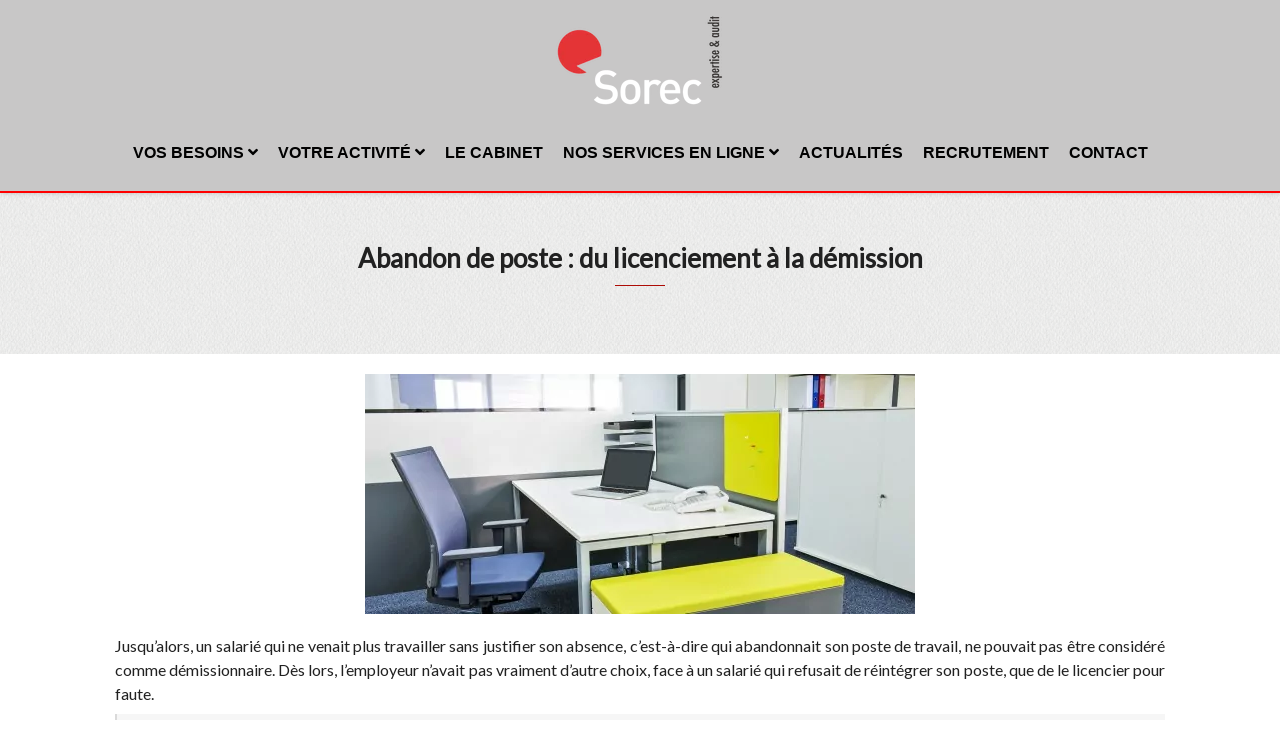

--- FILE ---
content_type: text/html; charset=UTF-8
request_url: https://www.sorec.fr/abandon-de-poste-du-licenciement-a-la-demission/
body_size: 26973
content:
<!DOCTYPE html>
<html dir="ltr" lang="fr-FR" prefix="og: https://ogp.me/ns#">
<head><meta name="description" content="Désormais, l’abandon de poste volontaire d’un salarié constitue, sous certaines conditions, une présomption de démission." />    <meta charset="UTF-8" /><script>if(navigator.userAgent.match(/MSIE|Internet Explorer/i)||navigator.userAgent.match(/Trident\/7\..*?rv:11/i)){var href=document.location.href;if(!href.match(/[?&]nowprocket/)){if(href.indexOf("?")==-1){if(href.indexOf("#")==-1){document.location.href=href+"?nowprocket=1"}else{document.location.href=href.replace("#","?nowprocket=1#")}}else{if(href.indexOf("#")==-1){document.location.href=href+"&nowprocket=1"}else{document.location.href=href.replace("#","&nowprocket=1#")}}}}</script><script>(()=>{class RocketLazyLoadScripts{constructor(){this.v="2.0.4",this.userEvents=["keydown","keyup","mousedown","mouseup","mousemove","mouseover","mouseout","touchmove","touchstart","touchend","touchcancel","wheel","click","dblclick","input"],this.attributeEvents=["onblur","onclick","oncontextmenu","ondblclick","onfocus","onmousedown","onmouseenter","onmouseleave","onmousemove","onmouseout","onmouseover","onmouseup","onmousewheel","onscroll","onsubmit"]}async t(){this.i(),this.o(),/iP(ad|hone)/.test(navigator.userAgent)&&this.h(),this.u(),this.l(this),this.m(),this.k(this),this.p(this),this._(),await Promise.all([this.R(),this.L()]),this.lastBreath=Date.now(),this.S(this),this.P(),this.D(),this.O(),this.M(),await this.C(this.delayedScripts.normal),await this.C(this.delayedScripts.defer),await this.C(this.delayedScripts.async),await this.T(),await this.F(),await this.j(),await this.A(),window.dispatchEvent(new Event("rocket-allScriptsLoaded")),this.everythingLoaded=!0,this.lastTouchEnd&&await new Promise(t=>setTimeout(t,500-Date.now()+this.lastTouchEnd)),this.I(),this.H(),this.U(),this.W()}i(){this.CSPIssue=sessionStorage.getItem("rocketCSPIssue"),document.addEventListener("securitypolicyviolation",t=>{this.CSPIssue||"script-src-elem"!==t.violatedDirective||"data"!==t.blockedURI||(this.CSPIssue=!0,sessionStorage.setItem("rocketCSPIssue",!0))},{isRocket:!0})}o(){window.addEventListener("pageshow",t=>{this.persisted=t.persisted,this.realWindowLoadedFired=!0},{isRocket:!0}),window.addEventListener("pagehide",()=>{this.onFirstUserAction=null},{isRocket:!0})}h(){let t;function e(e){t=e}window.addEventListener("touchstart",e,{isRocket:!0}),window.addEventListener("touchend",function i(o){o.changedTouches[0]&&t.changedTouches[0]&&Math.abs(o.changedTouches[0].pageX-t.changedTouches[0].pageX)<10&&Math.abs(o.changedTouches[0].pageY-t.changedTouches[0].pageY)<10&&o.timeStamp-t.timeStamp<200&&(window.removeEventListener("touchstart",e,{isRocket:!0}),window.removeEventListener("touchend",i,{isRocket:!0}),"INPUT"===o.target.tagName&&"text"===o.target.type||(o.target.dispatchEvent(new TouchEvent("touchend",{target:o.target,bubbles:!0})),o.target.dispatchEvent(new MouseEvent("mouseover",{target:o.target,bubbles:!0})),o.target.dispatchEvent(new PointerEvent("click",{target:o.target,bubbles:!0,cancelable:!0,detail:1,clientX:o.changedTouches[0].clientX,clientY:o.changedTouches[0].clientY})),event.preventDefault()))},{isRocket:!0})}q(t){this.userActionTriggered||("mousemove"!==t.type||this.firstMousemoveIgnored?"keyup"===t.type||"mouseover"===t.type||"mouseout"===t.type||(this.userActionTriggered=!0,this.onFirstUserAction&&this.onFirstUserAction()):this.firstMousemoveIgnored=!0),"click"===t.type&&t.preventDefault(),t.stopPropagation(),t.stopImmediatePropagation(),"touchstart"===this.lastEvent&&"touchend"===t.type&&(this.lastTouchEnd=Date.now()),"click"===t.type&&(this.lastTouchEnd=0),this.lastEvent=t.type,t.composedPath&&t.composedPath()[0].getRootNode()instanceof ShadowRoot&&(t.rocketTarget=t.composedPath()[0]),this.savedUserEvents.push(t)}u(){this.savedUserEvents=[],this.userEventHandler=this.q.bind(this),this.userEvents.forEach(t=>window.addEventListener(t,this.userEventHandler,{passive:!1,isRocket:!0})),document.addEventListener("visibilitychange",this.userEventHandler,{isRocket:!0})}U(){this.userEvents.forEach(t=>window.removeEventListener(t,this.userEventHandler,{passive:!1,isRocket:!0})),document.removeEventListener("visibilitychange",this.userEventHandler,{isRocket:!0}),this.savedUserEvents.forEach(t=>{(t.rocketTarget||t.target).dispatchEvent(new window[t.constructor.name](t.type,t))})}m(){const t="return false",e=Array.from(this.attributeEvents,t=>"data-rocket-"+t),i="["+this.attributeEvents.join("],[")+"]",o="[data-rocket-"+this.attributeEvents.join("],[data-rocket-")+"]",s=(e,i,o)=>{o&&o!==t&&(e.setAttribute("data-rocket-"+i,o),e["rocket"+i]=new Function("event",o),e.setAttribute(i,t))};new MutationObserver(t=>{for(const n of t)"attributes"===n.type&&(n.attributeName.startsWith("data-rocket-")||this.everythingLoaded?n.attributeName.startsWith("data-rocket-")&&this.everythingLoaded&&this.N(n.target,n.attributeName.substring(12)):s(n.target,n.attributeName,n.target.getAttribute(n.attributeName))),"childList"===n.type&&n.addedNodes.forEach(t=>{if(t.nodeType===Node.ELEMENT_NODE)if(this.everythingLoaded)for(const i of[t,...t.querySelectorAll(o)])for(const t of i.getAttributeNames())e.includes(t)&&this.N(i,t.substring(12));else for(const e of[t,...t.querySelectorAll(i)])for(const t of e.getAttributeNames())this.attributeEvents.includes(t)&&s(e,t,e.getAttribute(t))})}).observe(document,{subtree:!0,childList:!0,attributeFilter:[...this.attributeEvents,...e]})}I(){this.attributeEvents.forEach(t=>{document.querySelectorAll("[data-rocket-"+t+"]").forEach(e=>{this.N(e,t)})})}N(t,e){const i=t.getAttribute("data-rocket-"+e);i&&(t.setAttribute(e,i),t.removeAttribute("data-rocket-"+e))}k(t){Object.defineProperty(HTMLElement.prototype,"onclick",{get(){return this.rocketonclick||null},set(e){this.rocketonclick=e,this.setAttribute(t.everythingLoaded?"onclick":"data-rocket-onclick","this.rocketonclick(event)")}})}S(t){function e(e,i){let o=e[i];e[i]=null,Object.defineProperty(e,i,{get:()=>o,set(s){t.everythingLoaded?o=s:e["rocket"+i]=o=s}})}e(document,"onreadystatechange"),e(window,"onload"),e(window,"onpageshow");try{Object.defineProperty(document,"readyState",{get:()=>t.rocketReadyState,set(e){t.rocketReadyState=e},configurable:!0}),document.readyState="loading"}catch(t){console.log("WPRocket DJE readyState conflict, bypassing")}}l(t){this.originalAddEventListener=EventTarget.prototype.addEventListener,this.originalRemoveEventListener=EventTarget.prototype.removeEventListener,this.savedEventListeners=[],EventTarget.prototype.addEventListener=function(e,i,o){o&&o.isRocket||!t.B(e,this)&&!t.userEvents.includes(e)||t.B(e,this)&&!t.userActionTriggered||e.startsWith("rocket-")||t.everythingLoaded?t.originalAddEventListener.call(this,e,i,o):(t.savedEventListeners.push({target:this,remove:!1,type:e,func:i,options:o}),"mouseenter"!==e&&"mouseleave"!==e||t.originalAddEventListener.call(this,e,t.savedUserEvents.push,o))},EventTarget.prototype.removeEventListener=function(e,i,o){o&&o.isRocket||!t.B(e,this)&&!t.userEvents.includes(e)||t.B(e,this)&&!t.userActionTriggered||e.startsWith("rocket-")||t.everythingLoaded?t.originalRemoveEventListener.call(this,e,i,o):t.savedEventListeners.push({target:this,remove:!0,type:e,func:i,options:o})}}J(t,e){this.savedEventListeners=this.savedEventListeners.filter(i=>{let o=i.type,s=i.target||window;return e!==o||t!==s||(this.B(o,s)&&(i.type="rocket-"+o),this.$(i),!1)})}H(){EventTarget.prototype.addEventListener=this.originalAddEventListener,EventTarget.prototype.removeEventListener=this.originalRemoveEventListener,this.savedEventListeners.forEach(t=>this.$(t))}$(t){t.remove?this.originalRemoveEventListener.call(t.target,t.type,t.func,t.options):this.originalAddEventListener.call(t.target,t.type,t.func,t.options)}p(t){let e;function i(e){return t.everythingLoaded?e:e.split(" ").map(t=>"load"===t||t.startsWith("load.")?"rocket-jquery-load":t).join(" ")}function o(o){function s(e){const s=o.fn[e];o.fn[e]=o.fn.init.prototype[e]=function(){return this[0]===window&&t.userActionTriggered&&("string"==typeof arguments[0]||arguments[0]instanceof String?arguments[0]=i(arguments[0]):"object"==typeof arguments[0]&&Object.keys(arguments[0]).forEach(t=>{const e=arguments[0][t];delete arguments[0][t],arguments[0][i(t)]=e})),s.apply(this,arguments),this}}if(o&&o.fn&&!t.allJQueries.includes(o)){const e={DOMContentLoaded:[],"rocket-DOMContentLoaded":[]};for(const t in e)document.addEventListener(t,()=>{e[t].forEach(t=>t())},{isRocket:!0});o.fn.ready=o.fn.init.prototype.ready=function(i){function s(){parseInt(o.fn.jquery)>2?setTimeout(()=>i.bind(document)(o)):i.bind(document)(o)}return"function"==typeof i&&(t.realDomReadyFired?!t.userActionTriggered||t.fauxDomReadyFired?s():e["rocket-DOMContentLoaded"].push(s):e.DOMContentLoaded.push(s)),o([])},s("on"),s("one"),s("off"),t.allJQueries.push(o)}e=o}t.allJQueries=[],o(window.jQuery),Object.defineProperty(window,"jQuery",{get:()=>e,set(t){o(t)}})}P(){const t=new Map;document.write=document.writeln=function(e){const i=document.currentScript,o=document.createRange(),s=i.parentElement;let n=t.get(i);void 0===n&&(n=i.nextSibling,t.set(i,n));const c=document.createDocumentFragment();o.setStart(c,0),c.appendChild(o.createContextualFragment(e)),s.insertBefore(c,n)}}async R(){return new Promise(t=>{this.userActionTriggered?t():this.onFirstUserAction=t})}async L(){return new Promise(t=>{document.addEventListener("DOMContentLoaded",()=>{this.realDomReadyFired=!0,t()},{isRocket:!0})})}async j(){return this.realWindowLoadedFired?Promise.resolve():new Promise(t=>{window.addEventListener("load",t,{isRocket:!0})})}M(){this.pendingScripts=[];this.scriptsMutationObserver=new MutationObserver(t=>{for(const e of t)e.addedNodes.forEach(t=>{"SCRIPT"!==t.tagName||t.noModule||t.isWPRocket||this.pendingScripts.push({script:t,promise:new Promise(e=>{const i=()=>{const i=this.pendingScripts.findIndex(e=>e.script===t);i>=0&&this.pendingScripts.splice(i,1),e()};t.addEventListener("load",i,{isRocket:!0}),t.addEventListener("error",i,{isRocket:!0}),setTimeout(i,1e3)})})})}),this.scriptsMutationObserver.observe(document,{childList:!0,subtree:!0})}async F(){await this.X(),this.pendingScripts.length?(await this.pendingScripts[0].promise,await this.F()):this.scriptsMutationObserver.disconnect()}D(){this.delayedScripts={normal:[],async:[],defer:[]},document.querySelectorAll("script[type$=rocketlazyloadscript]").forEach(t=>{t.hasAttribute("data-rocket-src")?t.hasAttribute("async")&&!1!==t.async?this.delayedScripts.async.push(t):t.hasAttribute("defer")&&!1!==t.defer||"module"===t.getAttribute("data-rocket-type")?this.delayedScripts.defer.push(t):this.delayedScripts.normal.push(t):this.delayedScripts.normal.push(t)})}async _(){await this.L();let t=[];document.querySelectorAll("script[type$=rocketlazyloadscript][data-rocket-src]").forEach(e=>{let i=e.getAttribute("data-rocket-src");if(i&&!i.startsWith("data:")){i.startsWith("//")&&(i=location.protocol+i);try{const o=new URL(i).origin;o!==location.origin&&t.push({src:o,crossOrigin:e.crossOrigin||"module"===e.getAttribute("data-rocket-type")})}catch(t){}}}),t=[...new Map(t.map(t=>[JSON.stringify(t),t])).values()],this.Y(t,"preconnect")}async G(t){if(await this.K(),!0!==t.noModule||!("noModule"in HTMLScriptElement.prototype))return new Promise(e=>{let i;function o(){(i||t).setAttribute("data-rocket-status","executed"),e()}try{if(navigator.userAgent.includes("Firefox/")||""===navigator.vendor||this.CSPIssue)i=document.createElement("script"),[...t.attributes].forEach(t=>{let e=t.nodeName;"type"!==e&&("data-rocket-type"===e&&(e="type"),"data-rocket-src"===e&&(e="src"),i.setAttribute(e,t.nodeValue))}),t.text&&(i.text=t.text),t.nonce&&(i.nonce=t.nonce),i.hasAttribute("src")?(i.addEventListener("load",o,{isRocket:!0}),i.addEventListener("error",()=>{i.setAttribute("data-rocket-status","failed-network"),e()},{isRocket:!0}),setTimeout(()=>{i.isConnected||e()},1)):(i.text=t.text,o()),i.isWPRocket=!0,t.parentNode.replaceChild(i,t);else{const i=t.getAttribute("data-rocket-type"),s=t.getAttribute("data-rocket-src");i?(t.type=i,t.removeAttribute("data-rocket-type")):t.removeAttribute("type"),t.addEventListener("load",o,{isRocket:!0}),t.addEventListener("error",i=>{this.CSPIssue&&i.target.src.startsWith("data:")?(console.log("WPRocket: CSP fallback activated"),t.removeAttribute("src"),this.G(t).then(e)):(t.setAttribute("data-rocket-status","failed-network"),e())},{isRocket:!0}),s?(t.fetchPriority="high",t.removeAttribute("data-rocket-src"),t.src=s):t.src="data:text/javascript;base64,"+window.btoa(unescape(encodeURIComponent(t.text)))}}catch(i){t.setAttribute("data-rocket-status","failed-transform"),e()}});t.setAttribute("data-rocket-status","skipped")}async C(t){const e=t.shift();return e?(e.isConnected&&await this.G(e),this.C(t)):Promise.resolve()}O(){this.Y([...this.delayedScripts.normal,...this.delayedScripts.defer,...this.delayedScripts.async],"preload")}Y(t,e){this.trash=this.trash||[];let i=!0;var o=document.createDocumentFragment();t.forEach(t=>{const s=t.getAttribute&&t.getAttribute("data-rocket-src")||t.src;if(s&&!s.startsWith("data:")){const n=document.createElement("link");n.href=s,n.rel=e,"preconnect"!==e&&(n.as="script",n.fetchPriority=i?"high":"low"),t.getAttribute&&"module"===t.getAttribute("data-rocket-type")&&(n.crossOrigin=!0),t.crossOrigin&&(n.crossOrigin=t.crossOrigin),t.integrity&&(n.integrity=t.integrity),t.nonce&&(n.nonce=t.nonce),o.appendChild(n),this.trash.push(n),i=!1}}),document.head.appendChild(o)}W(){this.trash.forEach(t=>t.remove())}async T(){try{document.readyState="interactive"}catch(t){}this.fauxDomReadyFired=!0;try{await this.K(),this.J(document,"readystatechange"),document.dispatchEvent(new Event("rocket-readystatechange")),await this.K(),document.rocketonreadystatechange&&document.rocketonreadystatechange(),await this.K(),this.J(document,"DOMContentLoaded"),document.dispatchEvent(new Event("rocket-DOMContentLoaded")),await this.K(),this.J(window,"DOMContentLoaded"),window.dispatchEvent(new Event("rocket-DOMContentLoaded"))}catch(t){console.error(t)}}async A(){try{document.readyState="complete"}catch(t){}try{await this.K(),this.J(document,"readystatechange"),document.dispatchEvent(new Event("rocket-readystatechange")),await this.K(),document.rocketonreadystatechange&&document.rocketonreadystatechange(),await this.K(),this.J(window,"load"),window.dispatchEvent(new Event("rocket-load")),await this.K(),window.rocketonload&&window.rocketonload(),await this.K(),this.allJQueries.forEach(t=>t(window).trigger("rocket-jquery-load")),await this.K(),this.J(window,"pageshow");const t=new Event("rocket-pageshow");t.persisted=this.persisted,window.dispatchEvent(t),await this.K(),window.rocketonpageshow&&window.rocketonpageshow({persisted:this.persisted})}catch(t){console.error(t)}}async K(){Date.now()-this.lastBreath>45&&(await this.X(),this.lastBreath=Date.now())}async X(){return document.hidden?new Promise(t=>setTimeout(t)):new Promise(t=>requestAnimationFrame(t))}B(t,e){return e===document&&"readystatechange"===t||(e===document&&"DOMContentLoaded"===t||(e===window&&"DOMContentLoaded"===t||(e===window&&"load"===t||e===window&&"pageshow"===t)))}static run(){(new RocketLazyLoadScripts).t()}}RocketLazyLoadScripts.run()})();</script>
	<!-- Google tag (gtag.js) -->
	<script type="rocketlazyloadscript" async data-rocket-src="https://www.googletagmanager.com/gtag/js?id=G-GTXYTLGG1Y"></script>
	<script type="rocketlazyloadscript">
	  window.dataLayer = window.dataLayer || [];
	  function gtag(){dataLayer.push(arguments);}
	  gtag('js', new Date());

	  gtag('config', 'G-GTXYTLGG1Y');
	</script>
	<script type="rocketlazyloadscript" data-rocket-src="https://www.sorec.fr/wp-content/themes/sorec/assets/js/gtag.js" data-rocket-defer defer></script>
    <meta property="og:image" content="https://www.sorec.fr/wp-content/uploads/echos/k4_20115118.jpg" />
    <meta http-equiv="X-UA-Compatible" content="IE=edge" />
    <meta name="viewport" content="width=device-width, initial-scale=1" />
    	<script type="rocketlazyloadscript" data-rocket-src="https://www.sorec.fr/wp-content/themes/sorec/assets/js/ie.js" data-rocket-defer defer></script>
	<link rel="alternate" type="application/rss+xml" title="SOREC &#8211; Cabinet d&#039;Expertise Comptable RSS" href="https://www.sorec.fr/sorec-rss/" />
	
    <title>Abandon de poste : du licenciement à la démission - SOREC - Cabinet d'Expertise Comptable</title>
<link data-rocket-preload as="style" href="https://fonts.googleapis.com/css?family=Lato&#038;display=swap" rel="preload">
<link href="https://fonts.googleapis.com/css?family=Lato&#038;display=swap" media="print" onload="this.media=&#039;all&#039;" rel="stylesheet">
<noscript><link rel="stylesheet" href="https://fonts.googleapis.com/css?family=Lato&#038;display=swap"></noscript>

		<!-- All in One SEO 4.9.3 - aioseo.com -->
	<meta name="description" content="Désormais, l’abandon de poste volontaire d’un salarié constitue, sous certaines conditions, une présomption de démission." />
	<meta name="robots" content="max-image-preview:large" />
	<meta name="author" content="sorec"/>
	<link rel="canonical" href="https://www.sorec.fr/abandon-de-poste-du-licenciement-a-la-demission/" />
	<meta name="generator" content="All in One SEO (AIOSEO) 4.9.3" />
		<meta property="og:locale" content="fr_FR" />
		<meta property="og:site_name" content="SOREC - Cabinet d&#039;Expertise Comptable - Le conseiller privilégié de votre entreprise." />
		<meta property="og:type" content="article" />
		<meta property="og:title" content="Abandon de poste : du licenciement à la démission - SOREC - Cabinet d&#039;Expertise Comptable" />
		<meta property="og:description" content="Désormais, l’abandon de poste volontaire d’un salarié constitue, sous certaines conditions, une présomption de démission." />
		<meta property="og:url" content="https://www.sorec.fr/abandon-de-poste-du-licenciement-a-la-demission/" />
		<meta property="og:image" content="https://www.sorec.fr/wp-content/uploads/2020/07/sorec.png" />
		<meta property="og:image:secure_url" content="https://www.sorec.fr/wp-content/uploads/2020/07/sorec.png" />
		<meta property="og:image:width" content="500" />
		<meta property="og:image:height" content="500" />
		<meta property="article:published_time" content="2023-04-24T09:00:00+00:00" />
		<meta property="article:modified_time" content="2023-04-24T09:00:00+00:00" />
		<meta property="article:publisher" content="https://www.facebook.com/SOREC-1820984717956081/" />
		<meta name="twitter:card" content="summary" />
		<meta name="twitter:title" content="Abandon de poste : du licenciement à la démission - SOREC - Cabinet d&#039;Expertise Comptable" />
		<meta name="twitter:description" content="Désormais, l’abandon de poste volontaire d’un salarié constitue, sous certaines conditions, une présomption de démission." />
		<meta name="twitter:image" content="https://www.sorec.fr/wp-content/uploads/2020/07/sorec.png" />
		<script type="application/ld+json" class="aioseo-schema">
			{"@context":"https:\/\/schema.org","@graph":[{"@type":"BlogPosting","@id":"https:\/\/www.sorec.fr\/abandon-de-poste-du-licenciement-a-la-demission\/#blogposting","name":"Abandon de poste : du licenciement \u00e0 la d\u00e9mission - SOREC - Cabinet d'Expertise Comptable","headline":"Abandon de poste\u00a0: du licenciement \u00e0 la d\u00e9mission","author":{"@id":"https:\/\/www.sorec.fr\/author\/sorec\/#author"},"publisher":{"@id":"https:\/\/www.sorec.fr\/#organization"},"image":{"@type":"ImageObject","url":"https:\/\/www.sorec.fr\/wp-content\/uploads\/2020\/07\/sorec.png","@id":"https:\/\/www.sorec.fr\/#articleImage","width":500,"height":500},"datePublished":"2023-04-24T11:00:00+02:00","dateModified":"2023-04-24T11:00:00+02:00","inLanguage":"fr-FR","mainEntityOfPage":{"@id":"https:\/\/www.sorec.fr\/abandon-de-poste-du-licenciement-a-la-demission\/#webpage"},"isPartOf":{"@id":"https:\/\/www.sorec.fr\/abandon-de-poste-du-licenciement-a-la-demission\/#webpage"},"articleSection":"Actualit\u00e9s, Social"},{"@type":"BreadcrumbList","@id":"https:\/\/www.sorec.fr\/abandon-de-poste-du-licenciement-a-la-demission\/#breadcrumblist","itemListElement":[{"@type":"ListItem","@id":"https:\/\/www.sorec.fr#listItem","position":1,"name":"Home","item":"https:\/\/www.sorec.fr","nextItem":{"@type":"ListItem","@id":"https:\/\/www.sorec.fr\/category\/social\/#listItem","name":"Social"}},{"@type":"ListItem","@id":"https:\/\/www.sorec.fr\/category\/social\/#listItem","position":2,"name":"Social","item":"https:\/\/www.sorec.fr\/category\/social\/","nextItem":{"@type":"ListItem","@id":"https:\/\/www.sorec.fr\/abandon-de-poste-du-licenciement-a-la-demission\/#listItem","name":"Abandon de poste\u00a0: du licenciement \u00e0 la d\u00e9mission"},"previousItem":{"@type":"ListItem","@id":"https:\/\/www.sorec.fr#listItem","name":"Home"}},{"@type":"ListItem","@id":"https:\/\/www.sorec.fr\/abandon-de-poste-du-licenciement-a-la-demission\/#listItem","position":3,"name":"Abandon de poste\u00a0: du licenciement \u00e0 la d\u00e9mission","previousItem":{"@type":"ListItem","@id":"https:\/\/www.sorec.fr\/category\/social\/#listItem","name":"Social"}}]},{"@type":"Organization","@id":"https:\/\/www.sorec.fr\/#organization","name":"SOREC - Cabinet d'Expertise Comptable","description":"La SOREC est avec vous dans toutes les \u00e9tapes de la vie de votre entreprise. Nous mettons tout notre savoir faire \u00e0 votre service.","url":"https:\/\/www.sorec.fr\/","telephone":"+33549740466","logo":{"@type":"ImageObject","url":"https:\/\/www.sorec.fr\/wp-content\/uploads\/2020\/07\/sorec.png","@id":"https:\/\/www.sorec.fr\/abandon-de-poste-du-licenciement-a-la-demission\/#organizationLogo","width":500,"height":500},"image":{"@id":"https:\/\/www.sorec.fr\/abandon-de-poste-du-licenciement-a-la-demission\/#organizationLogo"},"sameAs":["https:\/\/www.facebook.com\/SOREC-1820984717956081\/","https:\/\/www.linkedin.com\/company\/sas-sorec\/"]},{"@type":"Person","@id":"https:\/\/www.sorec.fr\/author\/sorec\/#author","url":"https:\/\/www.sorec.fr\/author\/sorec\/","name":"sorec","image":{"@type":"ImageObject","@id":"https:\/\/www.sorec.fr\/abandon-de-poste-du-licenciement-a-la-demission\/#authorImage","url":"https:\/\/secure.gravatar.com\/avatar\/a265a18572b362c2d219be1b2ae07946bdd5f58242468e9a252fd15585f69055?s=96&d=mm&r=g","width":96,"height":96,"caption":"sorec"}},{"@type":"WebPage","@id":"https:\/\/www.sorec.fr\/abandon-de-poste-du-licenciement-a-la-demission\/#webpage","url":"https:\/\/www.sorec.fr\/abandon-de-poste-du-licenciement-a-la-demission\/","name":"Abandon de poste : du licenciement \u00e0 la d\u00e9mission - SOREC - Cabinet d'Expertise Comptable","description":"D\u00e9sormais, l\u2019abandon de poste volontaire d\u2019un salari\u00e9 constitue, sous certaines conditions, une pr\u00e9somption de d\u00e9mission.","inLanguage":"fr-FR","isPartOf":{"@id":"https:\/\/www.sorec.fr\/#website"},"breadcrumb":{"@id":"https:\/\/www.sorec.fr\/abandon-de-poste-du-licenciement-a-la-demission\/#breadcrumblist"},"author":{"@id":"https:\/\/www.sorec.fr\/author\/sorec\/#author"},"creator":{"@id":"https:\/\/www.sorec.fr\/author\/sorec\/#author"},"datePublished":"2023-04-24T11:00:00+02:00","dateModified":"2023-04-24T11:00:00+02:00"},{"@type":"WebSite","@id":"https:\/\/www.sorec.fr\/#website","url":"https:\/\/www.sorec.fr\/","name":"SOREC - Cabinet d'Expertise Comptable","description":"Le conseiller privil\u00e9gi\u00e9 de votre entreprise.","inLanguage":"fr-FR","publisher":{"@id":"https:\/\/www.sorec.fr\/#organization"}}]}
		</script>
		<!-- All in One SEO -->

<link href='https://fonts.gstatic.com' crossorigin rel='preconnect' />
<link rel="alternate" title="oEmbed (JSON)" type="application/json+oembed" href="https://www.sorec.fr/wp-json/oembed/1.0/embed?url=https%3A%2F%2Fwww.sorec.fr%2Fabandon-de-poste-du-licenciement-a-la-demission%2F" />
<link rel="alternate" title="oEmbed (XML)" type="text/xml+oembed" href="https://www.sorec.fr/wp-json/oembed/1.0/embed?url=https%3A%2F%2Fwww.sorec.fr%2Fabandon-de-poste-du-licenciement-a-la-demission%2F&#038;format=xml" />
<style id='wp-img-auto-sizes-contain-inline-css' type='text/css'>
img:is([sizes=auto i],[sizes^="auto," i]){contain-intrinsic-size:3000px 1500px}
/*# sourceURL=wp-img-auto-sizes-contain-inline-css */
</style>
<link data-minify="1" rel='stylesheet' id='hfe-widgets-style-css' href='https://www.sorec.fr/wp-content/cache/min/1/wp-content/plugins/header-footer-elementor/inc/widgets-css/frontend.css?ver=1768722646' type='text/css' media='all' />
<style id='classic-theme-styles-inline-css' type='text/css'>
/*! This file is auto-generated */
.wp-block-button__link{color:#fff;background-color:#32373c;border-radius:9999px;box-shadow:none;text-decoration:none;padding:calc(.667em + 2px) calc(1.333em + 2px);font-size:1.125em}.wp-block-file__button{background:#32373c;color:#fff;text-decoration:none}
/*# sourceURL=/wp-includes/css/classic-themes.min.css */
</style>
<link data-minify="1" rel='stylesheet' id='aioseo/css/src/vue/standalone/blocks/table-of-contents/global.scss-css' href='https://www.sorec.fr/wp-content/cache/min/1/wp-content/plugins/all-in-one-seo-pack/dist/Lite/assets/css/table-of-contents/global.e90f6d47.css?ver=1768722646' type='text/css' media='all' />
<style id='global-styles-inline-css' type='text/css'>
:root{--wp--preset--aspect-ratio--square: 1;--wp--preset--aspect-ratio--4-3: 4/3;--wp--preset--aspect-ratio--3-4: 3/4;--wp--preset--aspect-ratio--3-2: 3/2;--wp--preset--aspect-ratio--2-3: 2/3;--wp--preset--aspect-ratio--16-9: 16/9;--wp--preset--aspect-ratio--9-16: 9/16;--wp--preset--color--black: #000000;--wp--preset--color--cyan-bluish-gray: #abb8c3;--wp--preset--color--white: #ffffff;--wp--preset--color--pale-pink: #f78da7;--wp--preset--color--vivid-red: #cf2e2e;--wp--preset--color--luminous-vivid-orange: #ff6900;--wp--preset--color--luminous-vivid-amber: #fcb900;--wp--preset--color--light-green-cyan: #7bdcb5;--wp--preset--color--vivid-green-cyan: #00d084;--wp--preset--color--pale-cyan-blue: #8ed1fc;--wp--preset--color--vivid-cyan-blue: #0693e3;--wp--preset--color--vivid-purple: #9b51e0;--wp--preset--gradient--vivid-cyan-blue-to-vivid-purple: linear-gradient(135deg,rgb(6,147,227) 0%,rgb(155,81,224) 100%);--wp--preset--gradient--light-green-cyan-to-vivid-green-cyan: linear-gradient(135deg,rgb(122,220,180) 0%,rgb(0,208,130) 100%);--wp--preset--gradient--luminous-vivid-amber-to-luminous-vivid-orange: linear-gradient(135deg,rgb(252,185,0) 0%,rgb(255,105,0) 100%);--wp--preset--gradient--luminous-vivid-orange-to-vivid-red: linear-gradient(135deg,rgb(255,105,0) 0%,rgb(207,46,46) 100%);--wp--preset--gradient--very-light-gray-to-cyan-bluish-gray: linear-gradient(135deg,rgb(238,238,238) 0%,rgb(169,184,195) 100%);--wp--preset--gradient--cool-to-warm-spectrum: linear-gradient(135deg,rgb(74,234,220) 0%,rgb(151,120,209) 20%,rgb(207,42,186) 40%,rgb(238,44,130) 60%,rgb(251,105,98) 80%,rgb(254,248,76) 100%);--wp--preset--gradient--blush-light-purple: linear-gradient(135deg,rgb(255,206,236) 0%,rgb(152,150,240) 100%);--wp--preset--gradient--blush-bordeaux: linear-gradient(135deg,rgb(254,205,165) 0%,rgb(254,45,45) 50%,rgb(107,0,62) 100%);--wp--preset--gradient--luminous-dusk: linear-gradient(135deg,rgb(255,203,112) 0%,rgb(199,81,192) 50%,rgb(65,88,208) 100%);--wp--preset--gradient--pale-ocean: linear-gradient(135deg,rgb(255,245,203) 0%,rgb(182,227,212) 50%,rgb(51,167,181) 100%);--wp--preset--gradient--electric-grass: linear-gradient(135deg,rgb(202,248,128) 0%,rgb(113,206,126) 100%);--wp--preset--gradient--midnight: linear-gradient(135deg,rgb(2,3,129) 0%,rgb(40,116,252) 100%);--wp--preset--font-size--small: 13px;--wp--preset--font-size--medium: 20px;--wp--preset--font-size--large: 36px;--wp--preset--font-size--x-large: 42px;--wp--preset--spacing--20: 0.44rem;--wp--preset--spacing--30: 0.67rem;--wp--preset--spacing--40: 1rem;--wp--preset--spacing--50: 1.5rem;--wp--preset--spacing--60: 2.25rem;--wp--preset--spacing--70: 3.38rem;--wp--preset--spacing--80: 5.06rem;--wp--preset--shadow--natural: 6px 6px 9px rgba(0, 0, 0, 0.2);--wp--preset--shadow--deep: 12px 12px 50px rgba(0, 0, 0, 0.4);--wp--preset--shadow--sharp: 6px 6px 0px rgba(0, 0, 0, 0.2);--wp--preset--shadow--outlined: 6px 6px 0px -3px rgb(255, 255, 255), 6px 6px rgb(0, 0, 0);--wp--preset--shadow--crisp: 6px 6px 0px rgb(0, 0, 0);}:where(.is-layout-flex){gap: 0.5em;}:where(.is-layout-grid){gap: 0.5em;}body .is-layout-flex{display: flex;}.is-layout-flex{flex-wrap: wrap;align-items: center;}.is-layout-flex > :is(*, div){margin: 0;}body .is-layout-grid{display: grid;}.is-layout-grid > :is(*, div){margin: 0;}:where(.wp-block-columns.is-layout-flex){gap: 2em;}:where(.wp-block-columns.is-layout-grid){gap: 2em;}:where(.wp-block-post-template.is-layout-flex){gap: 1.25em;}:where(.wp-block-post-template.is-layout-grid){gap: 1.25em;}.has-black-color{color: var(--wp--preset--color--black) !important;}.has-cyan-bluish-gray-color{color: var(--wp--preset--color--cyan-bluish-gray) !important;}.has-white-color{color: var(--wp--preset--color--white) !important;}.has-pale-pink-color{color: var(--wp--preset--color--pale-pink) !important;}.has-vivid-red-color{color: var(--wp--preset--color--vivid-red) !important;}.has-luminous-vivid-orange-color{color: var(--wp--preset--color--luminous-vivid-orange) !important;}.has-luminous-vivid-amber-color{color: var(--wp--preset--color--luminous-vivid-amber) !important;}.has-light-green-cyan-color{color: var(--wp--preset--color--light-green-cyan) !important;}.has-vivid-green-cyan-color{color: var(--wp--preset--color--vivid-green-cyan) !important;}.has-pale-cyan-blue-color{color: var(--wp--preset--color--pale-cyan-blue) !important;}.has-vivid-cyan-blue-color{color: var(--wp--preset--color--vivid-cyan-blue) !important;}.has-vivid-purple-color{color: var(--wp--preset--color--vivid-purple) !important;}.has-black-background-color{background-color: var(--wp--preset--color--black) !important;}.has-cyan-bluish-gray-background-color{background-color: var(--wp--preset--color--cyan-bluish-gray) !important;}.has-white-background-color{background-color: var(--wp--preset--color--white) !important;}.has-pale-pink-background-color{background-color: var(--wp--preset--color--pale-pink) !important;}.has-vivid-red-background-color{background-color: var(--wp--preset--color--vivid-red) !important;}.has-luminous-vivid-orange-background-color{background-color: var(--wp--preset--color--luminous-vivid-orange) !important;}.has-luminous-vivid-amber-background-color{background-color: var(--wp--preset--color--luminous-vivid-amber) !important;}.has-light-green-cyan-background-color{background-color: var(--wp--preset--color--light-green-cyan) !important;}.has-vivid-green-cyan-background-color{background-color: var(--wp--preset--color--vivid-green-cyan) !important;}.has-pale-cyan-blue-background-color{background-color: var(--wp--preset--color--pale-cyan-blue) !important;}.has-vivid-cyan-blue-background-color{background-color: var(--wp--preset--color--vivid-cyan-blue) !important;}.has-vivid-purple-background-color{background-color: var(--wp--preset--color--vivid-purple) !important;}.has-black-border-color{border-color: var(--wp--preset--color--black) !important;}.has-cyan-bluish-gray-border-color{border-color: var(--wp--preset--color--cyan-bluish-gray) !important;}.has-white-border-color{border-color: var(--wp--preset--color--white) !important;}.has-pale-pink-border-color{border-color: var(--wp--preset--color--pale-pink) !important;}.has-vivid-red-border-color{border-color: var(--wp--preset--color--vivid-red) !important;}.has-luminous-vivid-orange-border-color{border-color: var(--wp--preset--color--luminous-vivid-orange) !important;}.has-luminous-vivid-amber-border-color{border-color: var(--wp--preset--color--luminous-vivid-amber) !important;}.has-light-green-cyan-border-color{border-color: var(--wp--preset--color--light-green-cyan) !important;}.has-vivid-green-cyan-border-color{border-color: var(--wp--preset--color--vivid-green-cyan) !important;}.has-pale-cyan-blue-border-color{border-color: var(--wp--preset--color--pale-cyan-blue) !important;}.has-vivid-cyan-blue-border-color{border-color: var(--wp--preset--color--vivid-cyan-blue) !important;}.has-vivid-purple-border-color{border-color: var(--wp--preset--color--vivid-purple) !important;}.has-vivid-cyan-blue-to-vivid-purple-gradient-background{background: var(--wp--preset--gradient--vivid-cyan-blue-to-vivid-purple) !important;}.has-light-green-cyan-to-vivid-green-cyan-gradient-background{background: var(--wp--preset--gradient--light-green-cyan-to-vivid-green-cyan) !important;}.has-luminous-vivid-amber-to-luminous-vivid-orange-gradient-background{background: var(--wp--preset--gradient--luminous-vivid-amber-to-luminous-vivid-orange) !important;}.has-luminous-vivid-orange-to-vivid-red-gradient-background{background: var(--wp--preset--gradient--luminous-vivid-orange-to-vivid-red) !important;}.has-very-light-gray-to-cyan-bluish-gray-gradient-background{background: var(--wp--preset--gradient--very-light-gray-to-cyan-bluish-gray) !important;}.has-cool-to-warm-spectrum-gradient-background{background: var(--wp--preset--gradient--cool-to-warm-spectrum) !important;}.has-blush-light-purple-gradient-background{background: var(--wp--preset--gradient--blush-light-purple) !important;}.has-blush-bordeaux-gradient-background{background: var(--wp--preset--gradient--blush-bordeaux) !important;}.has-luminous-dusk-gradient-background{background: var(--wp--preset--gradient--luminous-dusk) !important;}.has-pale-ocean-gradient-background{background: var(--wp--preset--gradient--pale-ocean) !important;}.has-electric-grass-gradient-background{background: var(--wp--preset--gradient--electric-grass) !important;}.has-midnight-gradient-background{background: var(--wp--preset--gradient--midnight) !important;}.has-small-font-size{font-size: var(--wp--preset--font-size--small) !important;}.has-medium-font-size{font-size: var(--wp--preset--font-size--medium) !important;}.has-large-font-size{font-size: var(--wp--preset--font-size--large) !important;}.has-x-large-font-size{font-size: var(--wp--preset--font-size--x-large) !important;}
:where(.wp-block-post-template.is-layout-flex){gap: 1.25em;}:where(.wp-block-post-template.is-layout-grid){gap: 1.25em;}
:where(.wp-block-term-template.is-layout-flex){gap: 1.25em;}:where(.wp-block-term-template.is-layout-grid){gap: 1.25em;}
:where(.wp-block-columns.is-layout-flex){gap: 2em;}:where(.wp-block-columns.is-layout-grid){gap: 2em;}
:root :where(.wp-block-pullquote){font-size: 1.5em;line-height: 1.6;}
/*# sourceURL=global-styles-inline-css */
</style>
<link data-minify="1" rel='stylesheet' id='wpos-slick-style-css' href='https://www.sorec.fr/wp-content/cache/min/1/wp-content/plugins/wp-responsive-recent-post-slider/assets/css/slick.css?ver=1768722646' type='text/css' media='all' />
<link data-minify="1" rel='stylesheet' id='wppsac-public-style-css' href='https://www.sorec.fr/wp-content/cache/min/1/wp-content/plugins/wp-responsive-recent-post-slider/assets/css/recent-post-style.css?ver=1768722646' type='text/css' media='all' />
<link data-minify="1" rel='stylesheet' id='wpsisac-public-style-css' href='https://www.sorec.fr/wp-content/cache/min/1/wp-content/plugins/wp-slick-slider-and-image-carousel/assets/css/slick-slider-style.css?ver=1768722646' type='text/css' media='all' />
<link data-minify="1" rel='stylesheet' id='hfe-style-css' href='https://www.sorec.fr/wp-content/cache/min/1/wp-content/plugins/header-footer-elementor/assets/css/header-footer-elementor.css?ver=1768722646' type='text/css' media='all' />
<link data-minify="1" rel='stylesheet' id='elementor-icons-css' href='https://www.sorec.fr/wp-content/cache/min/1/wp-content/plugins/elementor/assets/lib/eicons/css/elementor-icons.min.css?ver=1768722646' type='text/css' media='all' />
<link rel='stylesheet' id='elementor-frontend-css' href='https://www.sorec.fr/wp-content/plugins/elementor/assets/css/frontend.min.css?ver=3.34.1' type='text/css' media='all' />
<link rel='stylesheet' id='elementor-post-37066-css' href='https://www.sorec.fr/wp-content/uploads/elementor/css/post-37066.css?ver=1768722608' type='text/css' media='all' />
<link data-minify="1" rel='stylesheet' id='font-awesome-5-all-css' href='https://www.sorec.fr/wp-content/cache/min/1/wp-content/plugins/elementor/assets/lib/font-awesome/css/all.min.css?ver=1768722646' type='text/css' media='all' />
<link rel='stylesheet' id='font-awesome-4-shim-css' href='https://www.sorec.fr/wp-content/plugins/elementor/assets/lib/font-awesome/css/v4-shims.min.css?ver=3.34.1' type='text/css' media='all' />
<link rel='stylesheet' id='Cookieconsent-css' href='https://www.sorec.fr/wp-content/themes/sorec/assets/css/cookieconsent.min.css?ver=6.9' type='text/css' media='all' />
<link rel='stylesheet' id='Animate-css' href='https://www.sorec.fr/wp-content/themes/sorec/assets/css/animate.min.css?ver=6.9' type='text/css' media='all' />
<link data-minify="1" rel='stylesheet' id='FontAwesome-css' href='https://www.sorec.fr/wp-content/cache/min/1/wp-content/themes/sorec/assets/css/font-awesome.min.css?ver=1768722646' type='text/css' media='all' />
<link data-minify="1" rel='stylesheet' id='bootstrap-css' href='https://www.sorec.fr/wp-content/cache/min/1/wp-content/themes/sorec/assets/css/bootstrap.min.css?ver=1768722646' type='text/css' media='all' />
<link data-minify="1" rel='stylesheet' id='vega-wp-style-css' href='https://www.sorec.fr/wp-content/cache/min/1/wp-content/themes/sorec/style.css?ver=1768722646' type='text/css' media='all' />
<link data-minify="1" rel='stylesheet' id='hfe-elementor-icons-css' href='https://www.sorec.fr/wp-content/cache/min/1/wp-content/plugins/elementor/assets/lib/eicons/css/elementor-icons.min.css?ver=1768722646' type='text/css' media='all' />
<link rel='stylesheet' id='hfe-icons-list-css' href='https://www.sorec.fr/wp-content/plugins/elementor/assets/css/widget-icon-list.min.css?ver=3.24.3' type='text/css' media='all' />
<link rel='stylesheet' id='hfe-social-icons-css' href='https://www.sorec.fr/wp-content/plugins/elementor/assets/css/widget-social-icons.min.css?ver=3.24.0' type='text/css' media='all' />
<link data-minify="1" rel='stylesheet' id='hfe-social-share-icons-brands-css' href='https://www.sorec.fr/wp-content/cache/min/1/wp-content/plugins/elementor/assets/lib/font-awesome/css/brands.css?ver=1768722646' type='text/css' media='all' />
<link data-minify="1" rel='stylesheet' id='hfe-social-share-icons-fontawesome-css' href='https://www.sorec.fr/wp-content/cache/min/1/wp-content/plugins/elementor/assets/lib/font-awesome/css/fontawesome.css?ver=1768722646' type='text/css' media='all' />
<link data-minify="1" rel='stylesheet' id='hfe-nav-menu-icons-css' href='https://www.sorec.fr/wp-content/cache/min/1/wp-content/plugins/elementor/assets/lib/font-awesome/css/solid.css?ver=1768722646' type='text/css' media='all' />
<script type="text/javascript" src="https://www.sorec.fr/wp-content/plugins/elementor/assets/lib/font-awesome/js/v4-shims.min.js?ver=3.34.1" id="font-awesome-4-shim-js" data-rocket-defer defer></script>
<script type="text/javascript" src="https://www.sorec.fr/wp-content/themes/sorec/assets/js/jquery-2.2.4.min.js?ver=6.9" id="jquery-core-js" data-rocket-defer defer></script>
<script type="rocketlazyloadscript" data-rocket-type="text/javascript" id="jquery-js-after">window.addEventListener('DOMContentLoaded', function() {
/* <![CDATA[ */
!function($){"use strict";$(document).ready(function(){$(this).scrollTop()>100&&$(".hfe-scroll-to-top-wrap").removeClass("hfe-scroll-to-top-hide"),$(window).scroll(function(){$(this).scrollTop()<100?$(".hfe-scroll-to-top-wrap").fadeOut(300):$(".hfe-scroll-to-top-wrap").fadeIn(300)}),$(".hfe-scroll-to-top-wrap").on("click",function(){$("html, body").animate({scrollTop:0},300);return!1})})}(jQuery);
!function($){'use strict';$(document).ready(function(){var bar=$('.hfe-reading-progress-bar');if(!bar.length)return;$(window).on('scroll',function(){var s=$(window).scrollTop(),d=$(document).height()-$(window).height(),p=d? s/d*100:0;bar.css('width',p+'%')});});}(jQuery);
//# sourceURL=jquery-js-after
/* ]]> */
});</script>
<script type="rocketlazyloadscript" data-rocket-type="text/javascript" data-rocket-src="https://www.sorec.fr/wp-content/themes/sorec/assets/js/cookieconsent.min.js?ver=6.9" id="Cookie-JS-js" data-rocket-defer defer></script>
<script type="rocketlazyloadscript" data-minify="1" data-rocket-type="text/javascript" data-rocket-src="https://www.sorec.fr/wp-content/cache/min/1/wp-content/themes/sorec/assets/js/WOW.js?ver=1759129652" id="WOW-js" data-rocket-defer defer></script>
<script type="rocketlazyloadscript" data-minify="1" data-rocket-type="text/javascript" data-rocket-src="https://www.sorec.fr/wp-content/cache/min/1/wp-content/themes/sorec/assets/js/vega-wp.js?ver=1759129652" id="vega-wp-themejs-js" data-rocket-defer defer></script>
<link rel="https://api.w.org/" href="https://www.sorec.fr/wp-json/" /><link rel="alternate" title="JSON" type="application/json" href="https://www.sorec.fr/wp-json/wp/v2/posts/40937" /><link rel='shortlink' href='https://www.sorec.fr/?p=40937' />
<style type='text/css'> .ae_data .elementor-editor-element-setting {
            display:none !important;
            }
            </style>
<!-- Lara's Google Analytics - https://www.xtraorbit.com/wordpress-google-analytics-dashboard-widget/ -->
<script type="rocketlazyloadscript" async data-rocket-src="https://www.googletagmanager.com/gtag/js?id=G-TXYTLGG1Y"></script>
<script type="rocketlazyloadscript">
  window.dataLayer = window.dataLayer || [];
  function gtag(){dataLayer.push(arguments);}
  gtag('js', new Date());
  gtag('config', 'G-TXYTLGG1Y');
</script>

<script type="rocketlazyloadscript">document.createElement( "picture" );if(!window.HTMLPictureElement && document.addEventListener) {window.addEventListener("DOMContentLoaded", function() {var s = document.createElement("script");s.src = "https://www.sorec.fr/wp-content/plugins/webp-express/js/picturefill.min.js";document.body.appendChild(s);});}</script><meta name="generator" content="Elementor 3.34.1; features: additional_custom_breakpoints; settings: css_print_method-external, google_font-enabled, font_display-auto">
			<style>
				.e-con.e-parent:nth-of-type(n+4):not(.e-lazyloaded):not(.e-no-lazyload),
				.e-con.e-parent:nth-of-type(n+4):not(.e-lazyloaded):not(.e-no-lazyload) * {
					background-image: none !important;
				}
				@media screen and (max-height: 1024px) {
					.e-con.e-parent:nth-of-type(n+3):not(.e-lazyloaded):not(.e-no-lazyload),
					.e-con.e-parent:nth-of-type(n+3):not(.e-lazyloaded):not(.e-no-lazyload) * {
						background-image: none !important;
					}
				}
				@media screen and (max-height: 640px) {
					.e-con.e-parent:nth-of-type(n+2):not(.e-lazyloaded):not(.e-no-lazyload),
					.e-con.e-parent:nth-of-type(n+2):not(.e-lazyloaded):not(.e-no-lazyload) * {
						background-image: none !important;
					}
				}
			</style>
			
        <style> .frontpage-banner.frontpage-banner-parallax-bg:before { width: 100%; height: 100%; background-color: #000000; opacity: 0.35; content: ""; position: absolute; left: 0; top: 0; z-index: 2; } .frontpage-simple-banner:before { width: 100%; height: 100%; background-color: #000000; opacity: 0.35; content: ""; position: absolute; left: 0; top: 0; z-index: 2; } </style>
        
    <style>.frontpage-cta1.parallax-bg:before, .frontpage-cta1.image-bg:before {background-color:#000000} .frontpage-cta1.color-bg{background-color:#000000} </style>
    
    <style>.frontpage-cta2.parallax-bg:before, .frontpage-cta2.image-bg:before {background-color:#000000} .frontpage-cta2.color-bg{background-color:#000000} </style>
    <link rel="icon" href="https://www.sorec.fr/wp-content/uploads/2017/10/cropped-logo-SOREC-700px-10x10-3-32x32.jpg" sizes="32x32" />
<link rel="icon" href="https://www.sorec.fr/wp-content/uploads/2017/10/cropped-logo-SOREC-700px-10x10-3-192x192.jpg" sizes="192x192" />
<link rel="apple-touch-icon" href="https://www.sorec.fr/wp-content/uploads/2017/10/cropped-logo-SOREC-700px-10x10-3-180x180.jpg" />
<meta name="msapplication-TileImage" content="https://www.sorec.fr/wp-content/uploads/2017/10/cropped-logo-SOREC-700px-10x10-3-270x270.jpg" />
<noscript><style id="rocket-lazyload-nojs-css">.rll-youtube-player, [data-lazy-src]{display:none !important;}</style></noscript><style id="wpforms-css-vars-root">
				:root {
					--wpforms-field-border-radius: 3px;
--wpforms-field-border-style: solid;
--wpforms-field-border-size: 1px;
--wpforms-field-background-color: #ffffff;
--wpforms-field-border-color: rgba( 0, 0, 0, 0.25 );
--wpforms-field-border-color-spare: rgba( 0, 0, 0, 0.25 );
--wpforms-field-text-color: rgba( 0, 0, 0, 0.7 );
--wpforms-field-menu-color: #ffffff;
--wpforms-label-color: rgba( 0, 0, 0, 0.85 );
--wpforms-label-sublabel-color: rgba( 0, 0, 0, 0.55 );
--wpforms-label-error-color: #d63637;
--wpforms-button-border-radius: 3px;
--wpforms-button-border-style: none;
--wpforms-button-border-size: 1px;
--wpforms-button-background-color: #066aab;
--wpforms-button-border-color: #066aab;
--wpforms-button-text-color: #ffffff;
--wpforms-page-break-color: #066aab;
--wpforms-background-image: none;
--wpforms-background-position: center center;
--wpforms-background-repeat: no-repeat;
--wpforms-background-size: cover;
--wpforms-background-width: 100px;
--wpforms-background-height: 100px;
--wpforms-background-color: rgba( 0, 0, 0, 0 );
--wpforms-background-url: none;
--wpforms-container-padding: 0px;
--wpforms-container-border-style: none;
--wpforms-container-border-width: 1px;
--wpforms-container-border-color: #000000;
--wpforms-container-border-radius: 3px;
--wpforms-field-size-input-height: 43px;
--wpforms-field-size-input-spacing: 15px;
--wpforms-field-size-font-size: 16px;
--wpforms-field-size-line-height: 19px;
--wpforms-field-size-padding-h: 14px;
--wpforms-field-size-checkbox-size: 16px;
--wpforms-field-size-sublabel-spacing: 5px;
--wpforms-field-size-icon-size: 1;
--wpforms-label-size-font-size: 16px;
--wpforms-label-size-line-height: 19px;
--wpforms-label-size-sublabel-font-size: 14px;
--wpforms-label-size-sublabel-line-height: 17px;
--wpforms-button-size-font-size: 17px;
--wpforms-button-size-height: 41px;
--wpforms-button-size-padding-h: 15px;
--wpforms-button-size-margin-top: 10px;
--wpforms-container-shadow-size-box-shadow: none;

				}
			</style>	<script type="rocketlazyloadscript">
		  new WOW().init();
	  </script>
<meta name="generator" content="WP Rocket 3.19.4" data-wpr-features="wpr_delay_js wpr_defer_js wpr_minify_js wpr_lazyload_images wpr_lazyload_iframes wpr_image_dimensions wpr_cache_webp wpr_minify_css wpr_preload_links wpr_desktop" /></head>
<body class="wp-singular post-template-default single single-post postid-40937 single-format-standard wp-custom-logo wp-theme-sorec body_padding cooltimeline-body ehf-template-sorec ehf-stylesheet-sorec sorec elementor-default elementor-kit-37066">
	<picture><source data-lazy-srcset="https://www.sorec.fr/wp-content/webp-express/webp-images/uploads/2020/07/sorec200.png.webp" type="image/webp"><img src="data:image/svg+xml,%3Csvg%20xmlns='http://www.w3.org/2000/svg'%20viewBox='0%200%200%200'%3E%3C/svg%3E" style="display:none;" class="webpexpress-processed" data-lazy-src="https://www.sorec.fr/wp-content/uploads/2020/07/sorec200.png"><noscript><img src="https://www.sorec.fr/wp-content/uploads/2020/07/sorec200.png" style="display:none;" class="webpexpress-processed"></noscript></picture> 
        
        <div class="nav-wrapper">
    <div class="navbar navbar-custom " role="navigation">
        <div class="customheader">
            
                        <div class="navbar-header">
                <button title="Menu" type="button" class="navbar-toggle" data-toggle="collapse" data-target=".navbar-collapse"><i class="fa fa-bars"></i></button>
                <a class="navbar-brand image-logo" href="https://www.sorec.fr/"><picture><source data-lazy-srcset="https://www.sorec.fr/wp-content/webp-express/webp-images/uploads/2018/12/cropped-sorec-1.png.webp" type="image/webp"><img src="data:image/svg+xml,%3Csvg%20xmlns='http://www.w3.org/2000/svg'%20viewBox='0%200%200%200'%3E%3C/svg%3E" alt="SOREC – Cabinet d'Expertise Comptable" class="webpexpress-processed" data-lazy-src="https://www.sorec.fr/wp-content/uploads/2018/12/cropped-sorec-1.png"><noscript><img src="https://www.sorec.fr/wp-content/uploads/2018/12/cropped-sorec-1.png" alt="SOREC – Cabinet d'Expertise Comptable" class="webpexpress-processed"></noscript></picture></a>


            </div>
                        
                        
            <div class="navbar-collapse collapse"><ul id="menu-header" class="nav navbar-nav navbar-right menu-header"><li  id="menu-item-1667" class="menu-item menu-item-type-custom menu-item-object-custom menu-item-has-children menu-item-1667 dropdown"><a href="#" data-toggle="dropdown" class="dropdown-toggle">Vos besoins <b class="fa fa-angle-down"></b></a>
<ul role="menu" class=" dropdown-menu">
	<li  id="menu-item-1664" class="menu-item menu-item-type-post_type menu-item-object-page menu-item-1664"><a href="https://www.sorec.fr/createurs-et-repreneurs/">Créateurs et repreneurs</a></li>
	<li  id="menu-item-1663" class="menu-item menu-item-type-post_type menu-item-object-page menu-item-1663"><a href="https://www.sorec.fr/organisation-administrative/">Organisation administrative</a></li>
	<li  id="menu-item-1662" class="menu-item menu-item-type-post_type menu-item-object-page menu-item-1662"><a href="https://www.sorec.fr/aide-a-la-gestion/">Aide à la gestion</a></li>
	<li  id="menu-item-1661" class="menu-item menu-item-type-post_type menu-item-object-page menu-item-1661"><a href="https://www.sorec.fr/paie-ressources-humaines/">Paie et RH</a></li>
	<li  id="menu-item-93" class="menu-item menu-item-type-post_type menu-item-object-page menu-item-93"><a href="https://www.sorec.fr/audit/">Audit</a></li>
	<li  id="menu-item-35355" class="menu-item menu-item-type-post_type menu-item-object-page menu-item-35355"><a href="https://www.sorec.fr/juridique/">Juridique</a></li>
	<li  id="menu-item-34858" class="menu-item menu-item-type-post_type menu-item-object-page menu-item-34858"><a href="https://www.sorec.fr/difficultes-des-entreprises/">Difficultés des entreprises</a></li>
	<li  id="menu-item-1660" class="menu-item menu-item-type-post_type menu-item-object-page menu-item-1660"><a href="https://www.sorec.fr/cession-entreprise/">Cession d’entreprise</a></li>
</ul>
</li>
<li  id="menu-item-2517" class="menu-item menu-item-type-custom menu-item-object-custom menu-item-has-children menu-item-2517 dropdown"><a href="#" data-toggle="dropdown" class="dropdown-toggle">Votre activité <b class="fa fa-angle-down"></b></a>
<ul role="menu" class=" dropdown-menu">
	<li  id="menu-item-34899" class="menu-item menu-item-type-post_type menu-item-object-page menu-item-34899"><a href="https://www.sorec.fr/association/">Association</a></li>
	<li  id="menu-item-2523" class="menu-item menu-item-type-post_type menu-item-object-page menu-item-2523"><a href="https://www.sorec.fr/commerce-bar-hotel-restaurant/">Bar-tabac – Hôtel-restaurant</a></li>
	<li  id="menu-item-2518" class="menu-item menu-item-type-post_type menu-item-object-page menu-item-2518"><a href="https://www.sorec.fr/batiment-travaux-publics/">Bâtiment – Travaux publics</a></li>
	<li  id="menu-item-35169" class="menu-item menu-item-type-post_type menu-item-object-page menu-item-35169"><a href="https://www.sorec.fr/commerce-artisanat/">Commerce – Artisanat</a></li>
	<li  id="menu-item-2525" class="menu-item menu-item-type-post_type menu-item-object-page menu-item-2525"><a href="https://www.sorec.fr/industrie/">Industrie</a></li>
	<li  id="menu-item-2521" class="menu-item menu-item-type-post_type menu-item-object-page menu-item-2521"><a href="https://www.sorec.fr/particulier/">Particulier</a></li>
	<li  id="menu-item-34900" class="menu-item menu-item-type-post_type menu-item-object-page menu-item-34900"><a href="https://www.sorec.fr/profession-liberale/">Profession libérale</a></li>
	<li  id="menu-item-35170" class="menu-item menu-item-type-post_type menu-item-object-page menu-item-35170"><a href="https://www.sorec.fr/tpe-pme/">TPE-PME</a></li>
</ul>
</li>
<li  id="menu-item-1498" class="menu-item menu-item-type-post_type menu-item-object-page menu-item-1498"><a href="https://www.sorec.fr/le-cabinet/">Le cabinet</a></li>
<li  id="menu-item-1656" class="menu-item menu-item-type-custom menu-item-object-custom menu-item-has-children menu-item-1656 dropdown"><a href="#" data-toggle="dropdown" class="dropdown-toggle">Nos services en ligne <b class="fa fa-angle-down"></b></a>
<ul role="menu" class=" dropdown-menu">
	<li  id="menu-item-41699" class="menu-item menu-item-type-custom menu-item-object-custom menu-item-41699"><a href="https://espaceclient.sorec.fr/"><picture><source data-lazy-srcset="https://www.sorec.fr/wp-content/webp-express/webp-images/uploads/2024/06/welyb.png.webp" type="image/webp"><img class="menu-icon webpexpress-processed" src="data:image/svg+xml,%3Csvg%20xmlns='http://www.w3.org/2000/svg'%20viewBox='0%200%200%200'%3E%3C/svg%3E" data-lazy-src="https://www.sorec.fr/wp-content/uploads/2024/06/welyb.png"><noscript><img class="menu-icon webpexpress-processed" src="https://www.sorec.fr/wp-content/uploads/2024/06/welyb.png"></noscript></picture><div style="align-self: center;">PLATEFORME COLLABORATIVE (WELYB)</div></a></li>
	<li  id="menu-item-1329" class="menu-item menu-item-type-custom menu-item-object-custom menu-item-1329"><a href="https://sorec.agirisconnect.fr/"><picture><source data-lazy-srcset="https://www.sorec.fr/wp-content/webp-express/webp-images/uploads/2018/12/isanetcompta.png.webp" type="image/webp"><img class="menu-icon webpexpress-processed" src="data:image/svg+xml,%3Csvg%20xmlns='http://www.w3.org/2000/svg'%20viewBox='0%200%200%200'%3E%3C/svg%3E" data-lazy-src="https://www.sorec.fr/wp-content/uploads/2018/12/isanetcompta.png"><noscript><img class="menu-icon webpexpress-processed" src="https://www.sorec.fr/wp-content/uploads/2018/12/isanetcompta.png"></noscript></picture><div style="align-self: center;">ISACOMPTA COLLABORATIF</div></a></li>
	<li  id="menu-item-1331" class="menu-item menu-item-type-custom menu-item-object-custom menu-item-1331"><a href="https://www.sorec.fr/Silae.exe"><picture><source data-lazy-srcset="https://www.sorec.fr/wp-content/webp-express/webp-images/uploads/2018/12/logosilae.png.webp" type="image/webp"><img class="menu-icon webpexpress-processed" src="data:image/svg+xml,%3Csvg%20xmlns='http://www.w3.org/2000/svg'%20viewBox='0%200%200%200'%3E%3C/svg%3E" data-lazy-src="https://www.sorec.fr/wp-content/uploads/2018/12/logosilae.png"><noscript><img class="menu-icon webpexpress-processed" src="https://www.sorec.fr/wp-content/uploads/2018/12/logosilae.png"></noscript></picture><div style="align-self: center;">SILAE</div></a></li>
	<li  id="menu-item-37284" class="menu-item menu-item-type-custom menu-item-object-custom menu-item-37284"><a href="https://mon-expert-en-gestion.fr/"><img width="35" height="35" class='menu-icon' src="data:image/svg+xml,%3Csvg%20xmlns='http://www.w3.org/2000/svg'%20viewBox='0%200%2035%2035'%3E%3C/svg%3E" data-lazy-src="https://www.sorec.fr/wp-content/webp-express/webp-images/uploads/2020/09/meg-35x35.png.webp"><noscript><img width="35" height="35" class='menu-icon' src="https://www.sorec.fr/wp-content/webp-express/webp-images/uploads/2020/09/meg-35x35.png.webp"></noscript><div style="align-self: center;">MON EXPERT EN GESTION</div></a></li>
	<li  id="menu-item-1582" class="menu-item menu-item-type-custom menu-item-object-custom menu-item-1582"><a href="https://www.sorec.fr/AnyDesk.exe"><picture><source data-lazy-srcset="https://www.sorec.fr/wp-content/webp-express/webp-images/uploads/2019/10/anydesk-e1571220201115.png.webp" type="image/webp"><img class="menu-icon webpexpress-processed" src="data:image/svg+xml,%3Csvg%20xmlns='http://www.w3.org/2000/svg'%20viewBox='0%200%200%200'%3E%3C/svg%3E" data-lazy-src="https://www.sorec.fr/wp-content/uploads/2019/10/anydesk-e1571220201115.png"><noscript><img class="menu-icon webpexpress-processed" src="https://www.sorec.fr/wp-content/uploads/2019/10/anydesk-e1571220201115.png"></noscript></picture><div style="align-self: center;">ANYDESK</div></a></li>
</ul>
</li>
<li  id="menu-item-4502" class="menu-item menu-item-type-post_type menu-item-object-page current_page_parent menu-item-4502"><a href="https://www.sorec.fr/actualites/">Actualités</a></li>
<li  id="menu-item-1665" class="menu-item menu-item-type-post_type menu-item-object-page menu-item-1665"><a href="https://www.sorec.fr/offres-emploi/">Recrutement</a></li>
<li  id="menu-item-57" class="menu-item menu-item-type-post_type menu-item-object-page menu-item-57"><a href="https://www.sorec.fr/contact/">Contact</a></li>
</ul></div>						<div class="social">
				<div>
					<a href="https://www.facebook.com/SOREC-1820984717956081/"><picture><source data-lazy-srcset="https://www.sorec.fr/wp-content/webp-express/webp-images/uploads/2018/12/fb.png.webp" type="image/webp"><img alt="Facebook" style="height:30px; width:30px;" src="data:image/svg+xml,%3Csvg%20xmlns='http://www.w3.org/2000/svg'%20viewBox='0%200%200%200'%3E%3C/svg%3E" class="webpexpress-processed" data-lazy-src="https://www.sorec.fr/wp-content/uploads/2018/12/fb.png"><noscript><img alt="Facebook" style="height:30px; width:30px;" src="https://www.sorec.fr/wp-content/uploads/2018/12/fb.png" class="webpexpress-processed"></noscript></picture></a>
				</div>
				<div>
					<a href="https://www.linkedin.com/company/sas-sorec/"><picture><source data-lazy-srcset="https://www.sorec.fr/wp-content/webp-express/webp-images/uploads/2019/01/linkedin.png.webp" type="image/webp"><img alt="Linkedin" style="height:30px; width:30px;" src="data:image/svg+xml,%3Csvg%20xmlns='http://www.w3.org/2000/svg'%20viewBox='0%200%200%200'%3E%3C/svg%3E" class="webpexpress-processed" data-lazy-src="https://www.sorec.fr/wp-content/uploads/2019/01/linkedin.png"><noscript><img alt="Linkedin" style="height:30px; width:30px;" src="https://www.sorec.fr/wp-content/uploads/2019/01/linkedin.png" class="webpexpress-processed"></noscript></picture></a>
				</div>
			</div>
			
		</div>
                      
            
        </div>
        <div class="clearfix"></div>
    </div>
	



<div class="jumbotron banner-none">
    <div class="container">
        <h1 class="block-title wow zoomIn" >Abandon de poste : du licenciement à la démission</h1>    </div>
</div>

<div class="section post-content bg-white">
    <div class="container">
        <div class="row">
                
                <div id="post-40937" class="clearfix post-40937 post type-post status-publish format-standard hentry category-actualite category-social">
										                    <div class="entry-content">
						<div class="imgcenter">							<picture><source data-lazy-srcset="https://www.sorec.fr/wp-content/webp-express/webp-images/uploads/echos/k4_20115118.jpg.webp" type="image/webp"><img src="data:image/svg+xml,%3Csvg%20xmlns='http://www.w3.org/2000/svg'%20viewBox='0%200%200%200'%3E%3C/svg%3E" alt="" class="img-responsive webpexpress-processed" style="margin: 0 auto; max-height: 250px !important;" onerror="this.onerror=null;this.src='https://www.sorec.fr/wp/featured-image.jpg';" data-lazy-src="https://www.sorec.fr/wp-content/uploads/echos/k4_20115118.jpg"><noscript><img src="https://www.sorec.fr/wp-content/uploads/echos/k4_20115118.jpg" alt="" class="img-responsive webpexpress-processed" style="margin: 0 auto; max-height: 250px !important;" onerror="this.onerror=null;this.src='https://www.sorec.fr/wp/featured-image.jpg';"></noscript></picture>
							</div><p>Jusqu’alors, un salarié qui ne venait plus travailler sans justifier son absence, c’est-à-dire qui abandonnait son poste de travail, ne pouvait pas être considéré comme démissionnaire. Dès lors, l’employeur n’avait pas vraiment d’autre choix, face à un salarié qui refusait de réintégrer son poste, que de le licencier pour faute.</p>
<p class="annotation">
               <span class="titreannotation">À noter :</span> le salarié avait droit, sauf licenciement pour faute grave, à une indemnité de licenciement. Et il pouvait, même en cas de faute grave, percevoir les allocations chômage.</p>
<p>Pour remédier à cette situation, les pouvoirs publics ont changé les règles du jeu. Étant précisé que ces dispositions concernent uniquement les salariés en contrat à durée indéterminée.</p>
<p>Ainsi, depuis le 19 avril 2023, lorsqu’un salarié abandonne son poste de travail, son employeur peut le mettre en demeure de justifier son absence ou de réintégrer son emploi dans un certain délai. Et ce, par lettre recommandée avec accusé de réception ou par lettre remise en main propre contre décharge.</p>
<p class="annotation">
               <span class="titreannotation">Précision :</span> l’employeur doit laisser un délai d’au moins 15 jours calendaires au salarié pour se justifier ou réintégrer son poste de travail. Ce délai débute à la date de présentation de la mise en demeure au domicile du salarié.</p>
<p>À l’expiration du délai qui lui a été imparti, le salarié qui n’a pas justifié son absence ni réintégré son poste de travail est alors considéré comme démissionnaire.</p>
<p>Le salarié qui souhaite justifier son absence, et donc ne pas être considéré comme démissionnaire, doit en indiquer le motif (raisons médicales, droit de retrait, droit de grève…) dans la réponse à la mise en demeure adressée par l’employeur. L’employeur a tout intérêt à prendre en compte cette réponse car le salarié a la possibilité de contester « sa démission » devant le conseil de prud’hommes. Et si son absence est justifiée, les juges peuvent alors requalifier cette démission en licenciement sans cause réelle et sérieuse.</p>
<p class="annotation">
               <span class="titreannotation">À savoir :</span> pour aider les employeurs à bien appliquer les nouvelles règles liées à la présomption de démission en cas d’abandon de poste, le ministère du Travail a publié <a href="https://travail-emploi.gouv.fr/droit-du-travail/la-rupture-du-contrat-de-travail/article/questions-reponses-presomption-de-demission-en-cas-d-abandon-de-poste" target="_blank" class="target-blank" rel="noopener">des questions-réponses sur son site internet</a>.</p>
<p><cite class="reference"><a href="https://www.legifrance.gouv.fr/jorf/id/JORFTEXT000047455109" class="target-blank"><br />
               Décret n° 2023-275 du 17 avril 2023, JO du 18<br />
            </a></cite><cite class="reference"><a href="https://www.legifrance.gouv.fr/jorf/article_jo/JORFARTI000046771785" class="target-blank"><br />
               Art. 4, loi n° 2022-1598 du 21 décembre 2022, JO du 22<br />
            </a></cite></p>
						<div class="entry-meta">
																																			Date : 24 avril 2023<br />Catégorie : <a href="https://www.sorec.fr/category/actualite/" rel="category tag">Actualités</a>, <a href="https://www.sorec.fr/category/social/" rel="category tag">Social</a><br />Par : Les Echos Publishing ©						</div>
						<div class='yarpp yarpp-related yarpp-related-shortcode yarpp-related-none yarpp-template-yarpp-template-slider'>
</div>
 
						<br>
						<a href="javascript:history.back()">
							<span class="fa fa-chevron-circle-left back-button">
							&nbsp;<div style="font-family: 'Lato', sans-serif;">Retour</div>
							</span>
						</a>
						
                    </div>
					                    
                </div>
            
        </div>
    </div>
</div>




<div style="margin-top: auto;" class="footer">			<div class="container">
					<div data-elementor-type="wp-post" data-elementor-id="37198" class="elementor elementor-37198">
						<footer class="elementor-section elementor-top-section elementor-element elementor-element-e500e7d elementor-hidden-tablet elementor-hidden-phone elementor-section-boxed elementor-section-height-default elementor-section-height-default" data-id="e500e7d" data-element_type="section" data-settings="{&quot;background_background&quot;:&quot;gradient&quot;}">
						<div class="elementor-container elementor-column-gap-default">
					<div class="elementor-column elementor-col-20 elementor-top-column elementor-element elementor-element-d523487" data-id="d523487" data-element_type="column">
			<div class="elementor-widget-wrap elementor-element-populated">
						<div class="elementor-element elementor-element-db1c95d elementor-widget elementor-widget-image" data-id="db1c95d" data-element_type="widget" data-widget_type="image.default">
				<div class="elementor-widget-container">
															<picture><source data-lazy-srcset="https://www.sorec.fr/wp-content/webp-express/webp-images/uploads/2020/07/sorec-150x150.png.webp 150w, https://www.sorec.fr/wp-content/webp-express/webp-images/uploads/2020/07/sorec-35x35.png.webp 35w, https://www.sorec.fr/wp-content/webp-express/webp-images/uploads/2020/07/sorec-60x60.png.webp 60w, https://www.sorec.fr/wp-content/webp-express/webp-images/uploads/2020/07/sorec.png.webp 500w" sizes="(max-width: 150px) 100vw, 150px" type="image/webp"><img width="150" height="150" src="data:image/svg+xml,%3Csvg%20xmlns='http://www.w3.org/2000/svg'%20viewBox='0%200%20150%20150'%3E%3C/svg%3E" class="attachment-medium size-medium wp-image-36595 webpexpress-processed" alt="" data-lazy-srcset="https://www.sorec.fr/wp-content/uploads/2020/07/sorec-150x150.png 150w, https://www.sorec.fr/wp-content/uploads/2020/07/sorec-35x35.png 35w, https://www.sorec.fr/wp-content/uploads/2020/07/sorec-60x60.png 60w, https://www.sorec.fr/wp-content/uploads/2020/07/sorec.png 500w" data-lazy-sizes="(max-width: 150px) 100vw, 150px" data-lazy-src="https://www.sorec.fr/wp-content/uploads/2020/07/sorec-150x150.png"><noscript><img width="150" height="150" src="https://www.sorec.fr/wp-content/uploads/2020/07/sorec-150x150.png" class="attachment-medium size-medium wp-image-36595 webpexpress-processed" alt="" srcset="https://www.sorec.fr/wp-content/uploads/2020/07/sorec-150x150.png 150w, https://www.sorec.fr/wp-content/uploads/2020/07/sorec-35x35.png 35w, https://www.sorec.fr/wp-content/uploads/2020/07/sorec-60x60.png 60w, https://www.sorec.fr/wp-content/uploads/2020/07/sorec.png 500w" sizes="(max-width: 150px) 100vw, 150px"></noscript></picture>															</div>
				</div>
				<section class="elementor-section elementor-inner-section elementor-element elementor-element-9ad34f2 elementor-section-boxed elementor-section-height-default elementor-section-height-default" data-id="9ad34f2" data-element_type="section">
						<div class="elementor-container elementor-column-gap-default">
					<div class="elementor-column elementor-col-100 elementor-inner-column elementor-element elementor-element-88136b9" data-id="88136b9" data-element_type="column">
			<div class="elementor-widget-wrap elementor-element-populated">
						<div class="elementor-element elementor-element-5d09ba9 bouton-footer elementor-widget elementor-widget-heading" data-id="5d09ba9" data-element_type="widget" data-widget_type="heading.default">
				<div class="elementor-widget-container">
					<p class="elementor-heading-title elementor-size-default"><a href="https://www.sorec.fr/contact/">Nous contacter</a></p>				</div>
				</div>
					</div>
		</div>
					</div>
		</section>
				<section class="elementor-section elementor-inner-section elementor-element elementor-element-14172f8 elementor-section-boxed elementor-section-height-default elementor-section-height-default" data-id="14172f8" data-element_type="section">
						<div class="elementor-container elementor-column-gap-default">
					<div class="elementor-column elementor-col-100 elementor-inner-column elementor-element elementor-element-3992b2e" data-id="3992b2e" data-element_type="column">
			<div class="elementor-widget-wrap elementor-element-populated">
						<div class="elementor-element elementor-element-917e617 bouton-footer elementor-widget elementor-widget-heading" data-id="917e617" data-element_type="widget" data-widget_type="heading.default">
				<div class="elementor-widget-container">
					<p class="elementor-heading-title elementor-size-default"><a href="https://www.sorec.fr/offres-emploi/">Nous rejoindre</a></p>				</div>
				</div>
					</div>
		</div>
					</div>
		</section>
				<section class="elementor-section elementor-inner-section elementor-element elementor-element-d43390f elementor-section-boxed elementor-section-height-default elementor-section-height-default" data-id="d43390f" data-element_type="section">
						<div class="elementor-container elementor-column-gap-no">
					<div class="elementor-column elementor-col-50 elementor-inner-column elementor-element elementor-element-441e980" data-id="441e980" data-element_type="column">
			<div class="elementor-widget-wrap elementor-element-populated">
						<div class="elementor-element elementor-element-e89770f elementor-widget elementor-widget-image" data-id="e89770f" data-element_type="widget" data-widget_type="image.default">
				<div class="elementor-widget-container">
																<a href="https://www.facebook.com/SOREC-1820984717956081/">
							<picture><source data-lazy-srcset="https://www.sorec.fr/wp-content/webp-express/webp-images/uploads/elementor/thumbs/facebook-logo-f-ov97ng55qlyoluvjjtyacz9z6r7l5qh60t1kqlwpoi.png.webp" type="image/webp"><img src="data:image/svg+xml,%3Csvg%20xmlns='http://www.w3.org/2000/svg'%20viewBox='0%200%200%200'%3E%3C/svg%3E" title="facebook-logo-f" alt="facebook-logo-f" class="webpexpress-processed" data-lazy-src="https://www.sorec.fr/wp-content/uploads/elementor/thumbs/facebook-logo-f-ov97ng55qlyoluvjjtyacz9z6r7l5qh60t1kqlwpoi.png"><noscript><img src="https://www.sorec.fr/wp-content/uploads/elementor/thumbs/facebook-logo-f-ov97ng55qlyoluvjjtyacz9z6r7l5qh60t1kqlwpoi.png" title="facebook-logo-f" alt="facebook-logo-f" loading="lazy" class="webpexpress-processed"></noscript></picture>								</a>
															</div>
				</div>
					</div>
		</div>
				<div class="elementor-column elementor-col-50 elementor-inner-column elementor-element elementor-element-ce67c8c" data-id="ce67c8c" data-element_type="column">
			<div class="elementor-widget-wrap elementor-element-populated">
						<div class="elementor-element elementor-element-db18cbf elementor-widget elementor-widget-image" data-id="db18cbf" data-element_type="widget" data-widget_type="image.default">
				<div class="elementor-widget-container">
																<a href="https://www.linkedin.com/company/sas-sorec/">
							<picture><source data-lazy-srcset="https://www.sorec.fr/wp-content/webp-express/webp-images/uploads/elementor/thumbs/Linkedin-ov97uqe4pdxol2am0hb76n3kx9aztaea0v21mt3vgi.png.webp" type="image/webp"><img src="data:image/svg+xml,%3Csvg%20xmlns='http://www.w3.org/2000/svg'%20viewBox='0%200%200%200'%3E%3C/svg%3E" title="Linkedin" alt="Linkedin" class="webpexpress-processed" data-lazy-src="https://www.sorec.fr/wp-content/uploads/elementor/thumbs/Linkedin-ov97uqe4pdxol2am0hb76n3kx9aztaea0v21mt3vgi.png"><noscript><img src="https://www.sorec.fr/wp-content/uploads/elementor/thumbs/Linkedin-ov97uqe4pdxol2am0hb76n3kx9aztaea0v21mt3vgi.png" title="Linkedin" alt="Linkedin" loading="lazy" class="webpexpress-processed"></noscript></picture>								</a>
															</div>
				</div>
					</div>
		</div>
					</div>
		</section>
				<section class="elementor-section elementor-inner-section elementor-element elementor-element-58eba19 elementor-section-content-middle hidden elementor-section-boxed elementor-section-height-default elementor-section-height-default" data-id="58eba19" data-element_type="section">
						<div class="elementor-container elementor-column-gap-default">
					<div class="elementor-column elementor-col-100 elementor-inner-column elementor-element elementor-element-273bdb8" data-id="273bdb8" data-element_type="column">
			<div class="elementor-widget-wrap elementor-element-populated">
						<div class="elementor-element elementor-element-2858028 elementor-widget elementor-widget-html" data-id="2858028" data-element_type="widget" data-widget_type="html.default">
				<div class="elementor-widget-container">
					<div class="fb-like" data-href="https://www.facebook.com/SOREC-1820984717956081/" data-layout="button" data-action="like" data-size="large" data-share="false"></div>
<div id="fb-root"></div>
<script type="rocketlazyloadscript" async defer crossorigin="anonymous" 
data-rocket-src="https://connect.facebook.net/fr_FR/sdk.js#xfbml=1&version=v9.0" nonce="Sf8mR0XD"></script>				</div>
				</div>
				<div class="elementor-element elementor-element-c67ed0a elementor-widget elementor-widget-html" data-id="c67ed0a" data-element_type="widget" data-widget_type="html.default">
				<div class="elementor-widget-container">
					<script type="rocketlazyloadscript" data-minify="1" data-rocket-src="https://www.sorec.fr/wp-content/cache/min/1/in.js?ver=1759129652" data-rocket-type="text/javascript" data-rocket-defer defer> lang: fr_FR</script>
<script type="IN/FollowCompany" data-id="67565258"></script>				</div>
				</div>
					</div>
		</div>
					</div>
		</section>
					</div>
		</div>
				<div class="elementor-column elementor-col-20 elementor-top-column elementor-element elementor-element-fe9dabd" data-id="fe9dabd" data-element_type="column">
			<div class="elementor-widget-wrap elementor-element-populated">
						<div class="elementor-element elementor-element-a313f10 elementor-widget elementor-widget-wp-widget-nav_menu" data-id="a313f10" data-element_type="widget" data-widget_type="wp-widget-nav_menu.default">
				<div class="elementor-widget-container">
					<h5>Vos besoins</h5><div class="menu-vos-besoins-container"><ul id="menu-vos-besoins" class="menu"><li id="menu-item-34862" class="menu-item menu-item-type-post_type menu-item-object-page menu-item-34862"><a href="https://www.sorec.fr/createurs-et-repreneurs/">Créateurs et repreneurs</a></li>
<li id="menu-item-2093" class="menu-item menu-item-type-post_type menu-item-object-page menu-item-2093"><a href="https://www.sorec.fr/organisation-administrative/">Organisation administrative</a></li>
<li id="menu-item-2092" class="menu-item menu-item-type-post_type menu-item-object-page menu-item-2092"><a href="https://www.sorec.fr/aide-a-la-gestion/">Aide à la gestion</a></li>
<li id="menu-item-2091" class="menu-item menu-item-type-post_type menu-item-object-page menu-item-2091"><a href="https://www.sorec.fr/paie-ressources-humaines/">Paie et RH</a></li>
<li id="menu-item-34861" class="menu-item menu-item-type-post_type menu-item-object-page menu-item-34861"><a href="https://www.sorec.fr/audit/">Audit</a></li>
<li id="menu-item-35354" class="menu-item menu-item-type-post_type menu-item-object-page menu-item-35354"><a href="https://www.sorec.fr/juridique/">Juridique</a></li>
<li id="menu-item-34863" class="menu-item menu-item-type-post_type menu-item-object-page menu-item-34863"><a href="https://www.sorec.fr/difficultes-des-entreprises/">Difficultés des entreprises</a></li>
<li id="menu-item-2090" class="menu-item menu-item-type-post_type menu-item-object-page menu-item-2090"><a href="https://www.sorec.fr/cession-entreprise/">Cession d’entreprise</a></li>
</ul></div>				</div>
				</div>
					</div>
		</div>
				<div class="elementor-column elementor-col-20 elementor-top-column elementor-element elementor-element-2b55e6e" data-id="2b55e6e" data-element_type="column">
			<div class="elementor-widget-wrap elementor-element-populated">
						<div class="elementor-element elementor-element-acba0c4 elementor-widget elementor-widget-wp-widget-nav_menu" data-id="acba0c4" data-element_type="widget" data-widget_type="wp-widget-nav_menu.default">
				<div class="elementor-widget-container">
					<h5>Votre activité</h5><div class="menu-votre-activite-container"><ul id="menu-votre-activite" class="menu"><li id="menu-item-34903" class="menu-item menu-item-type-post_type menu-item-object-page menu-item-34903"><a href="https://www.sorec.fr/association/">Association</a></li>
<li id="menu-item-2059" class="menu-item menu-item-type-post_type menu-item-object-page menu-item-2059"><a href="https://www.sorec.fr/commerce-bar-hotel-restaurant/">Bar-tabac – Hôtel-restaurant</a></li>
<li id="menu-item-2062" class="menu-item menu-item-type-post_type menu-item-object-page menu-item-2062"><a href="https://www.sorec.fr/batiment-travaux-publics/">Bâtiment – Travaux publics</a></li>
<li id="menu-item-35171" class="menu-item menu-item-type-post_type menu-item-object-page menu-item-35171"><a href="https://www.sorec.fr/commerce-artisanat/">Commerce – Artisanat</a></li>
<li id="menu-item-34809" class="menu-item menu-item-type-post_type menu-item-object-page menu-item-34809"><a href="https://www.sorec.fr/industrie/">Industrie</a></li>
<li id="menu-item-34810" class="menu-item menu-item-type-post_type menu-item-object-page menu-item-34810"><a href="https://www.sorec.fr/particulier/">Particulier</a></li>
<li id="menu-item-2060" class="menu-item menu-item-type-post_type menu-item-object-page menu-item-2060"><a href="https://www.sorec.fr/profession-liberale/">Profession libérale</a></li>
<li id="menu-item-35172" class="menu-item menu-item-type-post_type menu-item-object-page menu-item-35172"><a href="https://www.sorec.fr/tpe-pme/">TPE-PME</a></li>
</ul></div>				</div>
				</div>
					</div>
		</div>
				<div class="elementor-column elementor-col-20 elementor-top-column elementor-element elementor-element-4581bb8" data-id="4581bb8" data-element_type="column">
			<div class="elementor-widget-wrap elementor-element-populated">
						<div class="elementor-element elementor-element-7b75e92 elementor-widget elementor-widget-wp-widget-nav_menu" data-id="7b75e92" data-element_type="widget" data-widget_type="wp-widget-nav_menu.default">
				<div class="elementor-widget-container">
					<h5>Liens utiles</h5><div class="menu-liens-utiles-container"><ul id="menu-liens-utiles" class="menu"><li id="menu-item-34905" class="menu-item menu-item-type-post_type menu-item-object-page current_page_parent menu-item-34905"><a href="https://www.sorec.fr/actualites/">Actualités</a></li>
<li id="menu-item-2115" class="menu-item menu-item-type-post_type menu-item-object-page menu-item-2115"><a href="https://www.sorec.fr/le-cabinet/">Le cabinet</a></li>
<li id="menu-item-2116" class="menu-item menu-item-type-post_type menu-item-object-page menu-item-2116"><a href="https://www.sorec.fr/mentions-legales/">Mentions légales</a></li>
<li id="menu-item-2114" class="menu-item menu-item-type-post_type menu-item-object-page menu-item-privacy-policy menu-item-2114"><a rel="privacy-policy" href="https://www.sorec.fr/politique-confidentialite/">Politique de confidentialité</a></li>
<li id="menu-item-2117" class="menu-item menu-item-type-post_type menu-item-object-page menu-item-2117"><a href="https://www.sorec.fr/offres-emploi/">La SOREC recrute</a></li>
<li id="menu-item-2113" class="menu-item menu-item-type-post_type menu-item-object-page menu-item-2113"><a href="https://www.sorec.fr/contact/">Contact</a></li>
</ul></div>				</div>
				</div>
					</div>
		</div>
				<div class="elementor-column elementor-col-20 elementor-top-column elementor-element elementor-element-9535395" data-id="9535395" data-element_type="column">
			<div class="elementor-widget-wrap elementor-element-populated">
						<div class="elementor-element elementor-element-7b31832 elementor-widget elementor-widget-heading" data-id="7b31832" data-element_type="widget" data-widget_type="heading.default">
				<div class="elementor-widget-container">
					<p class="elementor-heading-title elementor-size-default">Nos services en ligne</p>				</div>
				</div>
				<section class="elementor-section elementor-inner-section elementor-element elementor-element-dacaa0e elementor-section-boxed elementor-section-height-default elementor-section-height-default" data-id="dacaa0e" data-element_type="section">
						<div class="elementor-container elementor-column-gap-default">
					<div class="elementor-column elementor-col-50 elementor-inner-column elementor-element elementor-element-418c424" data-id="418c424" data-element_type="column">
			<div class="elementor-widget-wrap elementor-element-populated">
						<div class="elementor-element elementor-element-de33b56 elementor-widget-image elementor-widget elementor-widget-html" data-id="de33b56" data-element_type="widget" data-widget_type="html.default">
				<div class="elementor-widget-container">
					<a href='https://espaceclient.sorec.fr/'><picture><source data-lazy-srcset="https://www.sorec.fr/wp-content/webp-express/webp-images/uploads/2024/06/welyb.png.webp" type="image/webp"><img style="height:35px;width:35px;" src="data:image/svg+xml,%3Csvg%20xmlns='http://www.w3.org/2000/svg'%20viewBox='0%200%200%200'%3E%3C/svg%3E" class="webpexpress-processed" data-lazy-src="https://www.sorec.fr/wp-content/uploads/2024/06/welyb.png"><noscript><img style="height:35px;width:35px;" src="https://www.sorec.fr/wp-content/uploads/2024/06/welyb.png" class="webpexpress-processed"></noscript></picture></img></a>				</div>
				</div>
					</div>
		</div>
				<div class="elementor-column elementor-col-50 elementor-inner-column elementor-element elementor-element-9c7242e" data-id="9c7242e" data-element_type="column">
			<div class="elementor-widget-wrap elementor-element-populated">
						<div class="elementor-element elementor-element-b960c11 underline linkfooter elementor-widget elementor-widget-heading" data-id="b960c11" data-element_type="widget" data-widget_type="heading.default">
				<div class="elementor-widget-container">
					<p class="elementor-heading-title elementor-size-default"><a href="https://espaceclient.sorec.fr/">PLATEFORME COLLABORATIVE (WELYB)</a></p>				</div>
				</div>
					</div>
		</div>
					</div>
		</section>
				<section class="elementor-section elementor-inner-section elementor-element elementor-element-32ec75b elementor-section-boxed elementor-section-height-default elementor-section-height-default" data-id="32ec75b" data-element_type="section">
						<div class="elementor-container elementor-column-gap-default">
					<div class="elementor-column elementor-col-50 elementor-inner-column elementor-element elementor-element-44af5c1" data-id="44af5c1" data-element_type="column">
			<div class="elementor-widget-wrap elementor-element-populated">
						<div class="elementor-element elementor-element-d537eb4 elementor-widget elementor-widget-image" data-id="d537eb4" data-element_type="widget" data-widget_type="image.default">
				<div class="elementor-widget-container">
																<a href="https://sorec.agirisconnect.fr/">
							<picture><source data-lazy-srcset="https://www.sorec.fr/wp-content/webp-express/webp-images/uploads/2018/12/isanetcompta.png.webp" type="image/webp"><img width="35" height="35" src="data:image/svg+xml,%3Csvg%20xmlns='http://www.w3.org/2000/svg'%20viewBox='0%200%2035%2035'%3E%3C/svg%3E" class="attachment-full size-full wp-image-1365 webpexpress-processed" alt="" data-lazy-src="https://www.sorec.fr/wp-content/uploads/2018/12/isanetcompta.png"><noscript><img width="35" height="35" src="https://www.sorec.fr/wp-content/uploads/2018/12/isanetcompta.png" class="attachment-full size-full wp-image-1365 webpexpress-processed" alt=""></noscript></picture>								</a>
															</div>
				</div>
					</div>
		</div>
				<div class="elementor-column elementor-col-50 elementor-inner-column elementor-element elementor-element-8fcc5c3" data-id="8fcc5c3" data-element_type="column">
			<div class="elementor-widget-wrap elementor-element-populated">
						<div class="elementor-element elementor-element-22ac02f underline linkfooter elementor-widget elementor-widget-heading" data-id="22ac02f" data-element_type="widget" data-widget_type="heading.default">
				<div class="elementor-widget-container">
					<p class="elementor-heading-title elementor-size-default"><a href="http://webcompta.sorec.agiris.fr/web/CW.Application.aspx">ISANET COMPTA</a></p>				</div>
				</div>
					</div>
		</div>
					</div>
		</section>
				<section class="elementor-section elementor-inner-section elementor-element elementor-element-8bb4ee4 elementor-section-boxed elementor-section-height-default elementor-section-height-default" data-id="8bb4ee4" data-element_type="section">
						<div class="elementor-container elementor-column-gap-default">
					<div class="elementor-column elementor-col-50 elementor-inner-column elementor-element elementor-element-44089fd" data-id="44089fd" data-element_type="column">
			<div class="elementor-widget-wrap elementor-element-populated">
						<div class="elementor-element elementor-element-f604d27 elementor-widget elementor-widget-image" data-id="f604d27" data-element_type="widget" data-widget_type="image.default">
				<div class="elementor-widget-container">
																<a href="https://www.sorec.fr/SOREC_Silae.exe">
							<picture><source data-lazy-srcset="https://www.sorec.fr/wp-content/webp-express/webp-images/uploads/2018/12/logosilae.png.webp" type="image/webp"><img width="35" height="35" src="data:image/svg+xml,%3Csvg%20xmlns='http://www.w3.org/2000/svg'%20viewBox='0%200%2035%2035'%3E%3C/svg%3E" class="attachment-thumbnail size-thumbnail wp-image-1364 webpexpress-processed" alt="" data-lazy-src="https://www.sorec.fr/wp-content/uploads/2018/12/logosilae.png"><noscript><img width="35" height="35" src="https://www.sorec.fr/wp-content/uploads/2018/12/logosilae.png" class="attachment-thumbnail size-thumbnail wp-image-1364 webpexpress-processed" alt=""></noscript></picture>								</a>
															</div>
				</div>
					</div>
		</div>
				<div class="elementor-column elementor-col-50 elementor-inner-column elementor-element elementor-element-7632498" data-id="7632498" data-element_type="column">
			<div class="elementor-widget-wrap elementor-element-populated">
						<div class="elementor-element elementor-element-c367748 underline linkfooter elementor-widget elementor-widget-heading" data-id="c367748" data-element_type="widget" data-widget_type="heading.default">
				<div class="elementor-widget-container">
					<p class="elementor-heading-title elementor-size-default"><a href="https://www.sorec.fr/SOREC_Silae.exe">SILAE</a></p>				</div>
				</div>
					</div>
		</div>
					</div>
		</section>
				<section class="elementor-section elementor-inner-section elementor-element elementor-element-1daf935 elementor-section-boxed elementor-section-height-default elementor-section-height-default" data-id="1daf935" data-element_type="section">
						<div class="elementor-container elementor-column-gap-default">
					<div class="elementor-column elementor-col-50 elementor-inner-column elementor-element elementor-element-e4d7af0" data-id="e4d7af0" data-element_type="column">
			<div class="elementor-widget-wrap elementor-element-populated">
						<div class="elementor-element elementor-element-2becaba elementor-widget elementor-widget-image" data-id="2becaba" data-element_type="widget" data-widget_type="image.default">
				<div class="elementor-widget-container">
																<a href="https://mon-expert-en-gestion.fr/">
							<picture><source data-lazy-srcset="https://www.sorec.fr/wp-content/webp-express/webp-images/uploads/2020/09/meg-35x35.png.webp 35w, https://www.sorec.fr/wp-content/webp-express/webp-images/uploads/2020/09/meg-150x150.png.webp 150w, https://www.sorec.fr/wp-content/webp-express/webp-images/uploads/2020/09/meg-60x60.png.webp 60w, https://www.sorec.fr/wp-content/webp-express/webp-images/uploads/2020/09/meg.png.webp 550w" sizes="(max-width: 35px) 100vw, 35px" type="image/webp"><img width="35" height="35" src="data:image/svg+xml,%3Csvg%20xmlns='http://www.w3.org/2000/svg'%20viewBox='0%200%2035%2035'%3E%3C/svg%3E" class="attachment-thumbnail size-thumbnail wp-image-37303 webpexpress-processed" alt="" data-lazy-srcset="https://www.sorec.fr/wp-content/uploads/2020/09/meg-35x35.png 35w, https://www.sorec.fr/wp-content/uploads/2020/09/meg-150x150.png 150w, https://www.sorec.fr/wp-content/uploads/2020/09/meg-60x60.png 60w, https://www.sorec.fr/wp-content/uploads/2020/09/meg.png 550w" data-lazy-sizes="(max-width: 35px) 100vw, 35px" data-lazy-src="https://www.sorec.fr/wp-content/uploads/2020/09/meg-35x35.png"><noscript><img width="35" height="35" src="https://www.sorec.fr/wp-content/uploads/2020/09/meg-35x35.png" class="attachment-thumbnail size-thumbnail wp-image-37303 webpexpress-processed" alt="" srcset="https://www.sorec.fr/wp-content/uploads/2020/09/meg-35x35.png 35w, https://www.sorec.fr/wp-content/uploads/2020/09/meg-150x150.png 150w, https://www.sorec.fr/wp-content/uploads/2020/09/meg-60x60.png 60w, https://www.sorec.fr/wp-content/uploads/2020/09/meg.png 550w" sizes="(max-width: 35px) 100vw, 35px"></noscript></picture>								</a>
															</div>
				</div>
					</div>
		</div>
				<div class="elementor-column elementor-col-50 elementor-inner-column elementor-element elementor-element-a14f44d" data-id="a14f44d" data-element_type="column">
			<div class="elementor-widget-wrap elementor-element-populated">
						<div class="elementor-element elementor-element-82f70e1 underline linkfooter elementor-widget elementor-widget-heading" data-id="82f70e1" data-element_type="widget" data-widget_type="heading.default">
				<div class="elementor-widget-container">
					<p class="elementor-heading-title elementor-size-default"><a href="https://mon-expert-en-gestion.fr/">MON EXPERT EN GESTION</a></p>				</div>
				</div>
					</div>
		</div>
					</div>
		</section>
				<section class="elementor-section elementor-inner-section elementor-element elementor-element-7e58b08 elementor-section-boxed elementor-section-height-default elementor-section-height-default" data-id="7e58b08" data-element_type="section">
						<div class="elementor-container elementor-column-gap-default">
					<div class="elementor-column elementor-col-50 elementor-inner-column elementor-element elementor-element-a73a17c" data-id="a73a17c" data-element_type="column">
			<div class="elementor-widget-wrap elementor-element-populated">
						<div class="elementor-element elementor-element-7759ab5 elementor-widget elementor-widget-image" data-id="7759ab5" data-element_type="widget" data-widget_type="image.default">
				<div class="elementor-widget-container">
																<a href="https://anydesk.com/fr/downloads">
							<picture><source data-lazy-srcset="https://www.sorec.fr/wp-content/webp-express/webp-images/uploads/2019/10/anydesk-150x150.png.webp 150w, https://www.sorec.fr/wp-content/webp-express/webp-images/uploads/2019/10/anydesk-256x250.png.webp 256w, https://www.sorec.fr/wp-content/webp-express/webp-images/uploads/2019/10/anydesk-e1572510743418.png.webp 35w" sizes="(max-width: 35px) 100vw, 35px" type="image/webp"><img width="35" height="35" src="data:image/svg+xml,%3Csvg%20xmlns='http://www.w3.org/2000/svg'%20viewBox='0%200%2035%2035'%3E%3C/svg%3E" class="attachment-thumbnail size-thumbnail wp-image-1585 webpexpress-processed" alt="" data-lazy-srcset="https://www.sorec.fr/wp-content/uploads/2019/10/anydesk-150x150.png 150w, https://www.sorec.fr/wp-content/uploads/2019/10/anydesk-256x250.png 256w, https://www.sorec.fr/wp-content/uploads/2019/10/anydesk-e1572510743418.png 35w" data-lazy-sizes="(max-width: 35px) 100vw, 35px" data-lazy-src="https://www.sorec.fr/wp-content/uploads/2019/10/anydesk-150x150.png"><noscript><img width="35" height="35" src="https://www.sorec.fr/wp-content/uploads/2019/10/anydesk-150x150.png" class="attachment-thumbnail size-thumbnail wp-image-1585 webpexpress-processed" alt="" srcset="https://www.sorec.fr/wp-content/uploads/2019/10/anydesk-150x150.png 150w, https://www.sorec.fr/wp-content/uploads/2019/10/anydesk-256x250.png 256w, https://www.sorec.fr/wp-content/uploads/2019/10/anydesk-e1572510743418.png 35w" sizes="(max-width: 35px) 100vw, 35px"></noscript></picture>								</a>
															</div>
				</div>
					</div>
		</div>
				<div class="elementor-column elementor-col-50 elementor-inner-column elementor-element elementor-element-7315934" data-id="7315934" data-element_type="column">
			<div class="elementor-widget-wrap elementor-element-populated">
						<div class="elementor-element elementor-element-8718489 underline linkfooter elementor-widget elementor-widget-heading" data-id="8718489" data-element_type="widget" data-widget_type="heading.default">
				<div class="elementor-widget-container">
					<p class="elementor-heading-title elementor-size-default"><a href="https://anydesk.com/fr/downloads">ANYDESK</a></p>				</div>
				</div>
					</div>
		</div>
					</div>
		</section>
					</div>
		</div>
					</div>
		</footer>
				<footer class="elementor-section elementor-top-section elementor-element elementor-element-3bc07e7 elementor-hidden-desktop elementor-hidden-phone elementor-section-boxed elementor-section-height-default elementor-section-height-default" data-id="3bc07e7" data-element_type="section">
						<div class="elementor-container elementor-column-gap-default">
					<div class="elementor-column elementor-col-50 elementor-top-column elementor-element elementor-element-5762906" data-id="5762906" data-element_type="column">
			<div class="elementor-widget-wrap elementor-element-populated">
						<section class="elementor-section elementor-inner-section elementor-element elementor-element-7933193 elementor-section-boxed elementor-section-height-default elementor-section-height-default" data-id="7933193" data-element_type="section">
						<div class="elementor-container elementor-column-gap-default">
					<div class="elementor-column elementor-col-100 elementor-inner-column elementor-element elementor-element-59afba1" data-id="59afba1" data-element_type="column">
			<div class="elementor-widget-wrap elementor-element-populated">
						<div class="elementor-element elementor-element-a557df2 bouton-footer elementor-widget elementor-widget-heading" data-id="a557df2" data-element_type="widget" data-widget_type="heading.default">
				<div class="elementor-widget-container">
					<p class="elementor-heading-title elementor-size-default"><a href="https://www.sorec.fr/offres-emploi/">Nous rejoindre</a></p>				</div>
				</div>
					</div>
		</div>
					</div>
		</section>
				<section class="elementor-section elementor-inner-section elementor-element elementor-element-e9ccdf1 elementor-section-boxed elementor-section-height-default elementor-section-height-default" data-id="e9ccdf1" data-element_type="section">
						<div class="elementor-container elementor-column-gap-default">
					<div class="elementor-column elementor-col-100 elementor-inner-column elementor-element elementor-element-b48067f" data-id="b48067f" data-element_type="column">
			<div class="elementor-widget-wrap elementor-element-populated">
						<div class="elementor-element elementor-element-4bdc038 bouton-footer elementor-widget elementor-widget-heading" data-id="4bdc038" data-element_type="widget" data-widget_type="heading.default">
				<div class="elementor-widget-container">
					<p class="elementor-heading-title elementor-size-default"><a href="https://www.sorec.fr/contact/">Nous contacter</a></p>				</div>
				</div>
					</div>
		</div>
					</div>
		</section>
				<section class="elementor-section elementor-inner-section elementor-element elementor-element-4870486 elementor-section-boxed elementor-section-height-default elementor-section-height-default" data-id="4870486" data-element_type="section">
						<div class="elementor-container elementor-column-gap-default">
					<div class="elementor-column elementor-col-100 elementor-inner-column elementor-element elementor-element-7a0c86f" data-id="7a0c86f" data-element_type="column">
			<div class="elementor-widget-wrap elementor-element-populated">
						<div class="elementor-element elementor-element-dd88c5e elementor-widget elementor-widget-wp-widget-nav_menu" data-id="dd88c5e" data-element_type="widget" data-widget_type="wp-widget-nav_menu.default">
				<div class="elementor-widget-container">
					<h5>Vos besoins</h5><div class="menu-vos-besoins-container"><ul id="menu-vos-besoins-1" class="menu"><li class="menu-item menu-item-type-post_type menu-item-object-page menu-item-34862"><a href="https://www.sorec.fr/createurs-et-repreneurs/">Créateurs et repreneurs</a></li>
<li class="menu-item menu-item-type-post_type menu-item-object-page menu-item-2093"><a href="https://www.sorec.fr/organisation-administrative/">Organisation administrative</a></li>
<li class="menu-item menu-item-type-post_type menu-item-object-page menu-item-2092"><a href="https://www.sorec.fr/aide-a-la-gestion/">Aide à la gestion</a></li>
<li class="menu-item menu-item-type-post_type menu-item-object-page menu-item-2091"><a href="https://www.sorec.fr/paie-ressources-humaines/">Paie et RH</a></li>
<li class="menu-item menu-item-type-post_type menu-item-object-page menu-item-34861"><a href="https://www.sorec.fr/audit/">Audit</a></li>
<li class="menu-item menu-item-type-post_type menu-item-object-page menu-item-35354"><a href="https://www.sorec.fr/juridique/">Juridique</a></li>
<li class="menu-item menu-item-type-post_type menu-item-object-page menu-item-34863"><a href="https://www.sorec.fr/difficultes-des-entreprises/">Difficultés des entreprises</a></li>
<li class="menu-item menu-item-type-post_type menu-item-object-page menu-item-2090"><a href="https://www.sorec.fr/cession-entreprise/">Cession d’entreprise</a></li>
</ul></div>				</div>
				</div>
				<div class="elementor-element elementor-element-fd670f4 elementor-widget elementor-widget-wp-widget-nav_menu" data-id="fd670f4" data-element_type="widget" data-widget_type="wp-widget-nav_menu.default">
				<div class="elementor-widget-container">
					<h5>Liens utiles</h5><div class="menu-liens-utiles-container"><ul id="menu-liens-utiles-1" class="menu"><li class="menu-item menu-item-type-post_type menu-item-object-page current_page_parent menu-item-34905"><a href="https://www.sorec.fr/actualites/">Actualités</a></li>
<li class="menu-item menu-item-type-post_type menu-item-object-page menu-item-2115"><a href="https://www.sorec.fr/le-cabinet/">Le cabinet</a></li>
<li class="menu-item menu-item-type-post_type menu-item-object-page menu-item-2116"><a href="https://www.sorec.fr/mentions-legales/">Mentions légales</a></li>
<li class="menu-item menu-item-type-post_type menu-item-object-page menu-item-privacy-policy menu-item-2114"><a rel="privacy-policy" href="https://www.sorec.fr/politique-confidentialite/">Politique de confidentialité</a></li>
<li class="menu-item menu-item-type-post_type menu-item-object-page menu-item-2117"><a href="https://www.sorec.fr/offres-emploi/">La SOREC recrute</a></li>
<li class="menu-item menu-item-type-post_type menu-item-object-page menu-item-2113"><a href="https://www.sorec.fr/contact/">Contact</a></li>
</ul></div>				</div>
				</div>
					</div>
		</div>
					</div>
		</section>
					</div>
		</div>
				<div class="elementor-column elementor-col-50 elementor-top-column elementor-element elementor-element-7a5763a" data-id="7a5763a" data-element_type="column">
			<div class="elementor-widget-wrap elementor-element-populated">
						<div class="elementor-element elementor-element-b47ce54 elementor-widget elementor-widget-image" data-id="b47ce54" data-element_type="widget" data-widget_type="image.default">
				<div class="elementor-widget-container">
																<a href="https://www.facebook.com/SOREC-1820984717956081/">
							<picture><source data-lazy-srcset="https://www.sorec.fr/wp-content/webp-express/webp-images/uploads/elementor/thumbs/facebook-logo-f-ov97ng55pall9bfj49iyap40yfomzzdp1ni7yd6zvo.png.webp" type="image/webp"><img src="data:image/svg+xml,%3Csvg%20xmlns='http://www.w3.org/2000/svg'%20viewBox='0%200%200%200'%3E%3C/svg%3E" title="facebook-logo-f" alt="facebook-logo-f" class="webpexpress-processed" data-lazy-src="https://www.sorec.fr/wp-content/uploads/elementor/thumbs/facebook-logo-f-ov97ng55pall9bfj49iyap40yfomzzdp1ni7yd6zvo.png"><noscript><img src="https://www.sorec.fr/wp-content/uploads/elementor/thumbs/facebook-logo-f-ov97ng55pall9bfj49iyap40yfomzzdp1ni7yd6zvo.png" title="facebook-logo-f" alt="facebook-logo-f" loading="lazy" class="webpexpress-processed"></noscript></picture>								</a>
															</div>
				</div>
				<div class="elementor-element elementor-element-519cf23 elementor-widget elementor-widget-image" data-id="519cf23" data-element_type="widget" data-widget_type="image.default">
				<div class="elementor-widget-container">
																<a href="https://www.linkedin.com/company/sas-sorec/">
							<picture><source data-lazy-srcset="https://www.sorec.fr/wp-content/webp-express/webp-images/uploads/elementor/thumbs/Linkedin-ov97uqe4o2kl8iulkwvv4cxmoxs1njat1piouke5no.png.webp" type="image/webp"><img src="data:image/svg+xml,%3Csvg%20xmlns='http://www.w3.org/2000/svg'%20viewBox='0%200%200%200'%3E%3C/svg%3E" title="Linkedin" alt="Linkedin" class="webpexpress-processed" data-lazy-src="https://www.sorec.fr/wp-content/uploads/elementor/thumbs/Linkedin-ov97uqe4o2kl8iulkwvv4cxmoxs1njat1piouke5no.png"><noscript><img src="https://www.sorec.fr/wp-content/uploads/elementor/thumbs/Linkedin-ov97uqe4o2kl8iulkwvv4cxmoxs1njat1piouke5no.png" title="Linkedin" alt="Linkedin" loading="lazy" class="webpexpress-processed"></noscript></picture>								</a>
															</div>
				</div>
				<section class="elementor-section elementor-inner-section elementor-element elementor-element-1f22608 elementor-section-boxed elementor-section-height-default elementor-section-height-default" data-id="1f22608" data-element_type="section">
						<div class="elementor-container elementor-column-gap-default">
					<div class="elementor-column elementor-col-100 elementor-inner-column elementor-element elementor-element-2b835a9" data-id="2b835a9" data-element_type="column">
			<div class="elementor-widget-wrap elementor-element-populated">
						<div class="elementor-element elementor-element-46bd74a elementor-widget elementor-widget-wp-widget-nav_menu" data-id="46bd74a" data-element_type="widget" data-widget_type="wp-widget-nav_menu.default">
				<div class="elementor-widget-container">
					<h5>Votre activité</h5><div class="menu-votre-activite-container"><ul id="menu-votre-activite-1" class="menu"><li class="menu-item menu-item-type-post_type menu-item-object-page menu-item-34903"><a href="https://www.sorec.fr/association/">Association</a></li>
<li class="menu-item menu-item-type-post_type menu-item-object-page menu-item-2059"><a href="https://www.sorec.fr/commerce-bar-hotel-restaurant/">Bar-tabac – Hôtel-restaurant</a></li>
<li class="menu-item menu-item-type-post_type menu-item-object-page menu-item-2062"><a href="https://www.sorec.fr/batiment-travaux-publics/">Bâtiment – Travaux publics</a></li>
<li class="menu-item menu-item-type-post_type menu-item-object-page menu-item-35171"><a href="https://www.sorec.fr/commerce-artisanat/">Commerce – Artisanat</a></li>
<li class="menu-item menu-item-type-post_type menu-item-object-page menu-item-34809"><a href="https://www.sorec.fr/industrie/">Industrie</a></li>
<li class="menu-item menu-item-type-post_type menu-item-object-page menu-item-34810"><a href="https://www.sorec.fr/particulier/">Particulier</a></li>
<li class="menu-item menu-item-type-post_type menu-item-object-page menu-item-2060"><a href="https://www.sorec.fr/profession-liberale/">Profession libérale</a></li>
<li class="menu-item menu-item-type-post_type menu-item-object-page menu-item-35172"><a href="https://www.sorec.fr/tpe-pme/">TPE-PME</a></li>
</ul></div>				</div>
				</div>
					</div>
		</div>
					</div>
		</section>
				<div class="elementor-element elementor-element-2d7c58a elementor-widget elementor-widget-heading" data-id="2d7c58a" data-element_type="widget" data-widget_type="heading.default">
				<div class="elementor-widget-container">
					<h5 class="elementor-heading-title elementor-size-default">Nos services en ligne</h5>				</div>
				</div>
				<section class="elementor-section elementor-inner-section elementor-element elementor-element-707629b elementor-section-boxed elementor-section-height-default elementor-section-height-default" data-id="707629b" data-element_type="section">
						<div class="elementor-container elementor-column-gap-default">
					<div class="elementor-column elementor-col-50 elementor-inner-column elementor-element elementor-element-0f7234a" data-id="0f7234a" data-element_type="column">
			<div class="elementor-widget-wrap elementor-element-populated">
						<div class="elementor-element elementor-element-a771e1b elementor-widget elementor-widget-image" data-id="a771e1b" data-element_type="widget" data-widget_type="image.default">
				<div class="elementor-widget-container">
																<a href="http://webcompta.sorec.agiris.fr/web/CW.Application.aspx">
							<picture><source data-lazy-srcset="https://www.sorec.fr/wp-content/webp-express/webp-images/uploads/2019/11/isanetcompta.png.webp 500w, https://www.sorec.fr/wp-content/webp-express/webp-images/uploads/2019/11/isanetcompta-150x150.png.webp 150w, https://www.sorec.fr/wp-content/webp-express/webp-images/uploads/2019/11/isanetcompta-35x35.png.webp 35w" sizes="(max-width: 60px) 100vw, 60px" type="image/webp"><img width="60" height="60" src="data:image/svg+xml,%3Csvg%20xmlns='http://www.w3.org/2000/svg'%20viewBox='0%200%2060%2060'%3E%3C/svg%3E" class="attachment-icone-footer size-icone-footer wp-image-2335 webpexpress-processed" alt="" data-lazy-srcset="https://www.sorec.fr/wp-content/uploads/2019/11/isanetcompta.png 500w, https://www.sorec.fr/wp-content/uploads/2019/11/isanetcompta-150x150.png 150w, https://www.sorec.fr/wp-content/uploads/2019/11/isanetcompta-35x35.png 35w" data-lazy-sizes="(max-width: 60px) 100vw, 60px" data-lazy-src="https://www.sorec.fr/wp-content/uploads/2019/11/isanetcompta.png"><noscript><img width="60" height="60" src="https://www.sorec.fr/wp-content/uploads/2019/11/isanetcompta.png" class="attachment-icone-footer size-icone-footer wp-image-2335 webpexpress-processed" alt="" srcset="https://www.sorec.fr/wp-content/uploads/2019/11/isanetcompta.png 500w, https://www.sorec.fr/wp-content/uploads/2019/11/isanetcompta-150x150.png 150w, https://www.sorec.fr/wp-content/uploads/2019/11/isanetcompta-35x35.png 35w" sizes="(max-width: 60px) 100vw, 60px"></noscript></picture>								</a>
															</div>
				</div>
					</div>
		</div>
				<div class="elementor-column elementor-col-50 elementor-inner-column elementor-element elementor-element-afd21a0" data-id="afd21a0" data-element_type="column">
			<div class="elementor-widget-wrap elementor-element-populated">
						<div class="elementor-element elementor-element-578a4da elementor-widget elementor-widget-image" data-id="578a4da" data-element_type="widget" data-widget_type="image.default">
				<div class="elementor-widget-container">
																<a href="https://www.sorec.fr/SOREC_Silae.exe">
							<picture><source data-lazy-srcset="https://www.sorec.fr/wp-content/webp-express/webp-images/uploads/2020/01/Sans-titre-1-1-60x60.png.webp 60w, https://www.sorec.fr/wp-content/webp-express/webp-images/uploads/2020/01/Sans-titre-1-1-150x150.png.webp 150w, https://www.sorec.fr/wp-content/webp-express/webp-images/uploads/2020/01/Sans-titre-1-1-35x35.png.webp 35w, https://www.sorec.fr/wp-content/webp-express/webp-images/uploads/2020/01/Sans-titre-1-1.png.webp 343w" sizes="(max-width: 60px) 100vw, 60px" type="image/webp"><img width="60" height="60" src="data:image/svg+xml,%3Csvg%20xmlns='http://www.w3.org/2000/svg'%20viewBox='0%200%2060%2060'%3E%3C/svg%3E" class="attachment-icone-footer size-icone-footer wp-image-2815 webpexpress-processed" alt="" data-lazy-srcset="https://www.sorec.fr/wp-content/uploads/2020/01/Sans-titre-1-1-60x60.png 60w, https://www.sorec.fr/wp-content/uploads/2020/01/Sans-titre-1-1-150x150.png 150w, https://www.sorec.fr/wp-content/uploads/2020/01/Sans-titre-1-1-35x35.png 35w, https://www.sorec.fr/wp-content/uploads/2020/01/Sans-titre-1-1.png 343w" data-lazy-sizes="(max-width: 60px) 100vw, 60px" data-lazy-src="https://www.sorec.fr/wp-content/uploads/2020/01/Sans-titre-1-1-60x60.png"><noscript><img width="60" height="60" src="https://www.sorec.fr/wp-content/uploads/2020/01/Sans-titre-1-1-60x60.png" class="attachment-icone-footer size-icone-footer wp-image-2815 webpexpress-processed" alt="" srcset="https://www.sorec.fr/wp-content/uploads/2020/01/Sans-titre-1-1-60x60.png 60w, https://www.sorec.fr/wp-content/uploads/2020/01/Sans-titre-1-1-150x150.png 150w, https://www.sorec.fr/wp-content/uploads/2020/01/Sans-titre-1-1-35x35.png 35w, https://www.sorec.fr/wp-content/uploads/2020/01/Sans-titre-1-1.png 343w" sizes="(max-width: 60px) 100vw, 60px"></noscript></picture>								</a>
															</div>
				</div>
					</div>
		</div>
					</div>
		</section>
				<section class="elementor-section elementor-inner-section elementor-element elementor-element-86d1f0a elementor-section-boxed elementor-section-height-default elementor-section-height-default" data-id="86d1f0a" data-element_type="section">
						<div class="elementor-container elementor-column-gap-default">
					<div class="elementor-column elementor-col-50 elementor-inner-column elementor-element elementor-element-469a2cf" data-id="469a2cf" data-element_type="column">
			<div class="elementor-widget-wrap elementor-element-populated">
						<div class="elementor-element elementor-element-3c0ae81 elementor-widget elementor-widget-image" data-id="3c0ae81" data-element_type="widget" data-widget_type="image.default">
				<div class="elementor-widget-container">
																<a href="https://mon-expert-en-gestion.fr/">
							<picture><source data-lazy-srcset="https://www.sorec.fr/wp-content/webp-express/webp-images/uploads/2020/09/meg-60x60.png.webp 60w, https://www.sorec.fr/wp-content/webp-express/webp-images/uploads/2020/09/meg-150x150.png.webp 150w, https://www.sorec.fr/wp-content/webp-express/webp-images/uploads/2020/09/meg-35x35.png.webp 35w, https://www.sorec.fr/wp-content/webp-express/webp-images/uploads/2020/09/meg.png.webp 550w" sizes="(max-width: 60px) 100vw, 60px" type="image/webp"><img width="60" height="60" src="data:image/svg+xml,%3Csvg%20xmlns='http://www.w3.org/2000/svg'%20viewBox='0%200%2060%2060'%3E%3C/svg%3E" class="attachment-icone-footer size-icone-footer wp-image-37303 webpexpress-processed" alt="" data-lazy-srcset="https://www.sorec.fr/wp-content/uploads/2020/09/meg-60x60.png 60w, https://www.sorec.fr/wp-content/uploads/2020/09/meg-150x150.png 150w, https://www.sorec.fr/wp-content/uploads/2020/09/meg-35x35.png 35w, https://www.sorec.fr/wp-content/uploads/2020/09/meg.png 550w" data-lazy-sizes="(max-width: 60px) 100vw, 60px" data-lazy-src="https://www.sorec.fr/wp-content/uploads/2020/09/meg-60x60.png"><noscript><img width="60" height="60" src="https://www.sorec.fr/wp-content/uploads/2020/09/meg-60x60.png" class="attachment-icone-footer size-icone-footer wp-image-37303 webpexpress-processed" alt="" srcset="https://www.sorec.fr/wp-content/uploads/2020/09/meg-60x60.png 60w, https://www.sorec.fr/wp-content/uploads/2020/09/meg-150x150.png 150w, https://www.sorec.fr/wp-content/uploads/2020/09/meg-35x35.png 35w, https://www.sorec.fr/wp-content/uploads/2020/09/meg.png 550w" sizes="(max-width: 60px) 100vw, 60px"></noscript></picture>								</a>
															</div>
				</div>
					</div>
		</div>
				<div class="elementor-column elementor-col-50 elementor-inner-column elementor-element elementor-element-db4544e" data-id="db4544e" data-element_type="column">
			<div class="elementor-widget-wrap elementor-element-populated">
						<div class="elementor-element elementor-element-1a16bfa elementor-widget elementor-widget-html" data-id="1a16bfa" data-element_type="widget" data-widget_type="html.default">
				<div class="elementor-widget-container">
					<a href='https://espaceclient.sorec.fr/'><picture><source data-lazy-srcset="https://www.sorec.fr/wp-content/webp-express/webp-images/uploads/2024/06/welyb.png.webp" type="image/webp"><img style="height:60px;width:60px;" src="data:image/svg+xml,%3Csvg%20xmlns='http://www.w3.org/2000/svg'%20viewBox='0%200%200%200'%3E%3C/svg%3E" class="webpexpress-processed" data-lazy-src="https://www.sorec.fr/wp-content/uploads/2024/06/welyb.png"><noscript><img style="height:60px;width:60px;" src="https://www.sorec.fr/wp-content/uploads/2024/06/welyb.png" class="webpexpress-processed"></noscript></picture></img></a>				</div>
				</div>
					</div>
		</div>
					</div>
		</section>
				<section class="elementor-section elementor-inner-section elementor-element elementor-element-fa92ef5 elementor-section-boxed elementor-section-height-default elementor-section-height-default" data-id="fa92ef5" data-element_type="section">
						<div class="elementor-container elementor-column-gap-default">
					<div class="elementor-column elementor-col-50 elementor-inner-column elementor-element elementor-element-0f0bf8c" data-id="0f0bf8c" data-element_type="column">
			<div class="elementor-widget-wrap elementor-element-populated">
						<div class="elementor-element elementor-element-c769686 elementor-widget elementor-widget-image" data-id="c769686" data-element_type="widget" data-widget_type="image.default">
				<div class="elementor-widget-container">
																<a href="https://www.sorec.fr/TeamViewerQS_fr-idcpnmgfyt.exe">
							<picture><source data-lazy-srcset="https://www.sorec.fr/wp-content/webp-express/webp-images/uploads/2019/11/TeamViewer_Logo_512x512-1-60x60.png.webp 60w, https://www.sorec.fr/wp-content/webp-express/webp-images/uploads/2019/11/TeamViewer_Logo_512x512-1-150x150.png.webp 150w, https://www.sorec.fr/wp-content/webp-express/webp-images/uploads/2019/11/TeamViewer_Logo_512x512-1-35x35.png.webp 35w, https://www.sorec.fr/wp-content/webp-express/webp-images/uploads/2019/11/TeamViewer_Logo_512x512-1.png.webp 512w" sizes="(max-width: 60px) 100vw, 60px" type="image/webp"><img width="60" height="60" src="data:image/svg+xml,%3Csvg%20xmlns='http://www.w3.org/2000/svg'%20viewBox='0%200%2060%2060'%3E%3C/svg%3E" class="attachment-icone-footer size-icone-footer wp-image-2358 webpexpress-processed" alt="" data-lazy-srcset="https://www.sorec.fr/wp-content/uploads/2019/11/TeamViewer_Logo_512x512-1-60x60.png 60w, https://www.sorec.fr/wp-content/uploads/2019/11/TeamViewer_Logo_512x512-1-150x150.png 150w, https://www.sorec.fr/wp-content/uploads/2019/11/TeamViewer_Logo_512x512-1-35x35.png 35w, https://www.sorec.fr/wp-content/uploads/2019/11/TeamViewer_Logo_512x512-1.png 512w" data-lazy-sizes="(max-width: 60px) 100vw, 60px" data-lazy-src="https://www.sorec.fr/wp-content/uploads/2019/11/TeamViewer_Logo_512x512-1-60x60.png"><noscript><img width="60" height="60" src="https://www.sorec.fr/wp-content/uploads/2019/11/TeamViewer_Logo_512x512-1-60x60.png" class="attachment-icone-footer size-icone-footer wp-image-2358 webpexpress-processed" alt="" srcset="https://www.sorec.fr/wp-content/uploads/2019/11/TeamViewer_Logo_512x512-1-60x60.png 60w, https://www.sorec.fr/wp-content/uploads/2019/11/TeamViewer_Logo_512x512-1-150x150.png 150w, https://www.sorec.fr/wp-content/uploads/2019/11/TeamViewer_Logo_512x512-1-35x35.png 35w, https://www.sorec.fr/wp-content/uploads/2019/11/TeamViewer_Logo_512x512-1.png 512w" sizes="(max-width: 60px) 100vw, 60px"></noscript></picture>								</a>
															</div>
				</div>
					</div>
		</div>
				<div class="elementor-column elementor-col-50 elementor-inner-column elementor-element elementor-element-75f2c17" data-id="75f2c17" data-element_type="column">
			<div class="elementor-widget-wrap elementor-element-populated">
						<div class="elementor-element elementor-element-3af3cb1 elementor-widget elementor-widget-image" data-id="3af3cb1" data-element_type="widget" data-widget_type="image.default">
				<div class="elementor-widget-container">
																<a href="https://anydesk.com/fr/downloads">
							<picture><source data-lazy-srcset="https://www.sorec.fr/wp-content/webp-express/webp-images/uploads/2019/11/Anydesk-512px-60x60.jpg.webp 60w, https://www.sorec.fr/wp-content/webp-express/webp-images/uploads/2019/11/Anydesk-512px-150x150.jpg.webp 150w, https://www.sorec.fr/wp-content/webp-express/webp-images/uploads/2019/11/Anydesk-512px-35x35.jpg.webp 35w, https://www.sorec.fr/wp-content/webp-express/webp-images/uploads/2019/11/Anydesk-512px.jpg.webp 512w" sizes="(max-width: 60px) 100vw, 60px" type="image/webp"><img width="60" height="60" src="data:image/svg+xml,%3Csvg%20xmlns='http://www.w3.org/2000/svg'%20viewBox='0%200%2060%2060'%3E%3C/svg%3E" class="attachment-icone-footer size-icone-footer wp-image-2359 webpexpress-processed" alt="" data-lazy-srcset="https://www.sorec.fr/wp-content/uploads/2019/11/Anydesk-512px-60x60.jpg 60w, https://www.sorec.fr/wp-content/uploads/2019/11/Anydesk-512px-150x150.jpg 150w, https://www.sorec.fr/wp-content/uploads/2019/11/Anydesk-512px-35x35.jpg 35w, https://www.sorec.fr/wp-content/uploads/2019/11/Anydesk-512px.jpg 512w" data-lazy-sizes="(max-width: 60px) 100vw, 60px" data-lazy-src="https://www.sorec.fr/wp-content/uploads/2019/11/Anydesk-512px-60x60.jpg"><noscript><img width="60" height="60" src="https://www.sorec.fr/wp-content/uploads/2019/11/Anydesk-512px-60x60.jpg" class="attachment-icone-footer size-icone-footer wp-image-2359 webpexpress-processed" alt="" srcset="https://www.sorec.fr/wp-content/uploads/2019/11/Anydesk-512px-60x60.jpg 60w, https://www.sorec.fr/wp-content/uploads/2019/11/Anydesk-512px-150x150.jpg 150w, https://www.sorec.fr/wp-content/uploads/2019/11/Anydesk-512px-35x35.jpg 35w, https://www.sorec.fr/wp-content/uploads/2019/11/Anydesk-512px.jpg 512w" sizes="(max-width: 60px) 100vw, 60px"></noscript></picture>								</a>
															</div>
				</div>
					</div>
		</div>
					</div>
		</section>
					</div>
		</div>
					</div>
		</footer>
				<footer class="elementor-section elementor-top-section elementor-element elementor-element-821da07 elementor-hidden-desktop elementor-hidden-tablet elementor-section-boxed elementor-section-height-default elementor-section-height-default" data-id="821da07" data-element_type="section">
						<div class="elementor-container elementor-column-gap-default">
					<div class="elementor-column elementor-col-20 elementor-top-column elementor-element elementor-element-30e1edc" data-id="30e1edc" data-element_type="column">
			<div class="elementor-widget-wrap elementor-element-populated">
						<section class="elementor-section elementor-inner-section elementor-element elementor-element-dd253ae elementor-section-boxed elementor-section-height-default elementor-section-height-default" data-id="dd253ae" data-element_type="section">
						<div class="elementor-container elementor-column-gap-no">
					<div class="elementor-column elementor-col-50 elementor-inner-column elementor-element elementor-element-f8e038a" data-id="f8e038a" data-element_type="column">
			<div class="elementor-widget-wrap elementor-element-populated">
						<div class="elementor-element elementor-element-4b60e2d elementor-widget elementor-widget-image" data-id="4b60e2d" data-element_type="widget" data-widget_type="image.default">
				<div class="elementor-widget-container">
																<a href="https://www.facebook.com/SOREC-1820984717956081/">
							<picture><source data-lazy-srcset="https://www.sorec.fr/wp-content/webp-express/webp-images/uploads/elementor/thumbs/facebook-logo-f-ov97ng55qlyoluvjjtyacz9z6r7l5qh60t1kqlwpoi.png.webp" type="image/webp"><img src="data:image/svg+xml,%3Csvg%20xmlns='http://www.w3.org/2000/svg'%20viewBox='0%200%200%200'%3E%3C/svg%3E" title="facebook-logo-f" alt="facebook-logo-f" class="webpexpress-processed" data-lazy-src="https://www.sorec.fr/wp-content/uploads/elementor/thumbs/facebook-logo-f-ov97ng55qlyoluvjjtyacz9z6r7l5qh60t1kqlwpoi.png"><noscript><img src="https://www.sorec.fr/wp-content/uploads/elementor/thumbs/facebook-logo-f-ov97ng55qlyoluvjjtyacz9z6r7l5qh60t1kqlwpoi.png" title="facebook-logo-f" alt="facebook-logo-f" loading="lazy" class="webpexpress-processed"></noscript></picture>								</a>
															</div>
				</div>
					</div>
		</div>
				<div class="elementor-column elementor-col-50 elementor-inner-column elementor-element elementor-element-6c53255" data-id="6c53255" data-element_type="column">
			<div class="elementor-widget-wrap elementor-element-populated">
						<div class="elementor-element elementor-element-9561ab7 elementor-widget elementor-widget-image" data-id="9561ab7" data-element_type="widget" data-widget_type="image.default">
				<div class="elementor-widget-container">
																<a href="https://www.linkedin.com/company/sas-sorec/">
							<picture><source data-lazy-srcset="https://www.sorec.fr/wp-content/webp-express/webp-images/uploads/elementor/thumbs/Linkedin-ov97uqe4pdxol2am0hb76n3kx9aztaea0v21mt3vgi.png.webp" type="image/webp"><img src="data:image/svg+xml,%3Csvg%20xmlns='http://www.w3.org/2000/svg'%20viewBox='0%200%200%200'%3E%3C/svg%3E" title="Linkedin" alt="Linkedin" class="webpexpress-processed" data-lazy-src="https://www.sorec.fr/wp-content/uploads/elementor/thumbs/Linkedin-ov97uqe4pdxol2am0hb76n3kx9aztaea0v21mt3vgi.png"><noscript><img src="https://www.sorec.fr/wp-content/uploads/elementor/thumbs/Linkedin-ov97uqe4pdxol2am0hb76n3kx9aztaea0v21mt3vgi.png" title="Linkedin" alt="Linkedin" loading="lazy" class="webpexpress-processed"></noscript></picture>								</a>
															</div>
				</div>
					</div>
		</div>
					</div>
		</section>
				<section class="elementor-section elementor-inner-section elementor-element elementor-element-5b92d70 elementor-section-boxed elementor-section-height-default elementor-section-height-default" data-id="5b92d70" data-element_type="section">
						<div class="elementor-container elementor-column-gap-default">
					<div class="elementor-column elementor-col-100 elementor-inner-column elementor-element elementor-element-deeaa81" data-id="deeaa81" data-element_type="column">
			<div class="elementor-widget-wrap elementor-element-populated">
						<div class="elementor-element elementor-element-8f7dd54 bouton-footer elementor-widget elementor-widget-heading" data-id="8f7dd54" data-element_type="widget" data-widget_type="heading.default">
				<div class="elementor-widget-container">
					<p class="elementor-heading-title elementor-size-default"><a href="https://www.sorec.fr/contact/">Nous contacter</a></p>				</div>
				</div>
					</div>
		</div>
					</div>
		</section>
				<section class="elementor-section elementor-inner-section elementor-element elementor-element-0af5e78 elementor-section-boxed elementor-section-height-default elementor-section-height-default" data-id="0af5e78" data-element_type="section">
						<div class="elementor-container elementor-column-gap-default">
					<div class="elementor-column elementor-col-100 elementor-inner-column elementor-element elementor-element-9fe8c77" data-id="9fe8c77" data-element_type="column">
			<div class="elementor-widget-wrap elementor-element-populated">
						<div class="elementor-element elementor-element-47bb8c0 bouton-footer elementor-widget elementor-widget-heading" data-id="47bb8c0" data-element_type="widget" data-widget_type="heading.default">
				<div class="elementor-widget-container">
					<p class="elementor-heading-title elementor-size-default"><a href="https://www.sorec.fr/offres-emploi/">Nous rejoindre</a></p>				</div>
				</div>
					</div>
		</div>
					</div>
		</section>
					</div>
		</div>
				<div class="elementor-column elementor-col-20 elementor-top-column elementor-element elementor-element-099037f" data-id="099037f" data-element_type="column">
			<div class="elementor-widget-wrap elementor-element-populated">
						<div class="elementor-element elementor-element-7dfe51c elementor-widget elementor-widget-wp-widget-nav_menu" data-id="7dfe51c" data-element_type="widget" data-widget_type="wp-widget-nav_menu.default">
				<div class="elementor-widget-container">
					<h5>Vos besoins</h5><div class="menu-vos-besoins-container"><ul id="menu-vos-besoins-2" class="menu"><li class="menu-item menu-item-type-post_type menu-item-object-page menu-item-34862"><a href="https://www.sorec.fr/createurs-et-repreneurs/">Créateurs et repreneurs</a></li>
<li class="menu-item menu-item-type-post_type menu-item-object-page menu-item-2093"><a href="https://www.sorec.fr/organisation-administrative/">Organisation administrative</a></li>
<li class="menu-item menu-item-type-post_type menu-item-object-page menu-item-2092"><a href="https://www.sorec.fr/aide-a-la-gestion/">Aide à la gestion</a></li>
<li class="menu-item menu-item-type-post_type menu-item-object-page menu-item-2091"><a href="https://www.sorec.fr/paie-ressources-humaines/">Paie et RH</a></li>
<li class="menu-item menu-item-type-post_type menu-item-object-page menu-item-34861"><a href="https://www.sorec.fr/audit/">Audit</a></li>
<li class="menu-item menu-item-type-post_type menu-item-object-page menu-item-35354"><a href="https://www.sorec.fr/juridique/">Juridique</a></li>
<li class="menu-item menu-item-type-post_type menu-item-object-page menu-item-34863"><a href="https://www.sorec.fr/difficultes-des-entreprises/">Difficultés des entreprises</a></li>
<li class="menu-item menu-item-type-post_type menu-item-object-page menu-item-2090"><a href="https://www.sorec.fr/cession-entreprise/">Cession d’entreprise</a></li>
</ul></div>				</div>
				</div>
					</div>
		</div>
				<div class="elementor-column elementor-col-20 elementor-top-column elementor-element elementor-element-51222a4" data-id="51222a4" data-element_type="column">
			<div class="elementor-widget-wrap elementor-element-populated">
						<div class="elementor-element elementor-element-9c0fa16 elementor-widget elementor-widget-wp-widget-nav_menu" data-id="9c0fa16" data-element_type="widget" data-widget_type="wp-widget-nav_menu.default">
				<div class="elementor-widget-container">
					<h5>Votre activité</h5><div class="menu-votre-activite-container"><ul id="menu-votre-activite-2" class="menu"><li class="menu-item menu-item-type-post_type menu-item-object-page menu-item-34903"><a href="https://www.sorec.fr/association/">Association</a></li>
<li class="menu-item menu-item-type-post_type menu-item-object-page menu-item-2059"><a href="https://www.sorec.fr/commerce-bar-hotel-restaurant/">Bar-tabac – Hôtel-restaurant</a></li>
<li class="menu-item menu-item-type-post_type menu-item-object-page menu-item-2062"><a href="https://www.sorec.fr/batiment-travaux-publics/">Bâtiment – Travaux publics</a></li>
<li class="menu-item menu-item-type-post_type menu-item-object-page menu-item-35171"><a href="https://www.sorec.fr/commerce-artisanat/">Commerce – Artisanat</a></li>
<li class="menu-item menu-item-type-post_type menu-item-object-page menu-item-34809"><a href="https://www.sorec.fr/industrie/">Industrie</a></li>
<li class="menu-item menu-item-type-post_type menu-item-object-page menu-item-34810"><a href="https://www.sorec.fr/particulier/">Particulier</a></li>
<li class="menu-item menu-item-type-post_type menu-item-object-page menu-item-2060"><a href="https://www.sorec.fr/profession-liberale/">Profession libérale</a></li>
<li class="menu-item menu-item-type-post_type menu-item-object-page menu-item-35172"><a href="https://www.sorec.fr/tpe-pme/">TPE-PME</a></li>
</ul></div>				</div>
				</div>
					</div>
		</div>
				<div class="elementor-column elementor-col-20 elementor-top-column elementor-element elementor-element-2a3b85c" data-id="2a3b85c" data-element_type="column">
			<div class="elementor-widget-wrap elementor-element-populated">
						<div class="elementor-element elementor-element-b1d9040 elementor-widget elementor-widget-wp-widget-nav_menu" data-id="b1d9040" data-element_type="widget" data-widget_type="wp-widget-nav_menu.default">
				<div class="elementor-widget-container">
					<h5>Liens utiles</h5><div class="menu-liens-utiles-container"><ul id="menu-liens-utiles-2" class="menu"><li class="menu-item menu-item-type-post_type menu-item-object-page current_page_parent menu-item-34905"><a href="https://www.sorec.fr/actualites/">Actualités</a></li>
<li class="menu-item menu-item-type-post_type menu-item-object-page menu-item-2115"><a href="https://www.sorec.fr/le-cabinet/">Le cabinet</a></li>
<li class="menu-item menu-item-type-post_type menu-item-object-page menu-item-2116"><a href="https://www.sorec.fr/mentions-legales/">Mentions légales</a></li>
<li class="menu-item menu-item-type-post_type menu-item-object-page menu-item-privacy-policy menu-item-2114"><a rel="privacy-policy" href="https://www.sorec.fr/politique-confidentialite/">Politique de confidentialité</a></li>
<li class="menu-item menu-item-type-post_type menu-item-object-page menu-item-2117"><a href="https://www.sorec.fr/offres-emploi/">La SOREC recrute</a></li>
<li class="menu-item menu-item-type-post_type menu-item-object-page menu-item-2113"><a href="https://www.sorec.fr/contact/">Contact</a></li>
</ul></div>				</div>
				</div>
					</div>
		</div>
				<div class="elementor-column elementor-col-20 elementor-top-column elementor-element elementor-element-bba2784" data-id="bba2784" data-element_type="column">
			<div class="elementor-widget-wrap elementor-element-populated">
						<div class="elementor-element elementor-element-57c2aeb elementor-widget elementor-widget-heading" data-id="57c2aeb" data-element_type="widget" data-widget_type="heading.default">
				<div class="elementor-widget-container">
					<p class="elementor-heading-title elementor-size-default">Nos services en ligne</p>				</div>
				</div>
				<section class="elementor-section elementor-inner-section elementor-element elementor-element-7f33612 elementor-section-boxed elementor-section-height-default elementor-section-height-default" data-id="7f33612" data-element_type="section">
						<div class="elementor-container elementor-column-gap-default">
					<div class="elementor-column elementor-col-50 elementor-inner-column elementor-element elementor-element-9684df7" data-id="9684df7" data-element_type="column">
			<div class="elementor-widget-wrap elementor-element-populated">
						<div class="elementor-element elementor-element-72353d3 elementor-widget elementor-widget-image" data-id="72353d3" data-element_type="widget" data-widget_type="image.default">
				<div class="elementor-widget-container">
																<a href="http://webcompta.sorec.agiris.fr/web/CW.Application.aspx">
							<picture><source data-lazy-srcset="https://www.sorec.fr/wp-content/webp-express/webp-images/uploads/2019/11/isanetcompta.png.webp 500w, https://www.sorec.fr/wp-content/webp-express/webp-images/uploads/2019/11/isanetcompta-150x150.png.webp 150w, https://www.sorec.fr/wp-content/webp-express/webp-images/uploads/2019/11/isanetcompta-35x35.png.webp 35w" sizes="(max-width: 60px) 100vw, 60px" type="image/webp"><img width="60" height="60" src="data:image/svg+xml,%3Csvg%20xmlns='http://www.w3.org/2000/svg'%20viewBox='0%200%2060%2060'%3E%3C/svg%3E" class="attachment-icone-footer size-icone-footer wp-image-2335 webpexpress-processed" alt="" data-lazy-srcset="https://www.sorec.fr/wp-content/uploads/2019/11/isanetcompta.png 500w, https://www.sorec.fr/wp-content/uploads/2019/11/isanetcompta-150x150.png 150w, https://www.sorec.fr/wp-content/uploads/2019/11/isanetcompta-35x35.png 35w" data-lazy-sizes="(max-width: 60px) 100vw, 60px" data-lazy-src="https://www.sorec.fr/wp-content/uploads/2019/11/isanetcompta.png"><noscript><img width="60" height="60" src="https://www.sorec.fr/wp-content/uploads/2019/11/isanetcompta.png" class="attachment-icone-footer size-icone-footer wp-image-2335 webpexpress-processed" alt="" srcset="https://www.sorec.fr/wp-content/uploads/2019/11/isanetcompta.png 500w, https://www.sorec.fr/wp-content/uploads/2019/11/isanetcompta-150x150.png 150w, https://www.sorec.fr/wp-content/uploads/2019/11/isanetcompta-35x35.png 35w" sizes="(max-width: 60px) 100vw, 60px"></noscript></picture>								</a>
															</div>
				</div>
					</div>
		</div>
				<div class="elementor-column elementor-col-50 elementor-inner-column elementor-element elementor-element-f3c1010" data-id="f3c1010" data-element_type="column">
			<div class="elementor-widget-wrap elementor-element-populated">
						<div class="elementor-element elementor-element-d007eaf elementor-widget elementor-widget-image" data-id="d007eaf" data-element_type="widget" data-widget_type="image.default">
				<div class="elementor-widget-container">
																<a href="https://www.sorec.fr/SOREC_Silae.exe">
							<picture><source data-lazy-srcset="https://www.sorec.fr/wp-content/webp-express/webp-images/uploads/2020/01/Sans-titre-1-1-60x60.png.webp 60w, https://www.sorec.fr/wp-content/webp-express/webp-images/uploads/2020/01/Sans-titre-1-1-150x150.png.webp 150w, https://www.sorec.fr/wp-content/webp-express/webp-images/uploads/2020/01/Sans-titre-1-1-35x35.png.webp 35w, https://www.sorec.fr/wp-content/webp-express/webp-images/uploads/2020/01/Sans-titre-1-1.png.webp 343w" sizes="(max-width: 60px) 100vw, 60px" type="image/webp"><img width="60" height="60" src="data:image/svg+xml,%3Csvg%20xmlns='http://www.w3.org/2000/svg'%20viewBox='0%200%2060%2060'%3E%3C/svg%3E" class="attachment-icone-footer size-icone-footer wp-image-2815 webpexpress-processed" alt="" data-lazy-srcset="https://www.sorec.fr/wp-content/uploads/2020/01/Sans-titre-1-1-60x60.png 60w, https://www.sorec.fr/wp-content/uploads/2020/01/Sans-titre-1-1-150x150.png 150w, https://www.sorec.fr/wp-content/uploads/2020/01/Sans-titre-1-1-35x35.png 35w, https://www.sorec.fr/wp-content/uploads/2020/01/Sans-titre-1-1.png 343w" data-lazy-sizes="(max-width: 60px) 100vw, 60px" data-lazy-src="https://www.sorec.fr/wp-content/uploads/2020/01/Sans-titre-1-1-60x60.png"><noscript><img width="60" height="60" src="https://www.sorec.fr/wp-content/uploads/2020/01/Sans-titre-1-1-60x60.png" class="attachment-icone-footer size-icone-footer wp-image-2815 webpexpress-processed" alt="" srcset="https://www.sorec.fr/wp-content/uploads/2020/01/Sans-titre-1-1-60x60.png 60w, https://www.sorec.fr/wp-content/uploads/2020/01/Sans-titre-1-1-150x150.png 150w, https://www.sorec.fr/wp-content/uploads/2020/01/Sans-titre-1-1-35x35.png 35w, https://www.sorec.fr/wp-content/uploads/2020/01/Sans-titre-1-1.png 343w" sizes="(max-width: 60px) 100vw, 60px"></noscript></picture>								</a>
															</div>
				</div>
					</div>
		</div>
					</div>
		</section>
				<section class="elementor-section elementor-inner-section elementor-element elementor-element-34833d1 elementor-section-boxed elementor-section-height-default elementor-section-height-default" data-id="34833d1" data-element_type="section">
						<div class="elementor-container elementor-column-gap-default">
					<div class="elementor-column elementor-col-100 elementor-inner-column elementor-element elementor-element-02f3686" data-id="02f3686" data-element_type="column">
			<div class="elementor-widget-wrap elementor-element-populated">
						<div class="elementor-element elementor-element-141249f elementor-widget elementor-widget-image" data-id="141249f" data-element_type="widget" data-widget_type="image.default">
				<div class="elementor-widget-container">
																<a href="https://mon-expert-en-gestion.fr/">
							<picture><source data-lazy-srcset="https://www.sorec.fr/wp-content/webp-express/webp-images/uploads/2020/09/meg-60x60.png.webp 60w, https://www.sorec.fr/wp-content/webp-express/webp-images/uploads/2020/09/meg-150x150.png.webp 150w, https://www.sorec.fr/wp-content/webp-express/webp-images/uploads/2020/09/meg-35x35.png.webp 35w, https://www.sorec.fr/wp-content/webp-express/webp-images/uploads/2020/09/meg.png.webp 550w" sizes="(max-width: 60px) 100vw, 60px" type="image/webp"><img width="60" height="60" src="data:image/svg+xml,%3Csvg%20xmlns='http://www.w3.org/2000/svg'%20viewBox='0%200%2060%2060'%3E%3C/svg%3E" class="attachment-icone-footer size-icone-footer wp-image-37303 webpexpress-processed" alt="" data-lazy-srcset="https://www.sorec.fr/wp-content/uploads/2020/09/meg-60x60.png 60w, https://www.sorec.fr/wp-content/uploads/2020/09/meg-150x150.png 150w, https://www.sorec.fr/wp-content/uploads/2020/09/meg-35x35.png 35w, https://www.sorec.fr/wp-content/uploads/2020/09/meg.png 550w" data-lazy-sizes="(max-width: 60px) 100vw, 60px" data-lazy-src="https://www.sorec.fr/wp-content/uploads/2020/09/meg-60x60.png"><noscript><img width="60" height="60" src="https://www.sorec.fr/wp-content/uploads/2020/09/meg-60x60.png" class="attachment-icone-footer size-icone-footer wp-image-37303 webpexpress-processed" alt="" srcset="https://www.sorec.fr/wp-content/uploads/2020/09/meg-60x60.png 60w, https://www.sorec.fr/wp-content/uploads/2020/09/meg-150x150.png 150w, https://www.sorec.fr/wp-content/uploads/2020/09/meg-35x35.png 35w, https://www.sorec.fr/wp-content/uploads/2020/09/meg.png 550w" sizes="(max-width: 60px) 100vw, 60px"></noscript></picture>								</a>
															</div>
				</div>
					</div>
		</div>
				<div class="elementor-column elementor-col-100 elementor-inner-column elementor-element elementor-element-98d892b" data-id="98d892b" data-element_type="column">
			<div class="elementor-widget-wrap elementor-element-populated">
						<div class="elementor-element elementor-element-6918ba3 elementor-widget elementor-widget-html" data-id="6918ba3" data-element_type="widget" data-widget_type="html.default">
				<div class="elementor-widget-container">
					<a href='https://espaceclient.sorec.fr/'>
<picture><source data-lazy-srcset="https://www.sorec.fr/wp-content/webp-express/webp-images/uploads/2024/06/welyb.png.webp" type="image/webp"><img style="height:60px;width:60px;" src="data:image/svg+xml,%3Csvg%20xmlns='http://www.w3.org/2000/svg'%20viewBox='0%200%200%200'%3E%3C/svg%3E" class="webpexpress-processed" data-lazy-src="https://www.sorec.fr/wp-content/uploads/2024/06/welyb.png"><noscript><img style="height:60px;width:60px;" src="https://www.sorec.fr/wp-content/uploads/2024/06/welyb.png" class="webpexpress-processed"></noscript></picture></img>
</a>				</div>
				</div>
					</div>
		</div>
					</div>
		</section>
				<section class="elementor-section elementor-inner-section elementor-element elementor-element-9804997 elementor-section-boxed elementor-section-height-default elementor-section-height-default" data-id="9804997" data-element_type="section">
						<div class="elementor-container elementor-column-gap-default">
					<div class="elementor-column elementor-col-100 elementor-inner-column elementor-element elementor-element-fa39a18" data-id="fa39a18" data-element_type="column">
			<div class="elementor-widget-wrap elementor-element-populated">
						<div class="elementor-element elementor-element-ab2fcb9 elementor-widget elementor-widget-image" data-id="ab2fcb9" data-element_type="widget" data-widget_type="image.default">
				<div class="elementor-widget-container">
																<a href="https://www.sorec.fr/TeamViewerQS_fr-idcpnmgfyt.exe">
							<picture><source data-lazy-srcset="https://www.sorec.fr/wp-content/webp-express/webp-images/uploads/2019/11/TeamViewer_Logo_512x512-1-60x60.png.webp 60w, https://www.sorec.fr/wp-content/webp-express/webp-images/uploads/2019/11/TeamViewer_Logo_512x512-1-150x150.png.webp 150w, https://www.sorec.fr/wp-content/webp-express/webp-images/uploads/2019/11/TeamViewer_Logo_512x512-1-35x35.png.webp 35w, https://www.sorec.fr/wp-content/webp-express/webp-images/uploads/2019/11/TeamViewer_Logo_512x512-1.png.webp 512w" sizes="(max-width: 60px) 100vw, 60px" type="image/webp"><img width="60" height="60" src="data:image/svg+xml,%3Csvg%20xmlns='http://www.w3.org/2000/svg'%20viewBox='0%200%2060%2060'%3E%3C/svg%3E" class="attachment-icone-footer size-icone-footer wp-image-2358 webpexpress-processed" alt="" data-lazy-srcset="https://www.sorec.fr/wp-content/uploads/2019/11/TeamViewer_Logo_512x512-1-60x60.png 60w, https://www.sorec.fr/wp-content/uploads/2019/11/TeamViewer_Logo_512x512-1-150x150.png 150w, https://www.sorec.fr/wp-content/uploads/2019/11/TeamViewer_Logo_512x512-1-35x35.png 35w, https://www.sorec.fr/wp-content/uploads/2019/11/TeamViewer_Logo_512x512-1.png 512w" data-lazy-sizes="(max-width: 60px) 100vw, 60px" data-lazy-src="https://www.sorec.fr/wp-content/uploads/2019/11/TeamViewer_Logo_512x512-1-60x60.png"><noscript><img width="60" height="60" src="https://www.sorec.fr/wp-content/uploads/2019/11/TeamViewer_Logo_512x512-1-60x60.png" class="attachment-icone-footer size-icone-footer wp-image-2358 webpexpress-processed" alt="" srcset="https://www.sorec.fr/wp-content/uploads/2019/11/TeamViewer_Logo_512x512-1-60x60.png 60w, https://www.sorec.fr/wp-content/uploads/2019/11/TeamViewer_Logo_512x512-1-150x150.png 150w, https://www.sorec.fr/wp-content/uploads/2019/11/TeamViewer_Logo_512x512-1-35x35.png 35w, https://www.sorec.fr/wp-content/uploads/2019/11/TeamViewer_Logo_512x512-1.png 512w" sizes="(max-width: 60px) 100vw, 60px"></noscript></picture>								</a>
															</div>
				</div>
					</div>
		</div>
				<div class="elementor-column elementor-col-100 elementor-inner-column elementor-element elementor-element-3a7082d" data-id="3a7082d" data-element_type="column">
			<div class="elementor-widget-wrap elementor-element-populated">
						<div class="elementor-element elementor-element-e633eae elementor-widget elementor-widget-image" data-id="e633eae" data-element_type="widget" data-widget_type="image.default">
				<div class="elementor-widget-container">
																<a href="https://anydesk.com/fr/downloads">
							<picture><source data-lazy-srcset="https://www.sorec.fr/wp-content/webp-express/webp-images/uploads/2019/11/Anydesk-512px-60x60.jpg.webp 60w, https://www.sorec.fr/wp-content/webp-express/webp-images/uploads/2019/11/Anydesk-512px-150x150.jpg.webp 150w, https://www.sorec.fr/wp-content/webp-express/webp-images/uploads/2019/11/Anydesk-512px-35x35.jpg.webp 35w, https://www.sorec.fr/wp-content/webp-express/webp-images/uploads/2019/11/Anydesk-512px.jpg.webp 512w" sizes="(max-width: 60px) 100vw, 60px" type="image/webp"><img width="60" height="60" src="data:image/svg+xml,%3Csvg%20xmlns='http://www.w3.org/2000/svg'%20viewBox='0%200%2060%2060'%3E%3C/svg%3E" class="attachment-icone-footer size-icone-footer wp-image-2359 webpexpress-processed" alt="" data-lazy-srcset="https://www.sorec.fr/wp-content/uploads/2019/11/Anydesk-512px-60x60.jpg 60w, https://www.sorec.fr/wp-content/uploads/2019/11/Anydesk-512px-150x150.jpg 150w, https://www.sorec.fr/wp-content/uploads/2019/11/Anydesk-512px-35x35.jpg 35w, https://www.sorec.fr/wp-content/uploads/2019/11/Anydesk-512px.jpg 512w" data-lazy-sizes="(max-width: 60px) 100vw, 60px" data-lazy-src="https://www.sorec.fr/wp-content/uploads/2019/11/Anydesk-512px-60x60.jpg"><noscript><img width="60" height="60" src="https://www.sorec.fr/wp-content/uploads/2019/11/Anydesk-512px-60x60.jpg" class="attachment-icone-footer size-icone-footer wp-image-2359 webpexpress-processed" alt="" srcset="https://www.sorec.fr/wp-content/uploads/2019/11/Anydesk-512px-60x60.jpg 60w, https://www.sorec.fr/wp-content/uploads/2019/11/Anydesk-512px-150x150.jpg 150w, https://www.sorec.fr/wp-content/uploads/2019/11/Anydesk-512px-35x35.jpg 35w, https://www.sorec.fr/wp-content/uploads/2019/11/Anydesk-512px.jpg 512w" sizes="(max-width: 60px) 100vw, 60px"></noscript></picture>								</a>
															</div>
				</div>
					</div>
		</div>
					</div>
		</section>
				<section class="elementor-section elementor-inner-section elementor-element elementor-element-852bb87 elementor-section-boxed elementor-section-height-default elementor-section-height-default" data-id="852bb87" data-element_type="section">
						<div class="elementor-container elementor-column-gap-default">
						</div>
		</section>
					</div>
		</div>
					</div>
		</footer>
				</div>
					</div>
		</div>

<div id="back_to_top">
    <div class="container">
        <a href="#"><i class="fa fa-chevron-up"></i></a>
    </div>
</div><script type="speculationrules">
{"prefetch":[{"source":"document","where":{"and":[{"href_matches":"/*"},{"not":{"href_matches":["/wp-*.php","/wp-admin/*","/wp-content/uploads/*","/wp-content/*","/wp-content/plugins/*","/wp-content/themes/sorec/*","/*\\?(.+)"]}},{"not":{"selector_matches":"a[rel~=\"nofollow\"]"}},{"not":{"selector_matches":".no-prefetch, .no-prefetch a"}}]},"eagerness":"conservative"}]}
</script>
			<script type="rocketlazyloadscript">window.addEventListener('DOMContentLoaded', function() {
				// Used by Gallery Custom Links to handle tenacious Lightboxes
				//jQuery(document).ready(function () {

					function mgclInit() {
						
						// In jQuery:
						// if (jQuery.fn.off) {
						// 	jQuery('.no-lightbox, .no-lightbox img').off('click'); // jQuery 1.7+
						// }
						// else {
						// 	jQuery('.no-lightbox, .no-lightbox img').unbind('click'); // < jQuery 1.7
						// }

						// 2022/10/24: In Vanilla JS
						var elements = document.querySelectorAll('.no-lightbox, .no-lightbox img');
						for (var i = 0; i < elements.length; i++) {
						 	elements[i].onclick = null;
						}


						// In jQuery:
						//jQuery('a.no-lightbox').click(mgclOnClick);

						// 2022/10/24: In Vanilla JS:
						var elements = document.querySelectorAll('a.no-lightbox');
						for (var i = 0; i < elements.length; i++) {
						 	elements[i].onclick = mgclOnClick;
						}

						// in jQuery:
						// if (jQuery.fn.off) {
						// 	jQuery('a.set-target').off('click'); // jQuery 1.7+
						// }
						// else {
						// 	jQuery('a.set-target').unbind('click'); // < jQuery 1.7
						// }
						// jQuery('a.set-target').click(mgclOnClick);

						// 2022/10/24: In Vanilla JS:
						var elements = document.querySelectorAll('a.set-target');
						for (var i = 0; i < elements.length; i++) {
						 	elements[i].onclick = mgclOnClick;
						}
					}

					function mgclOnClick() {
						if (!this.target || this.target == '' || this.target == '_self')
							window.location = this.href;
						else
							window.open(this.href,this.target);
						return false;
					}

					// From WP Gallery Custom Links
					// Reduce the number of  conflicting lightboxes
					function mgclAddLoadEvent(func) {
						var oldOnload = window.onload;
						if (typeof window.onload != 'function') {
							window.onload = func;
						} else {
							window.onload = function() {
								oldOnload();
								func();
							}
						}
					}

					mgclAddLoadEvent(mgclInit);
					mgclInit();

				//});
			});</script>
					<script>
				const lazyloadRunObserver = () => {
					const lazyloadBackgrounds = document.querySelectorAll( `.e-con.e-parent:not(.e-lazyloaded)` );
					const lazyloadBackgroundObserver = new IntersectionObserver( ( entries ) => {
						entries.forEach( ( entry ) => {
							if ( entry.isIntersecting ) {
								let lazyloadBackground = entry.target;
								if( lazyloadBackground ) {
									lazyloadBackground.classList.add( 'e-lazyloaded' );
								}
								lazyloadBackgroundObserver.unobserve( entry.target );
							}
						});
					}, { rootMargin: '200px 0px 200px 0px' } );
					lazyloadBackgrounds.forEach( ( lazyloadBackground ) => {
						lazyloadBackgroundObserver.observe( lazyloadBackground );
					} );
				};
				const events = [
					'DOMContentLoaded',
					'elementor/lazyload/observe',
				];
				events.forEach( ( event ) => {
					document.addEventListener( event, lazyloadRunObserver );
				} );
			</script>
			<link data-minify="1" rel='stylesheet' id='yarppRelatedCss-css' href='https://www.sorec.fr/wp-content/cache/min/1/wp-content/plugins/yet-another-related-posts-plugin/style/related.css?ver=1768722650' type='text/css' media='all' />
<link rel='stylesheet' id='elementor-post-37198-css' href='https://www.sorec.fr/wp-content/uploads/elementor/css/post-37198.css?ver=1768722609' type='text/css' media='all' />
<link rel='stylesheet' id='widget-image-css' href='https://www.sorec.fr/wp-content/plugins/elementor/assets/css/widget-image.min.css?ver=3.34.1' type='text/css' media='all' />
<link rel='stylesheet' id='widget-heading-css' href='https://www.sorec.fr/wp-content/plugins/elementor/assets/css/widget-heading.min.css?ver=3.34.1' type='text/css' media='all' />
<link data-minify="1" rel='stylesheet' id='swiper-css' href='https://www.sorec.fr/wp-content/cache/min/1/wp-content/plugins/elementor/assets/lib/swiper/v8/css/swiper.min.css?ver=1768722646' type='text/css' media='all' />
<link rel='stylesheet' id='e-swiper-css' href='https://www.sorec.fr/wp-content/plugins/elementor/assets/css/conditionals/e-swiper.min.css?ver=3.34.1' type='text/css' media='all' />
<script type="rocketlazyloadscript" data-rocket-type="text/javascript" id="rocket-browser-checker-js-after">
/* <![CDATA[ */
"use strict";var _createClass=function(){function defineProperties(target,props){for(var i=0;i<props.length;i++){var descriptor=props[i];descriptor.enumerable=descriptor.enumerable||!1,descriptor.configurable=!0,"value"in descriptor&&(descriptor.writable=!0),Object.defineProperty(target,descriptor.key,descriptor)}}return function(Constructor,protoProps,staticProps){return protoProps&&defineProperties(Constructor.prototype,protoProps),staticProps&&defineProperties(Constructor,staticProps),Constructor}}();function _classCallCheck(instance,Constructor){if(!(instance instanceof Constructor))throw new TypeError("Cannot call a class as a function")}var RocketBrowserCompatibilityChecker=function(){function RocketBrowserCompatibilityChecker(options){_classCallCheck(this,RocketBrowserCompatibilityChecker),this.passiveSupported=!1,this._checkPassiveOption(this),this.options=!!this.passiveSupported&&options}return _createClass(RocketBrowserCompatibilityChecker,[{key:"_checkPassiveOption",value:function(self){try{var options={get passive(){return!(self.passiveSupported=!0)}};window.addEventListener("test",null,options),window.removeEventListener("test",null,options)}catch(err){self.passiveSupported=!1}}},{key:"initRequestIdleCallback",value:function(){!1 in window&&(window.requestIdleCallback=function(cb){var start=Date.now();return setTimeout(function(){cb({didTimeout:!1,timeRemaining:function(){return Math.max(0,50-(Date.now()-start))}})},1)}),!1 in window&&(window.cancelIdleCallback=function(id){return clearTimeout(id)})}},{key:"isDataSaverModeOn",value:function(){return"connection"in navigator&&!0===navigator.connection.saveData}},{key:"supportsLinkPrefetch",value:function(){var elem=document.createElement("link");return elem.relList&&elem.relList.supports&&elem.relList.supports("prefetch")&&window.IntersectionObserver&&"isIntersecting"in IntersectionObserverEntry.prototype}},{key:"isSlowConnection",value:function(){return"connection"in navigator&&"effectiveType"in navigator.connection&&("2g"===navigator.connection.effectiveType||"slow-2g"===navigator.connection.effectiveType)}}]),RocketBrowserCompatibilityChecker}();
//# sourceURL=rocket-browser-checker-js-after
/* ]]> */
</script>
<script type="text/javascript" id="rocket-preload-links-js-extra">
/* <![CDATA[ */
var RocketPreloadLinksConfig = {"excludeUris":"/(?:.+/)?feed(?:/(?:.+/?)?)?$|/(?:.+/)?embed/|/(index.php/)?(.*)wp-json(/.*|$)|/refer/|/go/|/recommend/|/recommends/","usesTrailingSlash":"1","imageExt":"jpg|jpeg|gif|png|tiff|bmp|webp|avif|pdf|doc|docx|xls|xlsx|php","fileExt":"jpg|jpeg|gif|png|tiff|bmp|webp|avif|pdf|doc|docx|xls|xlsx|php|html|htm","siteUrl":"https://www.sorec.fr","onHoverDelay":"100","rateThrottle":"3"};
//# sourceURL=rocket-preload-links-js-extra
/* ]]> */
</script>
<script type="rocketlazyloadscript" data-rocket-type="text/javascript" id="rocket-preload-links-js-after">
/* <![CDATA[ */
(function() {
"use strict";var r="function"==typeof Symbol&&"symbol"==typeof Symbol.iterator?function(e){return typeof e}:function(e){return e&&"function"==typeof Symbol&&e.constructor===Symbol&&e!==Symbol.prototype?"symbol":typeof e},e=function(){function i(e,t){for(var n=0;n<t.length;n++){var i=t[n];i.enumerable=i.enumerable||!1,i.configurable=!0,"value"in i&&(i.writable=!0),Object.defineProperty(e,i.key,i)}}return function(e,t,n){return t&&i(e.prototype,t),n&&i(e,n),e}}();function i(e,t){if(!(e instanceof t))throw new TypeError("Cannot call a class as a function")}var t=function(){function n(e,t){i(this,n),this.browser=e,this.config=t,this.options=this.browser.options,this.prefetched=new Set,this.eventTime=null,this.threshold=1111,this.numOnHover=0}return e(n,[{key:"init",value:function(){!this.browser.supportsLinkPrefetch()||this.browser.isDataSaverModeOn()||this.browser.isSlowConnection()||(this.regex={excludeUris:RegExp(this.config.excludeUris,"i"),images:RegExp(".("+this.config.imageExt+")$","i"),fileExt:RegExp(".("+this.config.fileExt+")$","i")},this._initListeners(this))}},{key:"_initListeners",value:function(e){-1<this.config.onHoverDelay&&document.addEventListener("mouseover",e.listener.bind(e),e.listenerOptions),document.addEventListener("mousedown",e.listener.bind(e),e.listenerOptions),document.addEventListener("touchstart",e.listener.bind(e),e.listenerOptions)}},{key:"listener",value:function(e){var t=e.target.closest("a"),n=this._prepareUrl(t);if(null!==n)switch(e.type){case"mousedown":case"touchstart":this._addPrefetchLink(n);break;case"mouseover":this._earlyPrefetch(t,n,"mouseout")}}},{key:"_earlyPrefetch",value:function(t,e,n){var i=this,r=setTimeout(function(){if(r=null,0===i.numOnHover)setTimeout(function(){return i.numOnHover=0},1e3);else if(i.numOnHover>i.config.rateThrottle)return;i.numOnHover++,i._addPrefetchLink(e)},this.config.onHoverDelay);t.addEventListener(n,function e(){t.removeEventListener(n,e,{passive:!0}),null!==r&&(clearTimeout(r),r=null)},{passive:!0})}},{key:"_addPrefetchLink",value:function(i){return this.prefetched.add(i.href),new Promise(function(e,t){var n=document.createElement("link");n.rel="prefetch",n.href=i.href,n.onload=e,n.onerror=t,document.head.appendChild(n)}).catch(function(){})}},{key:"_prepareUrl",value:function(e){if(null===e||"object"!==(void 0===e?"undefined":r(e))||!1 in e||-1===["http:","https:"].indexOf(e.protocol))return null;var t=e.href.substring(0,this.config.siteUrl.length),n=this._getPathname(e.href,t),i={original:e.href,protocol:e.protocol,origin:t,pathname:n,href:t+n};return this._isLinkOk(i)?i:null}},{key:"_getPathname",value:function(e,t){var n=t?e.substring(this.config.siteUrl.length):e;return n.startsWith("/")||(n="/"+n),this._shouldAddTrailingSlash(n)?n+"/":n}},{key:"_shouldAddTrailingSlash",value:function(e){return this.config.usesTrailingSlash&&!e.endsWith("/")&&!this.regex.fileExt.test(e)}},{key:"_isLinkOk",value:function(e){return null!==e&&"object"===(void 0===e?"undefined":r(e))&&(!this.prefetched.has(e.href)&&e.origin===this.config.siteUrl&&-1===e.href.indexOf("?")&&-1===e.href.indexOf("#")&&!this.regex.excludeUris.test(e.href)&&!this.regex.images.test(e.href))}}],[{key:"run",value:function(){"undefined"!=typeof RocketPreloadLinksConfig&&new n(new RocketBrowserCompatibilityChecker({capture:!0,passive:!0}),RocketPreloadLinksConfig).init()}}]),n}();t.run();
}());

//# sourceURL=rocket-preload-links-js-after
/* ]]> */
</script>
<script type="rocketlazyloadscript" data-rocket-type="text/javascript" data-rocket-src="https://www.sorec.fr/wp-content/themes/sorec/assets/js/bootstrap.min.js?ver=6.9" id="bootstrap-js" data-rocket-defer defer></script>
<script type="text/javascript" src="https://www.sorec.fr/wp-content/themes/sorec/assets/js/jquery.smartmenus.min.js?ver=6.9" id="jquery-smartmenus-js" data-rocket-defer defer></script>
<script type="text/javascript" src="https://www.sorec.fr/wp-content/themes/sorec/assets/js/jquery.smartmenus.bootstrap.min.js?ver=6.9" id="jquery-smartmenus-bootstrap-js" data-rocket-defer defer></script>
<script type="rocketlazyloadscript" data-minify="1" data-rocket-type="text/javascript" data-rocket-src="https://www.sorec.fr/wp-content/cache/min/1/wp-content/themes/sorec/assets/js/vega-wp-anim.js?ver=1759129652" id="vega-wp-themejs-anim-js" data-rocket-defer defer></script>
<script type="text/javascript" src="https://www.sorec.fr/wp-content/plugins/elementor/assets/js/webpack.runtime.min.js?ver=3.34.1" id="elementor-webpack-runtime-js" data-rocket-defer defer></script>
<script type="text/javascript" src="https://www.sorec.fr/wp-content/plugins/elementor/assets/js/frontend-modules.min.js?ver=3.34.1" id="elementor-frontend-modules-js" data-rocket-defer defer></script>
<script type="text/javascript" src="https://www.sorec.fr/wp-includes/js/jquery/ui/core.min.js?ver=1.13.3" id="jquery-ui-core-js" data-rocket-defer defer></script>
<script type="text/javascript" id="elementor-frontend-js-before">
/* <![CDATA[ */
var elementorFrontendConfig = {"environmentMode":{"edit":false,"wpPreview":false,"isScriptDebug":false},"i18n":{"shareOnFacebook":"Partager sur Facebook","shareOnTwitter":"Partager sur Twitter","pinIt":"L\u2019\u00e9pingler","download":"T\u00e9l\u00e9charger","downloadImage":"T\u00e9l\u00e9charger une image","fullscreen":"Plein \u00e9cran","zoom":"Zoom","share":"Partager","playVideo":"Lire la vid\u00e9o","previous":"Pr\u00e9c\u00e9dent","next":"Suivant","close":"Fermer","a11yCarouselPrevSlideMessage":"Diapositive pr\u00e9c\u00e9dente","a11yCarouselNextSlideMessage":"Diapositive suivante","a11yCarouselFirstSlideMessage":"Ceci est la premi\u00e8re diapositive","a11yCarouselLastSlideMessage":"Ceci est la derni\u00e8re diapositive","a11yCarouselPaginationBulletMessage":"Aller \u00e0 la diapositive"},"is_rtl":false,"breakpoints":{"xs":0,"sm":480,"md":768,"lg":1025,"xl":1440,"xxl":1600},"responsive":{"breakpoints":{"mobile":{"label":"Portrait mobile","value":767,"default_value":767,"direction":"max","is_enabled":true},"mobile_extra":{"label":"Mobile Paysage","value":880,"default_value":880,"direction":"max","is_enabled":false},"tablet":{"label":"Tablette en mode portrait","value":1024,"default_value":1024,"direction":"max","is_enabled":true},"tablet_extra":{"label":"Tablette en mode paysage","value":1200,"default_value":1200,"direction":"max","is_enabled":false},"laptop":{"label":"Portable","value":1366,"default_value":1366,"direction":"max","is_enabled":false},"widescreen":{"label":"\u00c9cran large","value":2400,"default_value":2400,"direction":"min","is_enabled":false}},
"hasCustomBreakpoints":false},"version":"3.34.1","is_static":false,"experimentalFeatures":{"additional_custom_breakpoints":true,"home_screen":true,"global_classes_should_enforce_capabilities":true,"e_variables":true,"cloud-library":true,"e_opt_in_v4_page":true,"e_interactions":true,"import-export-customization":true},"urls":{"assets":"https:\/\/www.sorec.fr\/wp-content\/plugins\/elementor\/assets\/","ajaxurl":"https:\/\/www.sorec.fr\/wp-admin\/admin-ajax.php","uploadUrl":"https:\/\/www.sorec.fr\/wp-content\/uploads"},"nonces":{"floatingButtonsClickTracking":"8757e15c02"},"swiperClass":"swiper","settings":{"page":[],"editorPreferences":[]},"kit":{"active_breakpoints":["viewport_mobile","viewport_tablet"],"global_image_lightbox":"yes","lightbox_enable_counter":"yes","lightbox_enable_fullscreen":"yes","lightbox_enable_zoom":"yes","lightbox_enable_share":"yes","lightbox_title_src":"title","lightbox_description_src":"description"},"post":{"id":40937,"title":"Abandon%20de%20poste%20%3A%20du%20licenciement%20%C3%A0%20la%20d%C3%A9mission%20-%20SOREC%20-%20Cabinet%20d%27Expertise%20Comptable","excerpt":"D\u00e9sormais, l\u2019abandon de poste volontaire d\u2019un salari\u00e9 constitue, sous certaines conditions, une pr\u00e9somption de d\u00e9mission.","featuredImage":false}};
//# sourceURL=elementor-frontend-js-before
/* ]]> */
</script>
<script type="text/javascript" src="https://www.sorec.fr/wp-content/plugins/elementor/assets/js/frontend.min.js?ver=3.34.1" id="elementor-frontend-js" data-rocket-defer defer></script>
<script type="text/javascript" src="https://www.sorec.fr/wp-content/plugins/elementor/assets/lib/swiper/v8/swiper.min.js?ver=8.4.5" id="swiper-js" data-rocket-defer defer></script>
<script type="rocketlazyloadscript" data-rocket-type="text/javascript" data-rocket-src="https://www.sorec.fr/wp-includes/js/underscore.min.js?ver=1.13.7" id="underscore-js" data-rocket-defer defer></script>
<script type="text/javascript" id="wp-util-js-extra">
/* <![CDATA[ */
var _wpUtilSettings = {"ajax":{"url":"/wp-admin/admin-ajax.php"}};
//# sourceURL=wp-util-js-extra
/* ]]> */
</script>
<script type="rocketlazyloadscript" data-rocket-type="text/javascript" data-rocket-src="https://www.sorec.fr/wp-includes/js/wp-util.min.js?ver=6.9" id="wp-util-js" data-rocket-defer defer></script>
<script type="text/javascript" id="wpforms-elementor-js-extra">
/* <![CDATA[ */
var wpformsElementorVars = {"captcha_provider":"turnstile","recaptcha_type":"invisible"};
//# sourceURL=wpforms-elementor-js-extra
/* ]]> */
</script>
<script type="text/javascript" src="https://www.sorec.fr/wp-content/plugins/wpforms/assets/js/integrations/elementor/frontend.min.js?ver=1.8.9.6" id="wpforms-elementor-js" data-rocket-defer defer></script>
<script>window.lazyLoadOptions=[{elements_selector:"img[data-lazy-src],.rocket-lazyload,iframe[data-lazy-src]",data_src:"lazy-src",data_srcset:"lazy-srcset",data_sizes:"lazy-sizes",class_loading:"lazyloading",class_loaded:"lazyloaded",threshold:300,callback_loaded:function(element){if(element.tagName==="IFRAME"&&element.dataset.rocketLazyload=="fitvidscompatible"){if(element.classList.contains("lazyloaded")){if(typeof window.jQuery!="undefined"){if(jQuery.fn.fitVids){jQuery(element).parent().fitVids()}}}}}},{elements_selector:".rocket-lazyload",data_src:"lazy-src",data_srcset:"lazy-srcset",data_sizes:"lazy-sizes",class_loading:"lazyloading",class_loaded:"lazyloaded",threshold:300,}];window.addEventListener('LazyLoad::Initialized',function(e){var lazyLoadInstance=e.detail.instance;if(window.MutationObserver){var observer=new MutationObserver(function(mutations){var image_count=0;var iframe_count=0;var rocketlazy_count=0;mutations.forEach(function(mutation){for(var i=0;i<mutation.addedNodes.length;i++){if(typeof mutation.addedNodes[i].getElementsByTagName!=='function'){continue}
if(typeof mutation.addedNodes[i].getElementsByClassName!=='function'){continue}
images=mutation.addedNodes[i].getElementsByTagName('img');is_image=mutation.addedNodes[i].tagName=="IMG";iframes=mutation.addedNodes[i].getElementsByTagName('iframe');is_iframe=mutation.addedNodes[i].tagName=="IFRAME";rocket_lazy=mutation.addedNodes[i].getElementsByClassName('rocket-lazyload');image_count+=images.length;iframe_count+=iframes.length;rocketlazy_count+=rocket_lazy.length;if(is_image){image_count+=1}
if(is_iframe){iframe_count+=1}}});if(image_count>0||iframe_count>0||rocketlazy_count>0){lazyLoadInstance.update()}});var b=document.getElementsByTagName("body")[0];var config={childList:!0,subtree:!0};observer.observe(b,config)}},!1)</script><script data-no-minify="1" async src="https://www.sorec.fr/wp-content/plugins/wp-rocket/assets/js/lazyload/17.8.3/lazyload.min.js"></script><script type="rocketlazyloadscript" data-minify="1" data-rocket-src="https://www.sorec.fr/wp-content/cache/min/1/wp-content/themes/sorec/assets/js/custom.js?ver=1759129652" data-rocket-defer defer></script>
<script type="rocketlazyloadscript">window.addEventListener('DOMContentLoaded', function() {
var URL = "https:\/\/www.sorec.fr";
window.cookieconsent.initialise({
  "palette": {
    "popup": {
      "background": "#f2f2f2",
      "text": "#545454"
    },
    "button": {
      "background": "#ad0c06",
      "text": "#ffffff"
    }
  },
  "theme": "edgeless",
  "content": {
    "message": "En poursuivant votre navigation sur ce site, vous acceptez l'utilisation de cookies qui nous permettront de réaliser des mesures statistiques d'audience et de vous proposer des contenus et services adaptés à vos centres d'intérêt.",
    "dismiss": "J'accepte",
    "link": "En savoir plus",
    "href": URL + "/politique-confidentialite/"
  }
});
$(document).click(function(e) {
	if (!$(e.target).is('.navbar-collapse')) {
		$('.collapse').collapse('hide');	    
	}
});
/*
function resizeIframe(obj) {
	obj.style.height = obj.contentWindow.document.body.scrollHeight + 'px';
};*/
});</script>
<script>var rocket_beacon_data = {"ajax_url":"https:\/\/www.sorec.fr\/wp-admin\/admin-ajax.php","nonce":"bf1bd549e1","url":"https:\/\/www.sorec.fr\/abandon-de-poste-du-licenciement-a-la-demission","is_mobile":false,"width_threshold":1600,"height_threshold":700,"delay":500,"debug":null,"status":{"preconnect_external_domain":true},"preconnect_external_domain_elements":["link","script","iframe"],"preconnect_external_domain_exclusions":["static.cloudflareinsights.com","rel=\"profile\"","rel=\"preconnect\"","rel=\"dns-prefetch\"","rel=\"icon\""]}</script><script data-name="wpr-wpr-beacon" src='https://www.sorec.fr/wp-content/plugins/wp-rocket/assets/js/wpr-beacon.min.js' async></script><script>(()=>{class RocketElementorPreload{constructor(){this.deviceMode=document.createElement("span"),this.deviceMode.id="elementor-device-mode-wpr",this.deviceMode.setAttribute("class","elementor-screen-only"),document.body.appendChild(this.deviceMode)}t(){let t=getComputedStyle(this.deviceMode,":after").content.replace(/"/g,"");this.animationSettingKeys=this.i(t),document.querySelectorAll(".elementor-invisible[data-settings]").forEach((t=>{const e=t.getBoundingClientRect();if(e.bottom>=0&&e.top<=window.innerHeight)try{this.o(t)}catch(t){}}))}o(t){const e=JSON.parse(t.dataset.settings),i=e.m||e.animation_delay||0,n=e[this.animationSettingKeys.find((t=>e[t]))];if("none"===n)return void t.classList.remove("elementor-invisible");t.classList.remove(n),this.currentAnimation&&t.classList.remove(this.currentAnimation),this.currentAnimation=n;let o=setTimeout((()=>{t.classList.remove("elementor-invisible"),t.classList.add("animated",n),this.l(t,e)}),i);window.addEventListener("rocket-startLoading",(function(){clearTimeout(o)}))}i(t="mobile"){const e=[""];switch(t){case"mobile":e.unshift("_mobile");case"tablet":e.unshift("_tablet");case"desktop":e.unshift("_desktop")}const i=[];return["animation","_animation"].forEach((t=>{e.forEach((e=>{i.push(t+e)}))})),i}l(t,e){this.i().forEach((t=>delete e[t])),t.dataset.settings=JSON.stringify(e)}static run(){const t=new RocketElementorPreload;requestAnimationFrame(t.t.bind(t))}}document.addEventListener("DOMContentLoaded",RocketElementorPreload.run)})();</script><script defer src="https://static.cloudflareinsights.com/beacon.min.js/vcd15cbe7772f49c399c6a5babf22c1241717689176015" integrity="sha512-ZpsOmlRQV6y907TI0dKBHq9Md29nnaEIPlkf84rnaERnq6zvWvPUqr2ft8M1aS28oN72PdrCzSjY4U6VaAw1EQ==" data-cf-beacon='{"version":"2024.11.0","token":"fc68151d311e4ce69a8cc68504af3f42","r":1,"server_timing":{"name":{"cfCacheStatus":true,"cfEdge":true,"cfExtPri":true,"cfL4":true,"cfOrigin":true,"cfSpeedBrain":true},"location_startswith":null}}' crossorigin="anonymous"></script>
</body>
</html>
<!-- This website is like a Rocket, isn't it? Performance optimized by WP Rocket. Learn more: https://wp-rocket.me - Debug: cached@1768897870 -->

--- FILE ---
content_type: text/css; charset=utf-8
request_url: https://www.sorec.fr/wp-content/cache/min/1/wp-content/themes/sorec/style.css?ver=1768722646
body_size: 8071
content:
@font-face{font-display:swap;font-family:'Lato',sans-serif!important;font-style:normal}html{height:100%}body{font-family:'Lato',sans-serif!important;font-size:16px;line-height:24px;color:#212121;min-height:100%;padding:0;margin:0;position:relative;width:100%;display:flex;flex-direction:column}h1,h2,h3,h4,h5,h6{font-family:'Lato',sans-serif;line-height:1.36;font-weight:600}h1{font-size:38px}h2{font-size:22px}h3{font-size:22px}h4{font-size:18px}h5{font-size:16px}h6{font-size:16px}.block-title{font-family:'Lato',sans-serif;font-weight:700;margin:0 0 25px;position:relative;text-align:center;line-height:1.2;padding-bottom:10px;color:#3f3f3f}.block-title:after{content:"";height:0;width:50px;position:absolute;bottom:-2px;left:50%;margin-left:-25px;border-bottom:1px solid #F55145}.block-title a{color:inherit}.block-title.block-title-left{text-align:left}.block-title.block-title-left:after{left:0;margin-left:0}.page-content .block-title{margin:0 0 10px}.home .block-title{font-weight:900}a{text-decoration:none}a:hover,a:focus{color:#DC483E;text-decoration:none}button:focus,input:focus,img:focus,a:focus{outline:0}a.more-link{color:#333;text-transform:uppercase}.bg-white{background-color:#fff}.bg-dark{background-color:#4D4C4C;color:#fff}.bg-primary{background-color:#F55145;color:#fff}.bg-grey-light{background-color:#F4F4F4}.bg-grey-light-2{background-color:#fafafa}.bg-grey-light-3{background-color:#fcfcfc}.bg-smoke{background-color:#F5F5F5}.bg-footer{background-color:#efefef}.ic{display:inline-block;background-repeat:no-repeat;background-position:center center;vertical-align:middle}.ic-angle-up-white{width:19px;height:11px;background-image:url(../../../../../../themes/sorec/assets/img/ico_arrow_ud_white.png);background-position:0 0}.ic-angle-left{width:11px;height:19px;background-image:url(../../../../../../themes/sorec/assets/img/ico_arrow_lr_black.png);background-position:0 0}.ic-angle-left-white{width:11px;height:19px;background-image:url(../../../../../../themes/sorec/assets/img/ico_arrow_lr_white.png);background-position:0 0}.ic-angle-right{width:11px;height:19px;background-image:url(../../../../../../themes/sorec/assets/img/ico_arrow_lr_black.png);background-position:right 0}.ic-angle-right-white{width:11px;height:19px;background-image:url(../../../../../../themes/sorec/assets/img/ico_arrow_lr_white.png);background-position:right 0}.ic-angle-up{width:19px;height:11px;background-image:url(../../../../../../themes/sorec/assets/img/ico_arrow_ud_black.png);background-position:0 0}.ic-angle-down{width:19px;height:11px;background-image:url(../../../../../../themes/sorec/assets/img/ico_arrow_ud_black.png);background-position:0 bottom}.ic-angle-down-white{width:19px;height:11px;background-image:url(../../../../../../themes/sorec/assets/img/ico_arrow_ud_white.png);background-position:0 bottom}.btn{font-family:'Lato',sans-serif;-webkit-border-radius:0;-moz-border-radius:0;border-radius:0;font-size:13px;padding:12px 20px;-webkit-transition:all 0.3s ease-in-out;-moz-transition:all 0.3s ease-in-out;transition:all 0.3s ease-in-out}.btn .fa{font-size:18px}.btn-inverse{background-color:#3f3f3f;color:#fff}.btn-inverse:focus,.btn-inverse:hover{background-color:#292929;color:#fff}.btn.btn-social-icon{padding:0}.btn.btn-social-icon .fa{color:#fff}.btn-primary-custom{background-color:#F55145;border-color:#F55145;color:#fff}.btn-primary-custom{background-color:#F55145;color:#fff}.btn-primary-custom:focus,.btn-primary-custom:hover{background-color:#DC483E;color:#fff}.btn.btn-margin-top{margin-top:20px}.btn.btn-margin-bottom{margin-bottom:10px}.light{font-weight:300}.spacer{clear:both;width:100%}.shadow{z-index:1;-webkit-box-shadow:0 -11px 49px rgba(121,121,121,.35);-moz-box-shadow:0 -11px 49px rgba(121,121,121,.35);box-shadow:0 -11px 49px rgba(121,121,121,.35)}.helper{display:inline-block;width:0;height:100%;vertical-align:middle}.separator{clear:both;position:relative}.center{text-align:center!important}.large{font-size:180px;line-height:200px;padding-bottom:20px;color:#777}.clearfix:after{content:"";display:table;clear:both}.form-control{border-radius:0;height:40px;border-color:#aeaeae}.form-control:focus{border-color:#F55145;-webkit-box-shadow:0 1px 1px rgba(0,0,0,.075) inset,0 0 8px rgba(249,98,56,.6);-moz-box-shadow:0 1px 1px rgba(0,0,0,.075) inset,0 0 8px rgba(249,98,56,.6);box-shadow:0 1px 1px rgba(0,0,0,.075) inset,0 0 8px rgba(249,98,56,.6);outline:0 none}.form-control::-webkit-placeholder{color:#3e3e3e}.form-control::-moz-placeholder{color:#3e3e3e}.form-control::placeholder{color:#3e3e3e}.input-sm{height:32px}.input-lg{height:54px}textarea.input-lg{height:auto}.input-group-addon{border-color:#aeaeae}.input-group-btn>.btn{padding-bottom:10px;padding-top:9.5px;position:relative}.search-form{position:relative}.search-form .form-control{border:0;padding-right:50px;-webkit-box-shadow:0 0 9px #bdbdbd inset;-moz-box-shadow:0 0 9px #bdbdbd inset;box-shadow:0 0 9px #bdbdbd inset}.search-form .btn{width:45px;position:absolute;right:0;top:0;height:100%;padding:0}.img-responsive.center{margin-left:auto;margin-right:auto}.size-auto,.size-full,.size-large,.size-medium,.size-thumbnail{max-width:100%;height:auto}.iframe-video{position:relative;padding-bottom:65%;height:0;overflow:hidden}.iframe-video iframe{position:absolute;top:0;left:0;width:100%!important;height:100%!important}.header{background-color:#F55145}.header .social-menu{float:right}.header-left{padding-left:0}.header-toggle{display:none;text-align:center;background-color:#f3f3f3;cursor:pointer;font-size:16px}.header-toggle.open,.header-toggle:hover{background-color:#545454;color:#fff}.navbar-custom{min-height:90px;margin:0;border:0;-webkit-border-radius:0;-moz-border-radius:0;border-radius:0;background:rgb(200,199,199);border-bottom:2px solid rgb(255,0,0);-webkit-box-shadow:0 0 5px rgba(0,0,0,.2);-moz-box-shadow:0 0 5px rgba(0,0,0,.2);box-shadow:0 0 5px rgba(0,0,0,.2)}.navbar-custom .navbar-brand{line-height:36px;padding:15px 10px 10px 10px;height:auto}a.navbar-brand.text-logo{text-transform:uppercase;font-weight:900;font-size:30px;color:#010101}.navbar-brand.image-logo img{max-width:100%;height:90px}.navbar-custom .navbar-nav>li>a{font-family:'Lato Black',sans-serif;font-weight:700;font-size:16px;padding:25px 10px;-webkit-transition:all 0.3s ease-in-out;-moz-transition:all 0.3s ease-in-out;transition:all 0.3s ease-in-out;text-transform:uppercase;color:#010101}.navbar-custom .navbar-nav>li>a{line-height:70px}.dropdown-menu>.active>a,.dropdown-menu>.active>a:focus,.dropdown-menu>.active>a:hover{color:#F55145!important;background-color:transparent}.navbar-custom .nav>li>a:hover,.navbar-custom .nav>li>a:focus,.navbar-custom .nav>.current>a,.navbar-custom .nav>.active>a,.navbar-custom .nav>.current-menu-ancestor>a,.navbar-custom .nav>.open>a{background-color:transparent;color:#F55145}.navbar-custom .nav>.page-scroll>a{color:#010101!important}.navbar-custom .nav>.page-scroll>a:hover,.navbar-custom .nav>.page-scroll>a.showing{color:#F55145!important}.navbar-custom ul .sub-arrow{display:none}.navbar-custom ul .dropdown-menu .sub-arrow{display:inline-block;font-weight:700;line-height:1;margin-left:10px;overflow:hidden;text-indent:-10px;vertical-align:middle}.navbar-custom ul .dropdown-menu .sub-arrow:after{font-family:'FontAwesome';content:"\f105";padding:0 2px}.navbar-custom span.scroll-up,.navbar-nav magnet.scroll-down{position:absolute;display:none;visibility:hidden;height:20px;overflow:hidden;text-align:center}.navbar-custom span.scroll-up-arrow,.navbar-custom span.scroll-down-arrow{position:absolute;top:-2px;left:50%;margin-left:-8px;width:0;height:0;overflow:hidden;border-top:7px dashed transparent;border-right:7px dashed transparent;border-bottom:7px solid;border-left:7px dashed transparent}.navbar-custom span.scroll-down-arrow{top:6px;border-top:7px solid;border-right:7px dashed transparent;border-bottom:7px dashed transparent;border-left:7px dashed transparent}.navbar-custom ul.sm-nowrap>li>a{white-space:nowrap;display:flex;flex-direction:row}.navbar-nav .collapsible ul{display:none;position:static!important;top:auto!important;left:auto!important;margin-left:0!important;margin-top:0!important;width:auto!important;min-width:0!important;max-width:none!important}.navbar-nav .collapsible ul.sm-nowrap>li>a{white-space:normal}.navbar-nav .dropdown-menu{left:0;right:auto;width:auto!important;min-width:20em!important;max-width:50em!important;padding:10px 0;-webkit-border-radius:0 0 3px 3px!important;-moz-border-radius:0 0 3px 3px!important;border-radius:0 0 3px 3px!important;border:0;margin-left:0!important;border-top:2px solid rgb(255,0,0)}.navbar-nav .dropdown-menu .dropdown-menu{left:100%!important;top:-10px!important}.navbar-custom .dropdown-menu>li>a{display:flex;white-space:nowrap;font-size:13px;font-family:'Lato Black',sans-serif;padding:0;position:relative;-webkit-transition:all 0.3s ease-in-out;-moz-transition:all 0.3s ease-in-out;transition:all 0.3s ease-in-out;color:#5c5c5c;letter-spacing:.3px;font-style:normal;font-weight:700;line-height:1.5;margin:5px 0}.navbar-custom .dropdown-menu .dropdown-menu>li>a{color:#999}.navbar-custom .dropdown-menu>li>a .fa{font-size:35px}.navbar-custom .dropdown-menu>li>a:hover,.navbar-custom .dropdown-menu>li:hover>a,.navbar-custom .dropdown-menu>.open>a{background:transparent;color:#F55145}.navbar-toggle{font-size:22px;color:#585858;right:unset;left:25px}.nav-wrapper{position:relative;z-index:55;max-height:193px}.customheader{display:flex;justify-content:space-evenly}@media screen and (-ms-high-contrast:none){.customheader{justify-content:space-around!important}}@supports (-ms-ime-align:auto){.customheader{justify-content:space-around!important}}@media (max-width:1280px){.customheader .nossolutions{display:none}}@media (max-width:1300px){.customheader .social{display:none}}@media (min-width:881px) and (max-width:1300px){.customheader{display:flex;flex-direction:column!important;justify-content:center!important}}@media (min-width:881px) and (max-width:1300px){.navbar-header{margin-top:20px;margin:auto}}@media (min-width:881px) and (max-width:1300px){.navbar-collapse{margin:auto}}@media (min-width:881px) and (max-width:1300px){.navbar-custom .navbar-nav>li>a{line-height:26px}}.navbar-nav>li .scroll-up,.navbar-nav>li .scroll-down{display:none!important}.jumbotron{background:url(../../../../../../themes/sorec/assets/img/bg_slide.png) repeat 0 0 #ebebea;margin:0;padding:80px 0 60px;line-height:26px}.jumbotron p{font-size:22px;font-weight:400}.jumbotron .description{font-size:22px;font-weight:400}.jumbotron p span{padding:10px;display:inline-block;background-color:#F55145}.jumbotron .block-title{margin-bottom:30px;margin-left:10px;margin-right:10px}.jumbotron h1{font-size:26px}.jumbotron h2{font-size:22px}.jumbotron.banner-none{padding:50px 0 40px}.frontpage-banner.image-banner{position:relative;overflow:hidden;color:#fff}.frontpage-banner.image-banner.banner-featured-image{padding:100px 0 80px}.frontpage-banner.image-banner.banner-custom-header{padding:100px 0 80px}.frontpage-banner.banner-none{padding-top:60px;padding-bottom:50px}.frontpage-banner.image-banner .container{z-index:3;position:relative}.frontpage-banner.image-banner p{font-size:20px;font-weight:700;margin-bottom:20px}.frontpage-banner.image-banner .description{font-size:20px;font-weight:700}.frontpage-banner.image-banner.full-screen .container{min-height:200px;height:100%;text-align:center}.frontpage-banner.image-banner.full-screen .inner{display:inline-block;vertical-align:middle}.frontpage-banner.image-banner.full-screen p{font-size:20px;font-weight:700}.frontpage-banner.image-banner .block-title{font-size:36px;font-weight:900}.frontpage-banner.frontpage-banner-parallax-bg{margin:0;padding:100px 0 80px;line-height:26px}.image-banner .block-title{color:#fff}.frontpage-simple-banner{position:relative}.frontpage-simple-banner .caption{z-index:3;position:absolute;top:50%;left:50%;transform:translate(-50%,-50%)}.no-results{font-size:24px;color:#666}.blog-feed .entry{clear:both;padding-bottom:10px;margin-bottom:10px}.blog-feed .entry .entry-image-left{width:30%;max-width:250px;margin-top:10px}.blog-feed .entry .entry-image-top{margin-bottom:20px}.blog-feed .entry .entry-image-top img{max-width:99%;height:auto}.blog-feed .entry .entry-image-two-col img{height:auto;width:100%}.blog-feed .entry h3{margin-bottom:0}.blog-feed .entry h3 a{color:inherit}.blog-feed .entry .entry-content-right{display:flex}.blog-feed .entry .entry-content-right p:last-child{margin-bottom:0}.blog-feed .entry .entry-meta{font-family:'Lato',sans-serif;font-weight:500;font-size:13px;width:70%;margin-left:20px}.blog-feed .entry .entry-meta .sep{margin:0 5px}.blog-feed .entry .entry-meta label{font-weight:500;margin-bottom:0;margin-right:10px}.blog-feed .entry .entry-buttons .btn{min-width:125px;padding-left:5px;padding-right:5px;margin-right:5px}.border-top-red{border-bottom:1px solid #ad0c06;width:100px;margin-top:10px}.posts-pagination{margin-bottom:30px;height:50px}.posts-pagination-block a{display:inline-block;width:50px;height:50px;line-height:44px;-webkit-border-radius:50px;-moz-border-radius:50px;border-radius:50px;text-align:center;font-size:40px;margin-right:-15px;position:relative;-webkit-transform:translate3d(0,0,0);-moz-transform:translate3d(0,0,0);transform:translate3d(0,0,0);-webkit-transition:all 0.3s ease-in-out;-moz-transition:all 0.3s ease-in-out;transition:all 0.3s ease-in-out;-webkit-box-shadow:0 0 0 10px transparent;-moz-box-shadow:0 0 0 10px transparent;box-shadow:0 0 0 10px transparent;background-color:#e4e4e4;color:#000}.pagination-left{margin-right:auto;float:left;width:50px}.pagination-right{margin-left:auto;float:right;width:50px}.posts-pagination-block a:focus,.posts-pagination-block a:hover{outline:none;z-index:2;-webkit-box-shadow:0 0 0 0 #F55145;-moz-box-shadow:0 0 0 0 #F55145;box-shadow:0 0 0 0 #F55145;color:#fff;background-color:#F55145}.posts-pagination-block a:focus .ic-angle-right,.posts-pagination-block a:hover .ic-angle-right,.posts-pagination-block a:focus .ic-angle-left,.posts-pagination-block a:hover .ic-angle-left{background-image:url(../../../../../../themes/sorec/assets/img/ico_arrow_lr_white.png)}.post-content .post{padding-top:20px;padding-bottom:20px}.post-content .post .entry-title{position:relative;padding-bottom:20px;line-height:20px;margin:0 0 15px}.post-content .post .entry-title:after{height:0;position:absolute;bottom:0;left:0;width:50px;content:"";border-bottom:1px solid #F55145}.post-content .post .entry-meta{font-family:'Lato',sans-serif;font-weight:600;font-size:12px;margin-bottom:15px;margin-top:20px}.post-content .post .entry-meta a{font-weight:600}.post-content .post .entry-meta .sep{margin:0 5px}.post-content .post .entry-meta label{font-weight:600;margin-bottom:0;margin-right:10px}.post-content .post .entry-tags{margin-bottom:28px}.post-content .post .entry-tags a{font-size:11px;display:inline-block;padding:5px;position:relative;margin-right:5px;color:#7e7e7e;background-color:#e6e6e6}.post-content .post .entry-tags a:focus,.post-content .post .entry-tags a:hover{text-decoration:none;outline:none;background-color:#3f3f3f;color:#fff}.post-content .post .entry-tags a:after{position:absolute;right:-9px;top:0;content:"";width:0;height:0;border-left:8px solid transparent;border-right:8px solid transparent;border-top:6px solid #fff}.post-content .post .entry-image{margin-bottom:20px}.post-content .post .entry-image img{max-width:99%;height:auto}.post-content .type-attachment{margin-bottom:40px;padding-bottom:20px;border-bottom:1px solid #3f3f3f}.post-content .type-attachment .entry-title{position:relative;padding-bottom:20px;line-height:20px;margin:0 0 15px}.post-content .type-attachment .entry-title:after{height:0;position:absolute;bottom:0;left:0;width:50px;content:"";border-bottom:1px solid #F55145}.post-content .type-attachment .entry-meta{font-family:'Lato',sans-serif;font-weight:600;font-size:12px;margin-bottom:15px;margin-top:20px}.post-content .type-attachment .entry-meta a{font-weight:600}.post-content .type-attachment .entry-meta .sep{margin:0 5px}.post-content .type-attachment .entry-meta label{font-weight:600;margin-bottom:0;margin-right:10px}.page-content .page{margin-bottom:40px;padding-bottom:20px}.page-content .page .page-title{position:relative;padding-bottom:20px;line-height:20px;margin:0 0 15px}.page-content .page .page-title:after{height:0;position:absolute;bottom:0;left:0;width:50px;content:"";border-bottom:1px solid #F55145}.post-content .post .entry-image{margin-bottom:20px}.post-content .post .entry-image img{max-width:99%;height:auto}.sidebar{margin-top:8px}.widget-title-sorec{position:relative;padding-bottom:19px;line-height:20px;color:#fff;border-bottom:2px solid #ad0c06;padding-top:19px;background-color:#ad0c06}.widget-title a{color:inherit}h3.widget-title{font-size:18px}.widget ul{margin:0;padding:0}.widget ul li{margin-bottom:10px;list-style:square}.widget ul li a{position:relative}.widget ul li a:focus,.widget ul li a:hover{color:#F55145}.widget ul li a:before{;position:absolute;left:0;top:1px;font-family:'FontAwesome';color:inherit;font-size:12px;opacity:.7;filter:alpha(opacity=70);color:#212121}.widget ul li.recentcomments{position:relative;padding-left:20px}.widget ul li.recentcomments:before{content:"\f054";position:absolute;left:0;top:1px;font-family:'FontAwesome';color:inherit;font-size:12px;opacity:.7;filter:alpha(opacity=70);color:#212121}.widget ul li.recentcomments a:before{display:none}.widget ul li ul{margin:10px 0 0 15px;padding:0}.widget ul li li{margin-bottom:8px}.widget ul li li a{padding-left:0}.widget ul li li a:before{display:none}@media (max-width:1024px){.menu li{list-style:none!important}}.tagcloud{padding-top:20px}.tagcloud a{display:inline-block;padding:5px 8px;margin-bottom:10px;margin-right:3px;font-size:13px;background-color:#767a7c;color:#fff}.tagcloud a:focus,.tagcloud a:hover{text-decoration:none;background-color:#F55145;color:#fff}.icon-list{list-style:none;margin:0 0 25px;padding:0}.icon-list li{padding-left:32px;position:relative;margin-bottom:15px}.icon-list li .fa{position:absolute;left:0;top:7px;font-size:14px;color:#212121}.icon-list li a{color:inherit}.frontpage-content{text-align:center}.frontpage-content .description{width:75%;margin:0 auto}.frontpage-4cols p{margin-bottom:40px}.frontpage-4cols .description{width:75%;margin:0 auto}.frontpage-4cols .cols{margin-top:20px}.content-icon{text-align:center;padding:20px 25px 40px;-webkit-box-shadow:0 0 0 transparent;-moz-box-shadow:0 0 0 transparent;box-shadow:0 0 0 transparent;-webkit-transform:translate3d(0,0,0);-moz-transform:translate3d(0,0,0);transform:translate3d(0,0,0);-webkit-transition:all 0.3s ease-in-out;-moz-transition:all 0.3s ease-in-out;transition:all 0.3s ease-in-out}.content-icon:hover{-webkit-box-shadow:0 0 15px rgba(0,0,0,.06);-moz-box-shadow:0 0 15px rgba(0,0,0,.06);box-shadow:0 0 15px rgb(255,255,255)}.content-icon .icon{width:85px;height:85px;line-height:85px;text-align:center;-webkit-border-radius:85px;-moz-border-radius:85px;border-radius:85px;margin:0 auto 35px;font-size:30px;-webkit-transition:all 0.3s ease-in-out;-moz-transition:all 0.3s ease-in-out;transition:all 0.3s ease-in-out;background-color:#fffefe;color:#F55145;display:block}.content-icon:hover .icon{color:#3f3f3f}.content-icon .title{margin:0 0 15px;overflow:hidden}.content-icon .title a{color:inherit}.content-icon .body{line-height:20px;text-overflow:ellipsis;margin:0 0 35px}.content-icon .body p{line-height:20px;font-size:13px}.content-icon .body p:last-child{margin-bottom:0}.content-icon:hover .btn{background-color:#F55145}.frontpage-cta{text-align:center;color:#fff}.frontpage-cta .description{margin:0 auto}.frontpage-cta .btn{margin-right:10px;margin-top:10px;text-decoration:none}.frontpage-cta p{text-align:center;font-family:'Lato',sans-serif;line-height:1.36;font-size:22px;font-weight:700}.frontpage-cta p.small{font-size:14px;font-family:'Lato',sans-serif;margin-bottom:0;line-height:20px}.frontpage-cta a{color:#fff;text-decoration:underline}.frontpage-cta a:hover{color:#fff}.frontpage-cta.parallax-bg.section{padding:130px 0 130px}.frontpage-cta.section{padding:130px 0 130px}.frontpage-cta.parallax-bg{position:relative}.frontpage-cta.parallax-bg:before{width:100%;height:100%;opacity:.35;content:"";position:absolute;left:0;top:0;z-index:2}.frontpage-cta.parallax-bg .container{z-index:3;position:relative}.frontpage-cta.image-bg:before{width:100%;height:100%;opacity:.35;content:"";position:absolute;left:0;top:0;z-index:2}.frontpage-cta.image-bg .container{z-index:3;position:relative}.frontpage-open1 .btn{margin-top:5px}.icon-link{width:45px;height:45px;font-size:16px;line-height:45px;display:inline-block;vertical-align:middle;-webkit-border-radius:45px;-moz-border-radius:45px;border-radius:45px;text-align:center;margin:3px;-webkit-transform:translateZ(0);-moz-transform:translateZ(0);transform:translateZ(0);-webkit-transition:all 0.3s ease-in-out;-moz-transition:all 0.3s ease-in-out;transition:all 0.3s ease-in-out;background-color:#140d0a;background-color:rgba(20,13,10,.9);color:#fff}.icon-link.white{color:#3f3f3f;background-color:#fff;background-color:rgba(255,255,255,.9)}.icon-link:after{width:100%;position:absolute;height:100%;top:-3px;left:-3px;padding:3px;-webkit-transition:-webkit-transform 0.2s,opacity 0.2s;-webkit-transform:scale(.8);-moz-transition:-moz-transform 0.2s,opacity 0.2s;-moz-transform:scale(.8);-ms-transform:scale(.8);transition:transform 0.2s,opacity 0.2s;transform:scale(.8);opacity:0;content:'';-webkit-border-radius:45px;-moz-border-radius:45px;border-radius:45px;-webkit-box-sizing:content-box;-moz-box-sizing:content-box;box-sizing:content-box;-webkit-box-shadow:0 0 0 2px #fff;box-shadow:0 0 0 2px #fff}.icon-link.white:after{-webkit-box-shadow:0 0 0 2px #140d0a;box-shadow:0 0 0 2px #140d0a}.icon-link:hover{background-color:#fff;color:#140d0a}.icon-link.white:hover{background-color:#140d0a;color:#fff}.icon-link:hover:after{-webkit-transform:scale(1);-moz-transform:scale(1);-ms-transform:scale(1);transform:scale(1);opacity:1}.recent-entry{margin-bottom:30px}.recent-entry .recent-entry-image{margin-bottom:30px;position:relative;overflow:hidden;display:block;max-width:100%}.recent-entry .recent-entry-image img{height:auto;width:100%}.recent-entry .recent-entry-image .caption{position:absolute;left:0;top:-100%;text-align:center;width:100%;height:100%;-webkit-transition:all 0.3s linear;-moz-transition:all 0.3s linear;transition:all 0.3s linear;background-color:#F55145;background-color:rgba(245,81,69,.54)}.recent-entry:hover .recent-entry-image .caption{top:0}.recent-entry .recent-entry-image .caption .icon-link{opacity:0}.recent-entry:hover .recent-entry-image .caption .icon-link{opacity:1}.recent-entry .recent-entry-image .caption .caption-inner{display:inline-block;vertical-align:middle}.recent-entry .recent-entry-title{margin:0 0 20px;line-height:1.2}.recent-entry .recent-entry-title a{color:inherit}.recent-entry .recent-entry-content{position:relative;padding-bottom:15px;margin-bottom:20px;font-size:13px}.recent-entry .recent-entry-content p:last-child{margin-bottom:0}.recent-entry .recent-entry-content:after{height:0;position:absolute;bottom:0;left:0;width:50px;content:"";border-bottom:1px solid #F55145}.recent-entry .recent-entry-meta{font-family:'Lato',sans-serif;font-weight:600;font-size:12px;margin-bottom:15px}.recent-entry .recent-entry-meta a{font-weight:600}.recent-entry .recent-entry-meta .sep{margin:0 5px}.recent-entry .recent-entry-meta label{font-weight:600;margin-bottom:0;margin-right:10px}.recent-entry .recent-entry-buttons .btn{min-width:125px;padding-left:10px;padding-right:12px;margin-right:5px;margin-bottom:5px}.error-content{text-align:center}.error-content h2{font-size:180px;line-height:200px;padding-bottom:20px;color:#777}.error-content h3{text-transform:uppercase}.nav-foot{list-style:none;margin:0;padding:0}.nav-foot li{display:inline-block;font-family:'Lato',sans-serif;margin-right:20px;font-size:12px}.nav-foot li a{display:block;font-weight:600;color:#fff}#back_to_top{width:100%;position:fixed;opacity:0;bottom:-90px;left:0;height:0;z-index:1000;-webkit-transition:all 0.3s ease-in-out;-moz-transition:all 0.3s ease-in-out;transition:all 0.3s ease-in-out;-webkit-transform:translate3d(0,0,0);-moz-transform:translate3d(0,0,0);transform:translate3d(0,0,0);outline:none;-webkit-box-shadow:0 0 0 50px transparent;-moz-box-shadow:0 0 0 50px transparent;box-shadow:0 0 0 50px transparent}#back_to_top.show{opacity:1;bottom:0;-webkit-box-shadow:0 0 0 0 #000;-moz-box-shadow:0 0 0 0 #000;box-shadow:0 0 0 0 #000}#back_to_top .container{height:0}#back_to_top a{text-align:center;line-height:46px;position:absolute;bottom:15px;right:15px;width:50px;height:50px;-webkit-border-radius:50px;-moz-border-radius:50px;border-radius:50px;-webkit-transform:translate3d(0,0,0);-moz-transform:translate3d(0,0,0);transform:translate3d(0,0,0);-webkit-transition:all 0.3s ease-in-out;-moz-transition:all 0.3s ease-in-out;transition:all 0.3s ease-in-out;background-color:#000;color:#fff;-webkit-box-shadow:0 0 0 10px transparent;-moz-box-shadow:0 0 0 10px transparent;box-shadow:0 0 0 10px transparent;opacity:.8;filter:alpha(opacity=80);filter:-ms-alpha(opacity=80)}#back_to_top.scroll a{opacity:1;filter:alpha(opacity=100);filter:-ms-alpha(opacity=100)}#back_to_top a:hover{opacity:1;filter:alpha(opacity=100);filter:-ms-alpha(opacity=100);outline:none;background-color:#3f3f3f;-webkit-box-shadow:0 0 0 0 #3f3f3f;-moz-box-shadow:0 0 0 0 #3f3f3f;box-shadow:0 0 0 0 #3f3f3f}#jp-carousel-comments-loading{display:none!important}.jetpack-image-container img{width:100%;height:auto}.alignnone{margin:5px 20px 20px 0}.aligncenter,div.aligncenter{display:block;margin:5px auto 5px auto}.alignright{float:right;margin:5px 0 20px 20px}.alignleft{float:left;margin:5px 20px 20px 0}a img.alignright{float:right;margin:5px 0 20px 20px}a img.alignnone{margin:5px 20px 20px 0}a img.alignleft{float:left;margin:5px 20px 20px 0}a img.aligncenter{display:block;margin-left:auto;margin-right:auto}img.alignright{max-width:100%;height:auto}img.alignnone{max-width:100%;height:auto}img.alignleft{max-width:100%;height:auto}img.aligncenter{max-width:100%;height:auto}.wp-caption{max-width:100%}.wp-caption.alignnone{margin:5px 20px 20px 0}.wp-caption.alignleft{margin:5px 20px 20px 0}.wp-caption.alignright{margin:5px 0 20px 20px}.wp-caption img{border:0 none;height:auto;margin:0;max-width:98.5%;padding:0;width:auto}.wp-caption p.wp-caption-text{font-size:11px;line-height:17px;margin:0;margin-top:10px;padding:0 4px 5px}.screen-reader-text{clip:rect(1px,1px,1px,1px);position:absolute!important;height:1px;width:1px;overflow:hidden}.screen-reader-text:focus{background-color:#f1f1f1;border-radius:3px;box-shadow:0 0 2px 2px rgba(0,0,0,.6);clip:auto!important;color:#21759b;display:block;font-size:14px;font-size:.875rem;font-weight:700;height:auto;left:5px;line-height:normal;padding:15px 23px 14px;text-decoration:none;top:5px;width:auto;z-index:100000}.qtranxs_widget ul li a:before{content:none}.qtranxs_widget ul li a{padding-left:0}@media (min-width:1200px){.container{width:1130px}}@media (min-width:1020px){.navbar-nav>li>a{padding-top:25px;padding-bottom:25px}}@media (max-width:1019px){h1{font-size:24px}h2{font-size:22px}h3{font-size:20px}h4{font-size:18px}h5{font-size:16px}h6{font-size:16px}.center-on-mobile{text-align:center!important}.center-on-mobile *{text-align:center!important}.center-on-mobile ul{display:inline-block}.center-on-mobile ul li{text-align:left!important}.navbar-custom .navbar-nav>li>a{padding:5px 15px}.navbar-custom .navbar-nav>li>a{line-height:20px}.navbar-custom .dropdown-menu{padding:2px 0 2px 25px}.navbar-custom .open .dropdown-menu>li>a,.navbar-custom .open .dropdown-menu .dropdown-header{padding:0 0 0 25px}.navbar-custom .dropdown-menu>li>a .fa{top:4px}.navbar-custom .dropdown-menu>li>a:hover,.navbar-custom .dropdown-menu>li:hover>a,.navbar-custom .dropdown-menu>.open>a{color:#fff;background:#F55145}.navbar-custom .navbar-collapse{margin-top:-3px;-webkit-box-shadow:0 1px 0 rgba(58,57,57,.1) inset;-moz-box-shadow:0 1px 0 rgba(58,57,57,.1) inset;box-shadow:0 1px 0 rgba(58,57,57,.1) inset;border-bottom:rgb(255,0,0) solid 2px;background:rgb(200,199,199)}.navbar-custom .nav>.current>a,.navbar-custom .nav>.open>a{background-color:#F55145;color:#fff}.content-icon .body{height:auto}.top-menu{border-left:0;margin:0 -15px;text-align:center}.top-menu>li>a{padding:5px 15px}.header .top-menu{float:none}.header .top-menu>li{border-bottom:0;float:none;display:inline-block;vertical-align:top}.header{max-height:0;margin:0;overflow:hidden;-webkit-transition:all 0.3s ease;-moz-transition:all 0.3s ease;-ms-transition:all 0.3s ease;-o-transition:all 0.3s ease;transition:all 0.3s ease}.header.open{max-height:300px}.header-toggle{display:block}}@media (max-width:639px){.blog-feed .entry h3{text-align:center}.blog-feed .entry .entry-image-left{margin:10px auto;width:100%}.blog-feed .entry .entry-content-right{flex-direction:column}.entry-content-right .entry-meta-right{text-align:center;margin:0!important;width:100%!important}.entry-content-right p{text-align:center!important}.border-top-red{margin:0 auto}.wpforms-one-half{float:none!important;margin-left:0!important;width:auto!important}}@media (max-width:480px){.recent-entry .recent-entry-meta .btn{font-size:9px;line-height:18px;width:85px}.commentlist .avatar{left:0;top:-100px}.commentlist ul.children,.commentlist ul.children ul.children{margin-left:10px}.commentlist ul.children .avatar{left:0;top:-70px}.commentlist ul.children ul.children .avatar{left:0;top:-55px}.commentlist .comment-body{margin-left:0;margin-top:100px}.commentlist ul.children .comment-body{margin-left:0;margin-top:70px}.commentlist ul.children ul.children .comment-body{margin-left:0;margin-top:55px}.commentlist .comment-body:before{left:10px;top:-11px;border-top:0;border-left:11px solid transparent;border-right:11px solid transparent;border-bottom:11px solid #d3d3d3}.commentlist .comment-body:after{left:11px;top:-10px;border-top:0;border-left:10px solid transparent;border-right:10px solid transparent;border-bottom:10px solid #f1f1f1}.commentlist ul.children .comment-body:before,.commentlist ul.children ul.children .comment-body:before{top:-11px}.commentlist ul.children .comment-body:after,.commentlist ul.children ul.children .comment-body:after{top:-10px}.frontpage-cta{padding:60px}.frontpage-cta p{font-size:18px;font-weight:700}.sjb-page .list-data .job-info{margin:10px 0 10px!important}.flex-feature-bottom .job-type{display:none!important}.flex-feature-bottom .job-location{display:none!important}.flex-feature-bottom{justify-content:center!important}}@media (max-width:400px){.recent-entry .recent-entry-meta .btn{font-size:9px;line-height:18px;width:85px}}@media (min-width:320px){.image-banner.full-screen{height:480px}.frontpage-banner.frontpage-banner-parallax-bg{padding:60px 0}.frontpage-banner.image-banner p{font-size:18px}}@media (min-width:360px){.image-banner.full-screen{height:640px}.frontpage-banner.frontpage-banner-parallax-bg{padding:80px 0}.frontpage-banner.image-banner p{font-size:18px}}@media (min-width:480px){.image-banner.full-screen{height:800px}.frontpage-banner.frontpage-banner-parallax-bg{padding:100px 0}.frontpage-banner.image-banner p{font-size:18px}}@media (min-width:768px){.image-banner.full-screen{height:1024px}.frontpage-banner.image-banner .block-title{font-size:56px}.frontpage-banner.image-banner p{font-size:20px;font-weight:700}.frontpage-banner.frontpage-banner-parallax-bg{padding:120px 0}}@media (min-width:1280px){.image-banner.full-screen{height:720px}.frontpage-banner.frontpage-banner-parallax-bg{margin:0;padding:100px 0 80px}}@media (min-width:1440px){.image-banner.full-screen{height:900px}.frontpage-banner.frontpage-banner-parallax-bg{margin:0;padding:100px 0 80px}}@media (min-width:1366px){.image-banner.full-screen{height:768px}.frontpage-banner.frontpage-banner-parallax-bg{margin:0;padding:100px 0 80px}}@media (min-width:1920px){.image-banner.full-screen{height:1080px}.frontpage-banner.frontpage-banner-parallax-bg{margin:0;padding:100px 0 80px}}p{margin-block-start:.5em;margin-block-end:.5em;margin-inline-start:0;margin-inline-end:0}.overlay{position:relative;width:100%;height:418px;top:418px;margin-top:-418px;z-index:50}.overlay:hover{background:#7e7e7e1a;background-image:url(https://www.sorec.fr/1.png);background-position:center;background-repeat:no-repeat}.social{flex-wrap:wrap;display:flex;flex-direction:column;justify-content:space-around;align-self:auto;margin:14px 0;align-items:center}#cookie_notice{background:rgba(0,0,0,0) linear-gradient(rgb(255,0,0) 6%,rgb(200,199,199) 3%) repeat scroll 0% 0%!important}.menu-icon{height:35px;width:35px;margin-right:10px;margin-bottom:1px;margin-top:1px}.line-deco:hover{height:1px;display:inline-block;border-top:1px solid #ed0000;width:100%;max-width:20%}.text-deco{letter-spacing:.5px;font-weight:700;-moz-transition:all 350ms ease-in-out;-webkit-transition:all 350ms ease-in-out;transition:all 350ms ease-in-out}.text-deco:hover{letter-spacing:1px!important}div.wpforms-container-full .wpforms-form button[type="submit"]{-ms-box-sizing:border-box;-moz-box-sizing:border-box;-webkit-box-sizing:border-box;box-sizing:border-box;font-size:1em;padding:1em 2em;background:#ad0c06!important;color:#ffffff!important;border:1px solid #ad0c06!important;border-top-width:1px;border-right-width:1px;border-bottom-width:1px;border-left-width:1px;border-width:1px 0;-webkit-border-radius:.25em;-moz-border-radius:.25em;border-radius:.25em;text-shadow:0 1px 0 rgba(0,0,0,.05)}.iw-so-button-base .iw-so-button [class^="sow-icon-"]{display:block;margin:0 0 0 5px!important}.iw-so-button-base .iw-so-button{padding:0px!important;font-weight:bold!important;border:1px solid #fff0!important}.iw-so-button-base .iw-so-button:hover{text-decoration:underline}.iw-so-button-base .iw-so-button{border:0!important}.custom-background-widget:hover{box-shadow:10px 10px 1px 1px #ad0c06}.custom-background-widget{height:150px;width:150px;margin:0 auto;transition:box-shadow 0.3s ease-in-out}@media (max-width:1023px){.custom-background-widget{height:140px;width:140px;margin:0 auto;transition:box-shadow 0.3s ease-in-out;flex-direction:unset!important}}.button-background-transparent{background:transparent!important}@media (max-width:1399px){.PC-XL{display:none}}@media (max-width:1023px){.PC{display:none}}@media (min-width:1400px){.PC{display:none}}@media (min-width:1301px){#frontpage-parallaxe-background{height:calc(100vh - 122px);width:100%;display:flex;margin:0!important;padding:0!important;background-attachment:fixed}}@media (min-width:1020px) and (max-width:1300px){#frontpage-parallaxe-background{height:calc(100vh - 193px);width:100%;display:flex;margin:0!important;padding:0!important;background-attachment:fixed}}@media (max-width:1019px){#frontpage-parallaxe-background{height:calc(100vh - 117px);width:100%;display:flex;margin:0!important;padding:0!important;background-attachment:fixed}}.parallax-custom{background-attachment:fixed}@media (max-width:768px){.swiper-slide img{height:auto;max-height:150px}}.fb{display:block;background-color:#3b5999;width:80px;height:80px;border-radius:10px;position:relative;&:before{content:'';display:block;width:25px;height:70px;border-radius:20px 0 0 0;border:13px solid #FFF;border-right:none;border-bottom:none;box-sizing:border-box;position:absolute;bottom:0;right:20px}&:after{content:'';display:block;position:absolute;width:35px;height:10px;background-color:#FFF;position:absolute;bottom:30px;right:20px}}.bouton-footer{background-color:#fff;border-radius:18% 82% 18% 82% / 100% 0% 100% 0%;max-width:220px;margin-left:auto;margin-right:auto}.bouton-footer a:hover{text-decoration:underline}@media (max-width:1024px){.footer .elementor-widget-wp-widget-nav_menu h5{text-decoration:underline!important}}@media (max-width:1024px){.footer ul{padding-inline-start:0px!important}}@media (max-width:1024px){.footer ul li{list-style-type:none!important}}@media (min-width:1023px){.footer ul li{list-style-type:square}}.footer ul li a:hover{text-decoration:underline!important}.underline a:hover{text-decoration:underline}.sow-headline-container p.sow-headline a{text-decoration:none!important}@media only screen and (max-width:40.06em){.wpsisac-image-slide img{height:unset!important}.wpsisac-image-slide-wrap{opacity:1!important}}.divider{position:relative;margin-top:90px;height:1px}.div-transparent:before{content:"";position:absolute;top:0;left:5%;right:5%;width:90%;height:1px;background-image:linear-gradient(to right,transparent,rgb(48,49,51),transparent)}.pacman{position:relative;height:60px;width:60px;left:-20px;top:-20px;background:url(https://www.sorec.fr/wp-content/uploads/2020/01/pacman.png)}.pacman2{position:relative;height:60px;width:60px;left:-30px;top:-30px;background:url(https://www.sorec.fr/wp-content/uploads/2020/01/pacman.png)}.height-zero{height:0px!important}.sticky-elementor{position:sticky;position:-webkit-sticky;top:30px}.max-width-banner-page{max-width:500px;margin:0 auto}.ul-0-padding-start{padding-inline-start:0}.ul-40-padding-start{padding-inline-start:40px}#menu-vos-besoins,#menu-votre-activite,#menu-liens-utiles{padding-inline-start:40px}.servicescells{display:flex;align-items:center;justify-content:center}.arrow_box_right,.arrow_box_top,.arrow_box_bottom,.arrow_box_left{position:relative}.arrow_box_right:after{left:100%;top:50%;border:solid transparent;content:"";height:0;width:0;position:absolute;pointer-events:none;border-color:rgba(115,115,115,0);border-left-color:#737373;border-width:25px;margin-top:-25px}@media (max-width:640px){.arrow_box_right:after{border-width:18px;margin-top:-18px}}.arrow_box_top:after{bottom:100%;left:50%;border:solid transparent;content:"";height:0;width:0;position:absolute;pointer-events:none;border-color:rgba(115,115,115,0);border-bottom-color:#737373;border-width:25px;margin-left:-25px}@media (max-width:640px){.arrow_box_top:after{border-width:18px;margin-left:-18px}}.arrow_box_left:after{right:100%;top:50%;border:solid transparent;content:"";height:0;width:0;position:absolute;pointer-events:none;border-color:rgba(115,115,115,0);border-right-color:#737373;border-width:25px;margin-top:-25px}@media (max-width:640px){.arrow_box_left:after{border-width:18px;margin-top:-18px}}.arrow_box_bottom:after{top:100%;left:50%;border:solid transparent;content:"";height:0;width:0;position:absolute;pointer-events:none;border-color:rgba(115,115,115,0);border-top-color:#737373;border-width:25px;margin-left:-25px}@media (max-width:640px){.arrow_box_bottom:after{border-width:18px;margin-left:-18px}}.blog-feed-column{margin:0 30px 0 30px}.blog-feed-column p{text-align:justify}.imgcenter{text-align:center;margin-bottom:20px}.article-title{font-size:24px;margin-top:15px;margin-bottom:20px}.center-fa{margin:0 auto;width:44px}.search-bar{margin-left:20px;margin-right:20px;margin-top:25px}.entry-content{margin-left:20px;margin-right:20px}.annotation{font-style:italic;margin-left:15px;margin-right:5px;background-color:#f6f6f6;padding:10px;border-left:2px solid #dadada;height:auto!important}.titreannotation{font-weight:700}.chapeau{font-size:18px;font-weight:700}.title{font-size:22px;font-weight:700}.entry-content-right p{text-justify:auto;text-align:justify}.entry-content p{text-justify:auto;text-align:justify;margin-left:20px;margin-right:20px}.video{display:-ms-flexbox;display:flex;-ms-flex-align:center;align-items:center;-ms-flex-pack:center;justify-content:center;width:auto;font-size:calc(55px + 1vw)}.video::before{content:"\f01d";font-family:FontAwesome;position:absolute;z-index:99;opacity:.5;color:#fff;text-shadow:2px 2px 5px #222;display:-ms-flexbox;display:flex;-ms-flex-align:center;align-items:center;-ms-flex-pack:center;justify-content:center}.panel-grid-cell a.active{color:#ad0c06!important}.panel-grid-cell a.active [class^="sow-icon-"]{color:#ad0c06!important}.back-button{font-size:22px!important;font-weight:bold!important;display:flex!important}.cc-banner.cc-theme-edgeless .cc-message{margin-top:.5em;margin-bottom:.5em;text-align:center}.cc-banner.cc-theme-edgeless .cc-btn{padding-top:1.5em!important;padding-bottom:1.5em!important}.cc-bottom{bottom:0!important}.cc-floating.cc-theme-edgeless .cc-message{text-align:center}.wpsisac-image-slide{align-self:center}.slick-track{display:flex}.wpsisac-image-fit .wpsisac-image-slide-wrap img,.wpsisac-image-fit .wpsisac-slide-wrap img{-o-object-position:center!important;object-position:center!important}.wpsisac-slick-carousal.design-6 .slick-prev{margin-left:-40px!important}.wpsisac-slick-carousal.design-6 .slick-next{margin-right:-40px!important}.header-margin-top{margin-top:15px}.sjb-page .list-data .job-type i,.sjb-page .list-data .job-location i,.sjb-page .list-data .job-date i{margin-right:5px}div.wpforms-container-full .wpforms-form .wpforms-field-description{font-weight:700}.sjb-page .list-data .job-info h4 a{font-weight:700;font-size:18px}.sjb-page .list-data .job-type,.sjb-page .list-data .job-location,.sjb-page .list-data .job-date{font-weight:700}#pgc-2000-0-4 .sow-headline-container p.sow-headline a:hover{text-decoration:underline!important}.block-title:after{border-bottom:1px solid #ad0c06}a{color:#ad0c06}a:hover,a:focus{color:#ad0c06}.bg-primary{background-color:#ad0c06;color:#fff}.btn-primary-custom{background-color:#ad0c06;border-color:#ad0c06;color:#fff}.btn-primary-custom{background-color:#ad0c06;color:#fff}.btn-primary-custom:hover,.btn-primary-custom:active,.btn-primary-custom:focus{background-color:#DC483E;color:#fff}.form-control:focus{border-color:#ad0c06;-webkit-box-shadow:0 1px 1px rgba(0,0,0,.075) inset,0 0 8px rgba(249,98,56,.6);-moz-box-shadow:0 1px 1px rgba(0,0,0,.075) inset,0 0 8px rgba(245,81,69,.6);box-shadow:0 1px 1px rgba(0,0,0,.075) inset,0 0 8px rgba(245,81,69,.6)}.header{background-color:#ad0c06}.navbar-nav .dropdown-menu{border-bottom:2px solid rgb(255,0,0);padding:5px 10px 5px 10px}.navbar-custom .dropdown-menu>li>a:hover,.navbar-custom .dropdown-menu>li:hover>a,.navbar-custom .dropdown-menu>.open>a{background:transparent;color:#ad0c06}.dropdown-menu>.active>a,.dropdown-menu>.active>a:focus,.dropdown-menu>.active>a:hover{color:#ad0c06!important;background-color:transparent}.navbar-custom .nav>li>a:hover,.navbar-custom .nav>li>a:focus,.navbar-custom .nav>.current>a,.navbar-custom .nav>.active>a,.navbar-custom .nav>.current-menu-ancestor>a,.navbar-custom .nav>.open>a{background-color:transparent;color:#ad0c06}.navbar-custom .nav>.page-scroll>a:hover,.navbar-custom .nav>.page-scroll>a.showing{color:#ad0c06!important}.jumbotron p span{background-color:#ad0c06}.blog-feed .entry .entry-content-right:after{border-bottom:1px solid #ad0c06}.posts-pagination-block a:focus,.posts-pagination-block a:hover{outline:none;z-index:2;-webkit-box-shadow:0 0 0 0 #ad0c06;-moz-box-shadow:0 0 0 0 #ad0c06;box-shadow:0 0 0 0 #ad0c06;color:#fff;background-color:#ad0c06}.post-content .post .entry-title:after{border-bottom:1px solid #ad0c06}.page-content .page .page-title:after{border-bottom:1px solid #ad0c06}.widget-title-sorec{border-bottom:1px solid #ad0c06}.widget ul li a:focus,.widget ul li a:hover{color:#ad0c06;text-decoration:underline}.tagcloud a:focus,.tagcloud a:hover{background-color:#ad0c06;color:#fff}.content-icon .icon{color:#ad0c06}.content-icon:hover .btn{background-color:#DC483E}.recent-entry .recent-entry-image .caption{background-color:#ad0c06;background-color:rgba(245,81,69,.54)}.recent-entry .recent-entry-content:after{border-bottom:1px solid #ad0c06}h3#comments{color:#ad0c06}#respond h3{color:#ad0c06}.footer{background:linear-gradient(180deg,rgb(232,13,13) 0,rgb(172,52,52) 4%,rgb(79,79,79) 6%,rgb(23,23,23) 100%);padding:25px 0}@media (min-width:768px) and (max-width:1024px){.footer{background:linear-gradient(180deg,rgb(232,13,13) 0,rgb(172,52,52) 2%,rgb(79,79,79) 4%,rgb(23,23,23) 100%)}}@media (max-width:767px){.footer{background:linear-gradient(180deg,rgb(232,13,13) 0,rgb(172,52,52) 1%,rgb(79,79,79) 2%,rgb(23,23,23) 100%)}}#sidebar{display:none!important}.elementor-tab-content ul li{list-style-type:square}ul{list-style-type:square}.job-features>.table>tbody>tr>td{width:50%}.browser-not-compatible{border:1px solid #636a93;border-radius:15px;margin:0 auto;max-width:1200px}div:has(iframe){padding:unset!important;position:unset!important}div>iframe{position:relative!important;height:500px!important}.ctl_road_map_wrp li.odd .ctl-story-title p{padding-top:60px!important}.ctl_road_map_wrp .ctl-story-title p{padding:25px 3px 5px!important}.ctl_road_map_wrp li.current-year .ctl-story-year .rm_year,.ctl_road_map_wrp li:hover .ctl-story-year .rm_year{font-size:20px;font-weight:unset!important}.wpforms-submit{padding:5px 15px 5px 15px!important}[data-testid=fbSDKErrorReport]{display:none}

--- FILE ---
content_type: text/css; charset=utf-8
request_url: https://www.sorec.fr/wp-content/uploads/elementor/css/post-37198.css?ver=1768722609
body_size: 1781
content:
.elementor-37198 .elementor-element.elementor-element-e500e7d{transition:background 0.3s, border 0.3s, border-radius 0.3s, box-shadow 0.3s;padding:25px 0px 25px 0px;}.elementor-37198 .elementor-element.elementor-element-e500e7d > .elementor-background-overlay{transition:background 0.3s, border-radius 0.3s, opacity 0.3s;}.elementor-37198 .elementor-element.elementor-element-d523487 > .elementor-element-populated{padding:0px 0px 0px 0px;}.elementor-37198 .elementor-element.elementor-element-88136b9 > .elementor-element-populated{margin:10px 0px 0px 0px;--e-column-margin-right:0px;--e-column-margin-left:0px;padding:0px 0px 0px 0px;}.elementor-37198 .elementor-element.elementor-element-5d09ba9 > .elementor-widget-container{padding:12px 0px 12px 0px;}.elementor-37198 .elementor-element.elementor-element-5d09ba9{text-align:center;}.elementor-37198 .elementor-element.elementor-element-5d09ba9 .elementor-heading-title{font-size:18px;font-weight:bold;color:#DD0000;}.elementor-37198 .elementor-element.elementor-element-14172f8{margin-top:10px;margin-bottom:10px;padding:0px 0px 0px 0px;}.elementor-37198 .elementor-element.elementor-element-3992b2e > .elementor-element-populated{padding:0px 0px 0px 0px;}.elementor-37198 .elementor-element.elementor-element-917e617 > .elementor-widget-container{padding:12px 0px 12px 0px;}.elementor-37198 .elementor-element.elementor-element-917e617{text-align:center;}.elementor-37198 .elementor-element.elementor-element-917e617 .elementor-heading-title{font-size:18px;font-weight:bold;color:#DD0000;}.elementor-37198 .elementor-element.elementor-element-d43390f{margin-top:0px;margin-bottom:0px;padding:0px 0px 0px 0px;}.elementor-37198 .elementor-element.elementor-element-441e980 > .elementor-element-populated{margin:0px 0px 0px 0px;--e-column-margin-right:0px;--e-column-margin-left:0px;padding:0px 10px 0px 0px;}.elementor-37198 .elementor-element.elementor-element-e89770f{text-align:end;}.elementor-37198 .elementor-element.elementor-element-ce67c8c > .elementor-element-populated{margin:0px 0px 0px 0px;--e-column-margin-right:0px;--e-column-margin-left:0px;padding:0px 0px 0px 10px;}.elementor-37198 .elementor-element.elementor-element-db18cbf{text-align:start;}.elementor-37198 .elementor-element.elementor-element-58eba19 > .elementor-container > .elementor-column > .elementor-widget-wrap{align-content:center;align-items:center;}.elementor-37198 .elementor-element.elementor-element-58eba19{margin-top:10px;margin-bottom:10px;padding:0px 0px 0px 0px;}.elementor-37198 .elementor-element.elementor-element-c67ed0a > .elementor-widget-container{padding:0% 0% 0% 30%;}.elementor-37198 .elementor-element.elementor-element-fe9dabd .elementor-element-populated .elementor-heading-title{color:#FFFFFF;}.elementor-37198 .elementor-element.elementor-element-fe9dabd > .elementor-element-populated{color:#FFFFFF;padding:0px 0px 0px 0px;}.elementor-37198 .elementor-element.elementor-element-fe9dabd .elementor-element-populated a{color:#FFFFFF;}.elementor-37198 .elementor-element.elementor-element-a313f10 > .elementor-widget-container{margin:-10px 0px 0px 0px;padding:0px 0px 0px 0px;}.elementor-37198 .elementor-element.elementor-element-2b55e6e .elementor-element-populated .elementor-heading-title{color:#FFFFFF;}.elementor-37198 .elementor-element.elementor-element-2b55e6e > .elementor-element-populated{color:#FFFFFF;padding:0px 0px 0px 0px;}.elementor-37198 .elementor-element.elementor-element-2b55e6e .elementor-element-populated a{color:#FFFFFF;}.elementor-37198 .elementor-element.elementor-element-acba0c4 > .elementor-widget-container{margin:-10px 0px 0px 0px;}.elementor-37198 .elementor-element.elementor-element-4581bb8 .elementor-element-populated .elementor-heading-title{color:#FFFFFF;}.elementor-37198 .elementor-element.elementor-element-4581bb8 > .elementor-element-populated{color:#FFFFFF;padding:0px 0px 0px 0px;}.elementor-37198 .elementor-element.elementor-element-4581bb8 .elementor-element-populated a{color:#FFFFFF;}.elementor-37198 .elementor-element.elementor-element-7b75e92 > .elementor-widget-container{margin:-10px 0px 0px 0px;}.elementor-37198 .elementor-element.elementor-element-9535395 > .elementor-element-populated{padding:4px 0px 0px 0px;}.elementor-37198 .elementor-element.elementor-element-7b31832 .elementor-heading-title{font-size:16px;font-weight:600;color:#FFFFFF;}.elementor-37198 .elementor-element.elementor-element-dacaa0e{margin-top:15px;margin-bottom:0px;}.elementor-bc-flex-widget .elementor-37198 .elementor-element.elementor-element-418c424.elementor-column .elementor-widget-wrap{align-items:center;}.elementor-37198 .elementor-element.elementor-element-418c424.elementor-column.elementor-element[data-element_type="column"] > .elementor-widget-wrap.elementor-element-populated{align-content:center;align-items:center;}.elementor-37198 .elementor-element.elementor-element-418c424.elementor-column > .elementor-widget-wrap{justify-content:center;}.elementor-37198 .elementor-element.elementor-element-418c424 > .elementor-element-populated{padding:0px 0px 0px 0px;}.elementor-bc-flex-widget .elementor-37198 .elementor-element.elementor-element-9c7242e.elementor-column .elementor-widget-wrap{align-items:center;}.elementor-37198 .elementor-element.elementor-element-9c7242e.elementor-column.elementor-element[data-element_type="column"] > .elementor-widget-wrap.elementor-element-populated{align-content:center;align-items:center;}.elementor-37198 .elementor-element.elementor-element-9c7242e > .elementor-element-populated{padding:0px 0px 0px 0px;}.elementor-37198 .elementor-element.elementor-element-b960c11{text-align:start;}.elementor-37198 .elementor-element.elementor-element-b960c11 .elementor-heading-title{font-size:16px;color:#FFFFFF;}.elementor-37198 .elementor-element.elementor-element-32ec75b{margin-top:5px;margin-bottom:0px;}.elementor-bc-flex-widget .elementor-37198 .elementor-element.elementor-element-44af5c1.elementor-column .elementor-widget-wrap{align-items:center;}.elementor-37198 .elementor-element.elementor-element-44af5c1.elementor-column.elementor-element[data-element_type="column"] > .elementor-widget-wrap.elementor-element-populated{align-content:center;align-items:center;}.elementor-37198 .elementor-element.elementor-element-44af5c1 > .elementor-element-populated{padding:0px 0px 0px 0px;}.elementor-bc-flex-widget .elementor-37198 .elementor-element.elementor-element-8fcc5c3.elementor-column .elementor-widget-wrap{align-items:center;}.elementor-37198 .elementor-element.elementor-element-8fcc5c3.elementor-column.elementor-element[data-element_type="column"] > .elementor-widget-wrap.elementor-element-populated{align-content:center;align-items:center;}.elementor-37198 .elementor-element.elementor-element-8fcc5c3 > .elementor-element-populated{padding:0px 0px 0px 0px;}.elementor-37198 .elementor-element.elementor-element-22ac02f{text-align:start;}.elementor-37198 .elementor-element.elementor-element-22ac02f .elementor-heading-title{font-size:16px;color:#FFFFFF;}.elementor-37198 .elementor-element.elementor-element-8bb4ee4{margin-top:5px;margin-bottom:0px;}.elementor-bc-flex-widget .elementor-37198 .elementor-element.elementor-element-44089fd.elementor-column .elementor-widget-wrap{align-items:center;}.elementor-37198 .elementor-element.elementor-element-44089fd.elementor-column.elementor-element[data-element_type="column"] > .elementor-widget-wrap.elementor-element-populated{align-content:center;align-items:center;}.elementor-37198 .elementor-element.elementor-element-44089fd > .elementor-element-populated{padding:0px 0px 0px 0px;}.elementor-bc-flex-widget .elementor-37198 .elementor-element.elementor-element-7632498.elementor-column .elementor-widget-wrap{align-items:center;}.elementor-37198 .elementor-element.elementor-element-7632498.elementor-column.elementor-element[data-element_type="column"] > .elementor-widget-wrap.elementor-element-populated{align-content:center;align-items:center;}.elementor-37198 .elementor-element.elementor-element-7632498 > .elementor-element-populated{padding:0px 0px 0px 0px;}.elementor-37198 .elementor-element.elementor-element-c367748{text-align:start;}.elementor-37198 .elementor-element.elementor-element-c367748 .elementor-heading-title{font-size:16px;color:#FFFFFF;}.elementor-37198 .elementor-element.elementor-element-1daf935{margin-top:5px;margin-bottom:0px;}.elementor-bc-flex-widget .elementor-37198 .elementor-element.elementor-element-e4d7af0.elementor-column .elementor-widget-wrap{align-items:center;}.elementor-37198 .elementor-element.elementor-element-e4d7af0.elementor-column.elementor-element[data-element_type="column"] > .elementor-widget-wrap.elementor-element-populated{align-content:center;align-items:center;}.elementor-37198 .elementor-element.elementor-element-e4d7af0 > .elementor-element-populated{padding:0px 0px 0px 0px;}.elementor-bc-flex-widget .elementor-37198 .elementor-element.elementor-element-a14f44d.elementor-column .elementor-widget-wrap{align-items:center;}.elementor-37198 .elementor-element.elementor-element-a14f44d.elementor-column.elementor-element[data-element_type="column"] > .elementor-widget-wrap.elementor-element-populated{align-content:center;align-items:center;}.elementor-37198 .elementor-element.elementor-element-a14f44d > .elementor-element-populated{padding:0px 0px 0px 0px;}.elementor-37198 .elementor-element.elementor-element-82f70e1{text-align:start;}.elementor-37198 .elementor-element.elementor-element-82f70e1 .elementor-heading-title{font-size:16px;color:#FFFFFF;}.elementor-37198 .elementor-element.elementor-element-7e58b08{margin-top:5px;margin-bottom:0px;}.elementor-bc-flex-widget .elementor-37198 .elementor-element.elementor-element-a73a17c.elementor-column .elementor-widget-wrap{align-items:center;}.elementor-37198 .elementor-element.elementor-element-a73a17c.elementor-column.elementor-element[data-element_type="column"] > .elementor-widget-wrap.elementor-element-populated{align-content:center;align-items:center;}.elementor-37198 .elementor-element.elementor-element-a73a17c > .elementor-element-populated{padding:0px 0px 0px 0px;}.elementor-bc-flex-widget .elementor-37198 .elementor-element.elementor-element-7315934.elementor-column .elementor-widget-wrap{align-items:center;}.elementor-37198 .elementor-element.elementor-element-7315934.elementor-column.elementor-element[data-element_type="column"] > .elementor-widget-wrap.elementor-element-populated{align-content:center;align-items:center;}.elementor-37198 .elementor-element.elementor-element-7315934 > .elementor-element-populated{padding:0px 0px 0px 0px;}.elementor-37198 .elementor-element.elementor-element-8718489{text-align:start;}.elementor-37198 .elementor-element.elementor-element-8718489 .elementor-heading-title{font-size:16px;color:#FFFFFF;}.elementor-37198 .elementor-element.elementor-element-3bc07e7{padding:25px 10px 15px 10px;}.elementor-37198 .elementor-element.elementor-element-5762906 > .elementor-element-populated{padding:0px 0px 0px 0px;}.elementor-37198 .elementor-element.elementor-element-a557df2 > .elementor-widget-container{padding:12px 0px 12px 0px;}.elementor-37198 .elementor-element.elementor-element-a557df2{text-align:center;}.elementor-37198 .elementor-element.elementor-element-a557df2 .elementor-heading-title{font-size:18px;font-weight:bold;color:#DD0000;}.elementor-37198 .elementor-element.elementor-element-4bdc038 > .elementor-widget-container{padding:12px 0px 12px 0px;}.elementor-37198 .elementor-element.elementor-element-4bdc038{text-align:center;}.elementor-37198 .elementor-element.elementor-element-4bdc038 .elementor-heading-title{font-size:18px;font-weight:bold;color:#DD0000;}.elementor-37198 .elementor-element.elementor-element-4870486 .elementor-heading-title{color:#FFFFFF;}.elementor-37198 .elementor-element.elementor-element-4870486{color:#FFFFFF;}.elementor-37198 .elementor-element.elementor-element-4870486 a{color:#FFFFFF;}.elementor-37198 .elementor-element.elementor-element-4870486 > .elementor-container{text-align:center;}.elementor-37198 .elementor-element.elementor-element-7a0c86f > .elementor-element-populated{padding:0px 0px 0px 0px;}.elementor-37198 .elementor-element.elementor-element-dd88c5e > .elementor-widget-container{margin:-10px 0px 0px 0px;padding:0px 0px 0px 0px;}.elementor-37198 .elementor-element.elementor-element-fd670f4 > .elementor-widget-container{margin:-10px 0px 0px 0px;}.elementor-37198 .elementor-element.elementor-element-7a5763a .elementor-element-populated .elementor-heading-title{color:#FFFFFF;}.elementor-37198 .elementor-element.elementor-element-7a5763a > .elementor-element-populated{color:#FFFFFF;padding:0px 0px 0px 0px;}.elementor-37198 .elementor-element.elementor-element-7a5763a .elementor-element-populated a{color:#FFFFFF;}.elementor-37198 .elementor-element.elementor-element-b47ce54{text-align:end;}.elementor-37198 .elementor-element.elementor-element-519cf23{text-align:start;}.elementor-37198 .elementor-element.elementor-element-1f22608 .elementor-heading-title{color:#FFFFFF;}.elementor-37198 .elementor-element.elementor-element-1f22608{color:#FFFFFF;}.elementor-37198 .elementor-element.elementor-element-1f22608 a{color:#FFFFFF;}.elementor-37198 .elementor-element.elementor-element-1f22608 > .elementor-container{text-align:center;}.elementor-37198 .elementor-element.elementor-element-2b835a9 > .elementor-element-populated{padding:0px 0px 0px 0px;}.elementor-37198 .elementor-element.elementor-element-46bd74a > .elementor-widget-container{margin:-10px 0px 0px 0px;}.elementor-37198 .elementor-element.elementor-element-2d7c58a .elementor-heading-title{text-decoration:underline;color:#FFFFFF;}.elementor-37198 .elementor-element.elementor-element-707629b{margin-top:15px;margin-bottom:0px;}.elementor-bc-flex-widget .elementor-37198 .elementor-element.elementor-element-0f7234a.elementor-column .elementor-widget-wrap{align-items:center;}.elementor-37198 .elementor-element.elementor-element-0f7234a.elementor-column.elementor-element[data-element_type="column"] > .elementor-widget-wrap.elementor-element-populated{align-content:center;align-items:center;}.elementor-37198 .elementor-element.elementor-element-0f7234a > .elementor-element-populated{padding:0px 0px 0px 0px;}.elementor-bc-flex-widget .elementor-37198 .elementor-element.elementor-element-afd21a0.elementor-column .elementor-widget-wrap{align-items:center;}.elementor-37198 .elementor-element.elementor-element-afd21a0.elementor-column.elementor-element[data-element_type="column"] > .elementor-widget-wrap.elementor-element-populated{align-content:center;align-items:center;}.elementor-37198 .elementor-element.elementor-element-afd21a0 > .elementor-element-populated{padding:0px 0px 0px 0px;}.elementor-37198 .elementor-element.elementor-element-86d1f0a{margin-top:5px;margin-bottom:0px;}.elementor-bc-flex-widget .elementor-37198 .elementor-element.elementor-element-469a2cf.elementor-column .elementor-widget-wrap{align-items:center;}.elementor-37198 .elementor-element.elementor-element-469a2cf.elementor-column.elementor-element[data-element_type="column"] > .elementor-widget-wrap.elementor-element-populated{align-content:center;align-items:center;}.elementor-37198 .elementor-element.elementor-element-469a2cf > .elementor-element-populated{padding:0px 0px 0px 0px;}.elementor-bc-flex-widget .elementor-37198 .elementor-element.elementor-element-db4544e.elementor-column .elementor-widget-wrap{align-items:center;}.elementor-37198 .elementor-element.elementor-element-db4544e.elementor-column.elementor-element[data-element_type="column"] > .elementor-widget-wrap.elementor-element-populated{align-content:center;align-items:center;}.elementor-37198 .elementor-element.elementor-element-db4544e > .elementor-element-populated{padding:0px 0px 0px 0px;}.elementor-37198 .elementor-element.elementor-element-fa92ef5{margin-top:5px;margin-bottom:0px;}.elementor-bc-flex-widget .elementor-37198 .elementor-element.elementor-element-0f0bf8c.elementor-column .elementor-widget-wrap{align-items:center;}.elementor-37198 .elementor-element.elementor-element-0f0bf8c.elementor-column.elementor-element[data-element_type="column"] > .elementor-widget-wrap.elementor-element-populated{align-content:center;align-items:center;}.elementor-37198 .elementor-element.elementor-element-0f0bf8c > .elementor-element-populated{padding:0px 0px 0px 0px;}.elementor-bc-flex-widget .elementor-37198 .elementor-element.elementor-element-75f2c17.elementor-column .elementor-widget-wrap{align-items:center;}.elementor-37198 .elementor-element.elementor-element-75f2c17.elementor-column.elementor-element[data-element_type="column"] > .elementor-widget-wrap.elementor-element-populated{align-content:center;align-items:center;}.elementor-37198 .elementor-element.elementor-element-75f2c17 > .elementor-element-populated{padding:0px 0px 0px 0px;}.elementor-37198 .elementor-element.elementor-element-821da07{padding:25px 10px 15px 10px;}.elementor-37198 .elementor-element.elementor-element-30e1edc > .elementor-element-populated{padding:0px 0px 0px 0px;}.elementor-37198 .elementor-element.elementor-element-dd253ae{margin-top:0px;margin-bottom:0px;padding:0px 0px 0px 0px;}.elementor-37198 .elementor-element.elementor-element-f8e038a > .elementor-element-populated{margin:0px 0px 0px 0px;--e-column-margin-right:0px;--e-column-margin-left:0px;padding:0px 10px 0px 0px;}.elementor-37198 .elementor-element.elementor-element-4b60e2d{text-align:end;}.elementor-37198 .elementor-element.elementor-element-9561ab7{text-align:start;}.elementor-37198 .elementor-element.elementor-element-5b92d70{margin-top:10px;margin-bottom:10px;padding:0px 0px 0px 0px;}.elementor-37198 .elementor-element.elementor-element-deeaa81 > .elementor-element-populated{padding:0px 0px 0px 0px;}.elementor-37198 .elementor-element.elementor-element-8f7dd54 > .elementor-widget-container{padding:12px 0px 12px 0px;}.elementor-37198 .elementor-element.elementor-element-8f7dd54{text-align:center;}.elementor-37198 .elementor-element.elementor-element-8f7dd54 .elementor-heading-title{font-size:18px;font-weight:bold;color:#DD0000;}.elementor-37198 .elementor-element.elementor-element-0af5e78{margin-top:10px;margin-bottom:10px;padding:0px 0px 0px 0px;}.elementor-37198 .elementor-element.elementor-element-9fe8c77 > .elementor-element-populated{padding:0px 0px 0px 0px;}.elementor-37198 .elementor-element.elementor-element-47bb8c0 > .elementor-widget-container{padding:12px 0px 12px 0px;}.elementor-37198 .elementor-element.elementor-element-47bb8c0{text-align:center;}.elementor-37198 .elementor-element.elementor-element-47bb8c0 .elementor-heading-title{font-size:18px;font-weight:bold;color:#DD0000;}.elementor-37198 .elementor-element.elementor-element-099037f .elementor-element-populated .elementor-heading-title{color:#FFFFFF;}.elementor-37198 .elementor-element.elementor-element-099037f > .elementor-element-populated{color:#FFFFFF;text-align:center;padding:0px 0px 0px 0px;}.elementor-37198 .elementor-element.elementor-element-099037f .elementor-element-populated a{color:#FFFFFF;}.elementor-37198 .elementor-element.elementor-element-7dfe51c > .elementor-widget-container{margin:-10px 0px 0px 0px;padding:0px 0px 0px 0px;}.elementor-37198 .elementor-element.elementor-element-51222a4 .elementor-element-populated .elementor-heading-title{color:#FFFFFF;}.elementor-37198 .elementor-element.elementor-element-51222a4 > .elementor-element-populated{color:#FFFFFF;text-align:center;padding:0px 0px 0px 0px;}.elementor-37198 .elementor-element.elementor-element-51222a4 .elementor-element-populated a{color:#FFFFFF;}.elementor-37198 .elementor-element.elementor-element-9c0fa16 > .elementor-widget-container{margin:-10px 0px 0px 0px;}.elementor-37198 .elementor-element.elementor-element-2a3b85c .elementor-element-populated .elementor-heading-title{color:#FFFFFF;}.elementor-37198 .elementor-element.elementor-element-2a3b85c > .elementor-element-populated{color:#FFFFFF;text-align:center;padding:0px 0px 0px 0px;}.elementor-37198 .elementor-element.elementor-element-2a3b85c .elementor-element-populated a{color:#FFFFFF;}.elementor-37198 .elementor-element.elementor-element-b1d9040 > .elementor-widget-container{margin:-10px 0px 0px 0px;}.elementor-37198 .elementor-element.elementor-element-bba2784 > .elementor-element-populated{padding:4px 0px 0px 0px;}.elementor-37198 .elementor-element.elementor-element-57c2aeb .elementor-heading-title{text-decoration:underline;color:#FFFFFF;}.elementor-37198 .elementor-element.elementor-element-7f33612{margin-top:15px;margin-bottom:0px;}.elementor-bc-flex-widget .elementor-37198 .elementor-element.elementor-element-9684df7.elementor-column .elementor-widget-wrap{align-items:center;}.elementor-37198 .elementor-element.elementor-element-9684df7.elementor-column.elementor-element[data-element_type="column"] > .elementor-widget-wrap.elementor-element-populated{align-content:center;align-items:center;}.elementor-37198 .elementor-element.elementor-element-9684df7 > .elementor-element-populated{padding:0px 0px 0px 0px;}.elementor-37198 .elementor-element.elementor-element-34833d1{margin-top:5px;margin-bottom:0px;}.elementor-bc-flex-widget .elementor-37198 .elementor-element.elementor-element-02f3686.elementor-column .elementor-widget-wrap{align-items:center;}.elementor-37198 .elementor-element.elementor-element-02f3686.elementor-column.elementor-element[data-element_type="column"] > .elementor-widget-wrap.elementor-element-populated{align-content:center;align-items:center;}.elementor-37198 .elementor-element.elementor-element-02f3686 > .elementor-element-populated{padding:0px 0px 0px 0px;}.elementor-bc-flex-widget .elementor-37198 .elementor-element.elementor-element-98d892b.elementor-column .elementor-widget-wrap{align-items:center;}.elementor-37198 .elementor-element.elementor-element-98d892b.elementor-column.elementor-element[data-element_type="column"] > .elementor-widget-wrap.elementor-element-populated{align-content:center;align-items:center;}.elementor-37198 .elementor-element.elementor-element-98d892b > .elementor-element-populated{padding:0px 0px 0px 0px;}.elementor-37198 .elementor-element.elementor-element-9804997{margin-top:5px;margin-bottom:0px;}.elementor-bc-flex-widget .elementor-37198 .elementor-element.elementor-element-fa39a18.elementor-column .elementor-widget-wrap{align-items:center;}.elementor-37198 .elementor-element.elementor-element-fa39a18.elementor-column.elementor-element[data-element_type="column"] > .elementor-widget-wrap.elementor-element-populated{align-content:center;align-items:center;}.elementor-37198 .elementor-element.elementor-element-fa39a18 > .elementor-element-populated{padding:0px 0px 0px 0px;}.elementor-bc-flex-widget .elementor-37198 .elementor-element.elementor-element-3a7082d.elementor-column .elementor-widget-wrap{align-items:center;}.elementor-37198 .elementor-element.elementor-element-3a7082d.elementor-column.elementor-element[data-element_type="column"] > .elementor-widget-wrap.elementor-element-populated{align-content:center;align-items:center;}.elementor-37198 .elementor-element.elementor-element-3a7082d > .elementor-element-populated{padding:0px 0px 0px 0px;}.elementor-37198 .elementor-element.elementor-element-852bb87{margin-top:5px;margin-bottom:0px;}body.elementor-page-37198:not(.elementor-motion-effects-element-type-background), body.elementor-page-37198 > .elementor-motion-effects-container > .elementor-motion-effects-layer{background-color:#000000;}@media(max-width:1024px){.elementor-37198 .elementor-element.elementor-element-3bc07e7{margin-top:25px;margin-bottom:25px;padding:0px 0px 0px 0px;}.elementor-37198 .elementor-element.elementor-element-7933193{margin-top:0px;margin-bottom:0px;padding:0px 0px 0px 0px;}.elementor-37198 .elementor-element.elementor-element-59afba1 > .elementor-element-populated{margin:0px 0px 0px 0px;--e-column-margin-right:0px;--e-column-margin-left:0px;padding:0px 0px 0px 0px;}.elementor-37198 .elementor-element.elementor-element-e9ccdf1{padding:10px 0px 0px 0px;}.elementor-37198 .elementor-element.elementor-element-b48067f > .elementor-element-populated{padding:0px 0px 0px 0px;}.elementor-37198 .elementor-element.elementor-element-4870486{padding:10px 0px 0px 0px;}.elementor-37198 .elementor-element.elementor-element-7a0c86f > .elementor-element-populated{padding:0px 0px 0px 0px;}.elementor-37198 .elementor-element.elementor-element-fd670f4 > .elementor-widget-container{padding:10px 0px 0px 0px;}.elementor-37198 .elementor-element.elementor-element-b47ce54{text-align:center;}.elementor-37198 .elementor-element.elementor-element-519cf23 > .elementor-widget-container{padding:10px 0px 0px 0px;}.elementor-37198 .elementor-element.elementor-element-519cf23{text-align:center;}.elementor-37198 .elementor-element.elementor-element-1f22608{padding:10px 0px 0px 0px;}.elementor-37198 .elementor-element.elementor-element-2d7c58a > .elementor-widget-container{margin:10px 0px 0px 0px;}.elementor-37198 .elementor-element.elementor-element-2d7c58a{text-align:center;}.elementor-37198 .elementor-element.elementor-element-2d7c58a .elementor-heading-title{font-size:16px;}.elementor-37198 .elementor-element.elementor-element-707629b{padding:0px 0px 0px 0px;}.elementor-37198 .elementor-element.elementor-element-0f7234a > .elementor-element-populated{margin:0px 10px 0px 0px;--e-column-margin-right:10px;--e-column-margin-left:0px;}.elementor-37198 .elementor-element.elementor-element-a771e1b{text-align:end;}.elementor-37198 .elementor-element.elementor-element-578a4da > .elementor-widget-container{margin:0px 0px 0px 10px;}.elementor-37198 .elementor-element.elementor-element-578a4da{text-align:start;}.elementor-37198 .elementor-element.elementor-element-86d1f0a{padding:0px 0px 0px 0px;}.elementor-37198 .elementor-element.elementor-element-3c0ae81 > .elementor-widget-container{margin:0px 10px 0px 0px;}.elementor-37198 .elementor-element.elementor-element-3c0ae81{text-align:end;}.elementor-37198 .elementor-element.elementor-element-1a16bfa > .elementor-widget-container{margin:0px 0px 0px 10px;}.elementor-37198 .elementor-element.elementor-element-fa92ef5{padding:0px 0px 0px 0px;}.elementor-37198 .elementor-element.elementor-element-c769686 > .elementor-widget-container{margin:0px 10px 0px 0px;}.elementor-37198 .elementor-element.elementor-element-c769686{text-align:end;}.elementor-37198 .elementor-element.elementor-element-3af3cb1 > .elementor-widget-container{margin:0px 0px 0px 10px;}.elementor-37198 .elementor-element.elementor-element-3af3cb1{text-align:start;}.elementor-37198 .elementor-element.elementor-element-6918ba3 > .elementor-widget-container{margin:0px 0px 0px 10px;}}@media(max-width:767px){.elementor-37198 .elementor-element.elementor-element-e500e7d{margin-top:25px;margin-bottom:25px;}.elementor-37198 .elementor-element.elementor-element-f8e038a{width:50%;}.elementor-37198 .elementor-element.elementor-element-6c53255{width:50%;}.elementor-37198 .elementor-element.elementor-element-5b92d70{padding:5px 0px 0px 0px;}.elementor-37198 .elementor-element.elementor-element-deeaa81 > .elementor-element-populated{padding:0px 0px 0px 0px;}.elementor-37198 .elementor-element.elementor-element-9fe8c77 > .elementor-element-populated{padding:0px 0px 0px 0px;}.elementor-37198 .elementor-element.elementor-element-7dfe51c > .elementor-widget-container{padding:10px 0px 0px 0px;}.elementor-37198 .elementor-element.elementor-element-9c0fa16 > .elementor-widget-container{padding:10px 0px 0px 0px;}.elementor-37198 .elementor-element.elementor-element-b1d9040 > .elementor-widget-container{padding:10px 0px 0px 0px;}.elementor-37198 .elementor-element.elementor-element-bba2784 > .elementor-element-populated{margin:0px 0px 15px 0px;--e-column-margin-right:0px;--e-column-margin-left:0px;}.elementor-37198 .elementor-element.elementor-element-57c2aeb > .elementor-widget-container{padding:10px 0px 0px 0px;}.elementor-37198 .elementor-element.elementor-element-57c2aeb{text-align:center;}.elementor-37198 .elementor-element.elementor-element-57c2aeb .elementor-heading-title{font-size:16px;}.elementor-37198 .elementor-element.elementor-element-9684df7{width:50%;}.elementor-37198 .elementor-element.elementor-element-72353d3 > .elementor-widget-container{padding:0px 10px 0px 0px;}.elementor-37198 .elementor-element.elementor-element-72353d3{text-align:end;}.elementor-37198 .elementor-element.elementor-element-f3c1010{width:50%;}.elementor-bc-flex-widget .elementor-37198 .elementor-element.elementor-element-f3c1010.elementor-column .elementor-widget-wrap{align-items:center;}.elementor-37198 .elementor-element.elementor-element-f3c1010.elementor-column.elementor-element[data-element_type="column"] > .elementor-widget-wrap.elementor-element-populated{align-content:center;align-items:center;}.elementor-37198 .elementor-element.elementor-element-f3c1010 > .elementor-element-populated{padding:0px 0px 0px 0px;}.elementor-37198 .elementor-element.elementor-element-d007eaf > .elementor-widget-container{padding:0px 0px 0px 10px;}.elementor-37198 .elementor-element.elementor-element-d007eaf{text-align:start;}.elementor-37198 .elementor-element.elementor-element-02f3686{width:50%;}.elementor-37198 .elementor-element.elementor-element-141249f > .elementor-widget-container{padding:0px 10px 0px 0px;}.elementor-37198 .elementor-element.elementor-element-141249f{text-align:end;}.elementor-37198 .elementor-element.elementor-element-98d892b{width:50%;}.elementor-37198 .elementor-element.elementor-element-fa39a18{width:50%;}.elementor-37198 .elementor-element.elementor-element-ab2fcb9 > .elementor-widget-container{padding:0px 10px 0px 0px;}.elementor-37198 .elementor-element.elementor-element-ab2fcb9{text-align:end;}.elementor-37198 .elementor-element.elementor-element-3a7082d{width:50%;}.elementor-37198 .elementor-element.elementor-element-e633eae > .elementor-widget-container{padding:0px 0px 0px 10px;}.elementor-37198 .elementor-element.elementor-element-e633eae{text-align:start;}}@media(min-width:768px){.elementor-37198 .elementor-element.elementor-element-d523487{width:17%;}.elementor-37198 .elementor-element.elementor-element-273bdb8{width:100%;}.elementor-37198 .elementor-element.elementor-element-fe9dabd{width:19%;}.elementor-37198 .elementor-element.elementor-element-2b55e6e{width:20%;}.elementor-37198 .elementor-element.elementor-element-4581bb8{width:20%;}.elementor-37198 .elementor-element.elementor-element-9535395{width:24%;}.elementor-37198 .elementor-element.elementor-element-418c424{width:25%;}.elementor-37198 .elementor-element.elementor-element-9c7242e{width:75%;}.elementor-37198 .elementor-element.elementor-element-44af5c1{width:25%;}.elementor-37198 .elementor-element.elementor-element-8fcc5c3{width:75%;}.elementor-37198 .elementor-element.elementor-element-44089fd{width:25%;}.elementor-37198 .elementor-element.elementor-element-7632498{width:75%;}.elementor-37198 .elementor-element.elementor-element-e4d7af0{width:25%;}.elementor-37198 .elementor-element.elementor-element-a14f44d{width:75%;}.elementor-37198 .elementor-element.elementor-element-a73a17c{width:25%;}.elementor-37198 .elementor-element.elementor-element-7315934{width:75%;}.elementor-37198 .elementor-element.elementor-element-30e1edc{width:17%;}.elementor-37198 .elementor-element.elementor-element-099037f{width:23%;}.elementor-37198 .elementor-element.elementor-element-51222a4{width:20%;}.elementor-37198 .elementor-element.elementor-element-2a3b85c{width:17%;}.elementor-37198 .elementor-element.elementor-element-bba2784{width:23%;}}